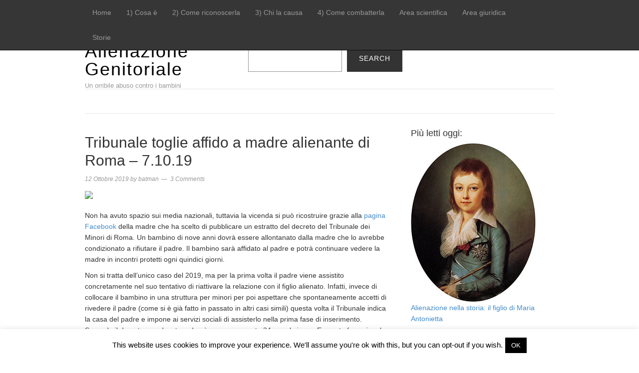

--- FILE ---
content_type: text/html; charset=UTF-8
request_url: https://www.alienazione.genitoriale.com/tribunale-toglie-affido-a-madre-alienante-di-roma-7-10-19/
body_size: 14090
content:
<!DOCTYPE html>
<html lang="it-IT" itemscope itemtype="https://schema.org/BlogPosting">
<head>
<meta charset="UTF-8">
<link rel="profile" href="http://gmpg.org/xfn/11">
<title>Tribunale toglie affido a madre alienante di Roma &#8211; 7.10.19 &#8211; Alienazione Genitoriale</title>
<meta name='robots' content='max-image-preview:large' />
<meta name="viewport" content="width=device-width" />
<meta name="generator" content="WordPress 6.4.7" />
<link rel="alternate" type="application/rss+xml" title="Alienazione Genitoriale &raquo; Feed" href="https://www.alienazione.genitoriale.com/feed/" />
<link rel="alternate" type="application/rss+xml" title="Alienazione Genitoriale &raquo; Feed dei commenti" href="https://www.alienazione.genitoriale.com/comments/feed/" />
<link rel="alternate" type="application/rss+xml" title="Alienazione Genitoriale &raquo; Tribunale toglie affido a madre alienante di Roma &#8211; 7.10.19 Feed dei commenti" href="https://www.alienazione.genitoriale.com/tribunale-toglie-affido-a-madre-alienante-di-roma-7-10-19/feed/" />
<link rel="pingback" href="https://www.alienazione.genitoriale.com/xmlrpc.php" />
<script type="text/javascript">
/* <![CDATA[ */
window._wpemojiSettings = {"baseUrl":"https:\/\/s.w.org\/images\/core\/emoji\/14.0.0\/72x72\/","ext":".png","svgUrl":"https:\/\/s.w.org\/images\/core\/emoji\/14.0.0\/svg\/","svgExt":".svg","source":{"concatemoji":"https:\/\/www.alienazione.genitoriale.com\/wp-includes\/js\/wp-emoji-release.min.js?ver=6.4.7"}};
/*! This file is auto-generated */
!function(i,n){var o,s,e;function c(e){try{var t={supportTests:e,timestamp:(new Date).valueOf()};sessionStorage.setItem(o,JSON.stringify(t))}catch(e){}}function p(e,t,n){e.clearRect(0,0,e.canvas.width,e.canvas.height),e.fillText(t,0,0);var t=new Uint32Array(e.getImageData(0,0,e.canvas.width,e.canvas.height).data),r=(e.clearRect(0,0,e.canvas.width,e.canvas.height),e.fillText(n,0,0),new Uint32Array(e.getImageData(0,0,e.canvas.width,e.canvas.height).data));return t.every(function(e,t){return e===r[t]})}function u(e,t,n){switch(t){case"flag":return n(e,"\ud83c\udff3\ufe0f\u200d\u26a7\ufe0f","\ud83c\udff3\ufe0f\u200b\u26a7\ufe0f")?!1:!n(e,"\ud83c\uddfa\ud83c\uddf3","\ud83c\uddfa\u200b\ud83c\uddf3")&&!n(e,"\ud83c\udff4\udb40\udc67\udb40\udc62\udb40\udc65\udb40\udc6e\udb40\udc67\udb40\udc7f","\ud83c\udff4\u200b\udb40\udc67\u200b\udb40\udc62\u200b\udb40\udc65\u200b\udb40\udc6e\u200b\udb40\udc67\u200b\udb40\udc7f");case"emoji":return!n(e,"\ud83e\udef1\ud83c\udffb\u200d\ud83e\udef2\ud83c\udfff","\ud83e\udef1\ud83c\udffb\u200b\ud83e\udef2\ud83c\udfff")}return!1}function f(e,t,n){var r="undefined"!=typeof WorkerGlobalScope&&self instanceof WorkerGlobalScope?new OffscreenCanvas(300,150):i.createElement("canvas"),a=r.getContext("2d",{willReadFrequently:!0}),o=(a.textBaseline="top",a.font="600 32px Arial",{});return e.forEach(function(e){o[e]=t(a,e,n)}),o}function t(e){var t=i.createElement("script");t.src=e,t.defer=!0,i.head.appendChild(t)}"undefined"!=typeof Promise&&(o="wpEmojiSettingsSupports",s=["flag","emoji"],n.supports={everything:!0,everythingExceptFlag:!0},e=new Promise(function(e){i.addEventListener("DOMContentLoaded",e,{once:!0})}),new Promise(function(t){var n=function(){try{var e=JSON.parse(sessionStorage.getItem(o));if("object"==typeof e&&"number"==typeof e.timestamp&&(new Date).valueOf()<e.timestamp+604800&&"object"==typeof e.supportTests)return e.supportTests}catch(e){}return null}();if(!n){if("undefined"!=typeof Worker&&"undefined"!=typeof OffscreenCanvas&&"undefined"!=typeof URL&&URL.createObjectURL&&"undefined"!=typeof Blob)try{var e="postMessage("+f.toString()+"("+[JSON.stringify(s),u.toString(),p.toString()].join(",")+"));",r=new Blob([e],{type:"text/javascript"}),a=new Worker(URL.createObjectURL(r),{name:"wpTestEmojiSupports"});return void(a.onmessage=function(e){c(n=e.data),a.terminate(),t(n)})}catch(e){}c(n=f(s,u,p))}t(n)}).then(function(e){for(var t in e)n.supports[t]=e[t],n.supports.everything=n.supports.everything&&n.supports[t],"flag"!==t&&(n.supports.everythingExceptFlag=n.supports.everythingExceptFlag&&n.supports[t]);n.supports.everythingExceptFlag=n.supports.everythingExceptFlag&&!n.supports.flag,n.DOMReady=!1,n.readyCallback=function(){n.DOMReady=!0}}).then(function(){return e}).then(function(){var e;n.supports.everything||(n.readyCallback(),(e=n.source||{}).concatemoji?t(e.concatemoji):e.wpemoji&&e.twemoji&&(t(e.twemoji),t(e.wpemoji)))}))}((window,document),window._wpemojiSettings);
/* ]]> */
</script>
<link rel='stylesheet' id='magazine-bootstrap-css' href='https://www.alienazione.genitoriale.com/wp-content/themes/magazine/css/bootstrap.css?ver=6.4.7' type='text/css' media='all' />
<style id='wp-emoji-styles-inline-css' type='text/css'>

	img.wp-smiley, img.emoji {
		display: inline !important;
		border: none !important;
		box-shadow: none !important;
		height: 1em !important;
		width: 1em !important;
		margin: 0 0.07em !important;
		vertical-align: -0.1em !important;
		background: none !important;
		padding: 0 !important;
	}
</style>
<link rel='stylesheet' id='wp-block-library-css' href='https://www.alienazione.genitoriale.com/wp-includes/css/dist/block-library/style.min.css?ver=6.4.7' type='text/css' media='all' />
<style id='classic-theme-styles-inline-css' type='text/css'>
/*! This file is auto-generated */
.wp-block-button__link{color:#fff;background-color:#32373c;border-radius:9999px;box-shadow:none;text-decoration:none;padding:calc(.667em + 2px) calc(1.333em + 2px);font-size:1.125em}.wp-block-file__button{background:#32373c;color:#fff;text-decoration:none}
</style>
<style id='global-styles-inline-css' type='text/css'>
body{--wp--preset--color--black: #000000;--wp--preset--color--cyan-bluish-gray: #abb8c3;--wp--preset--color--white: #ffffff;--wp--preset--color--pale-pink: #f78da7;--wp--preset--color--vivid-red: #cf2e2e;--wp--preset--color--luminous-vivid-orange: #ff6900;--wp--preset--color--luminous-vivid-amber: #fcb900;--wp--preset--color--light-green-cyan: #7bdcb5;--wp--preset--color--vivid-green-cyan: #00d084;--wp--preset--color--pale-cyan-blue: #8ed1fc;--wp--preset--color--vivid-cyan-blue: #0693e3;--wp--preset--color--vivid-purple: #9b51e0;--wp--preset--gradient--vivid-cyan-blue-to-vivid-purple: linear-gradient(135deg,rgba(6,147,227,1) 0%,rgb(155,81,224) 100%);--wp--preset--gradient--light-green-cyan-to-vivid-green-cyan: linear-gradient(135deg,rgb(122,220,180) 0%,rgb(0,208,130) 100%);--wp--preset--gradient--luminous-vivid-amber-to-luminous-vivid-orange: linear-gradient(135deg,rgba(252,185,0,1) 0%,rgba(255,105,0,1) 100%);--wp--preset--gradient--luminous-vivid-orange-to-vivid-red: linear-gradient(135deg,rgba(255,105,0,1) 0%,rgb(207,46,46) 100%);--wp--preset--gradient--very-light-gray-to-cyan-bluish-gray: linear-gradient(135deg,rgb(238,238,238) 0%,rgb(169,184,195) 100%);--wp--preset--gradient--cool-to-warm-spectrum: linear-gradient(135deg,rgb(74,234,220) 0%,rgb(151,120,209) 20%,rgb(207,42,186) 40%,rgb(238,44,130) 60%,rgb(251,105,98) 80%,rgb(254,248,76) 100%);--wp--preset--gradient--blush-light-purple: linear-gradient(135deg,rgb(255,206,236) 0%,rgb(152,150,240) 100%);--wp--preset--gradient--blush-bordeaux: linear-gradient(135deg,rgb(254,205,165) 0%,rgb(254,45,45) 50%,rgb(107,0,62) 100%);--wp--preset--gradient--luminous-dusk: linear-gradient(135deg,rgb(255,203,112) 0%,rgb(199,81,192) 50%,rgb(65,88,208) 100%);--wp--preset--gradient--pale-ocean: linear-gradient(135deg,rgb(255,245,203) 0%,rgb(182,227,212) 50%,rgb(51,167,181) 100%);--wp--preset--gradient--electric-grass: linear-gradient(135deg,rgb(202,248,128) 0%,rgb(113,206,126) 100%);--wp--preset--gradient--midnight: linear-gradient(135deg,rgb(2,3,129) 0%,rgb(40,116,252) 100%);--wp--preset--font-size--small: 13px;--wp--preset--font-size--medium: 20px;--wp--preset--font-size--large: 36px;--wp--preset--font-size--x-large: 42px;--wp--preset--spacing--20: 0.44rem;--wp--preset--spacing--30: 0.67rem;--wp--preset--spacing--40: 1rem;--wp--preset--spacing--50: 1.5rem;--wp--preset--spacing--60: 2.25rem;--wp--preset--spacing--70: 3.38rem;--wp--preset--spacing--80: 5.06rem;--wp--preset--shadow--natural: 6px 6px 9px rgba(0, 0, 0, 0.2);--wp--preset--shadow--deep: 12px 12px 50px rgba(0, 0, 0, 0.4);--wp--preset--shadow--sharp: 6px 6px 0px rgba(0, 0, 0, 0.2);--wp--preset--shadow--outlined: 6px 6px 0px -3px rgba(255, 255, 255, 1), 6px 6px rgba(0, 0, 0, 1);--wp--preset--shadow--crisp: 6px 6px 0px rgba(0, 0, 0, 1);}:where(.is-layout-flex){gap: 0.5em;}:where(.is-layout-grid){gap: 0.5em;}body .is-layout-flow > .alignleft{float: left;margin-inline-start: 0;margin-inline-end: 2em;}body .is-layout-flow > .alignright{float: right;margin-inline-start: 2em;margin-inline-end: 0;}body .is-layout-flow > .aligncenter{margin-left: auto !important;margin-right: auto !important;}body .is-layout-constrained > .alignleft{float: left;margin-inline-start: 0;margin-inline-end: 2em;}body .is-layout-constrained > .alignright{float: right;margin-inline-start: 2em;margin-inline-end: 0;}body .is-layout-constrained > .aligncenter{margin-left: auto !important;margin-right: auto !important;}body .is-layout-constrained > :where(:not(.alignleft):not(.alignright):not(.alignfull)){max-width: var(--wp--style--global--content-size);margin-left: auto !important;margin-right: auto !important;}body .is-layout-constrained > .alignwide{max-width: var(--wp--style--global--wide-size);}body .is-layout-flex{display: flex;}body .is-layout-flex{flex-wrap: wrap;align-items: center;}body .is-layout-flex > *{margin: 0;}body .is-layout-grid{display: grid;}body .is-layout-grid > *{margin: 0;}:where(.wp-block-columns.is-layout-flex){gap: 2em;}:where(.wp-block-columns.is-layout-grid){gap: 2em;}:where(.wp-block-post-template.is-layout-flex){gap: 1.25em;}:where(.wp-block-post-template.is-layout-grid){gap: 1.25em;}.has-black-color{color: var(--wp--preset--color--black) !important;}.has-cyan-bluish-gray-color{color: var(--wp--preset--color--cyan-bluish-gray) !important;}.has-white-color{color: var(--wp--preset--color--white) !important;}.has-pale-pink-color{color: var(--wp--preset--color--pale-pink) !important;}.has-vivid-red-color{color: var(--wp--preset--color--vivid-red) !important;}.has-luminous-vivid-orange-color{color: var(--wp--preset--color--luminous-vivid-orange) !important;}.has-luminous-vivid-amber-color{color: var(--wp--preset--color--luminous-vivid-amber) !important;}.has-light-green-cyan-color{color: var(--wp--preset--color--light-green-cyan) !important;}.has-vivid-green-cyan-color{color: var(--wp--preset--color--vivid-green-cyan) !important;}.has-pale-cyan-blue-color{color: var(--wp--preset--color--pale-cyan-blue) !important;}.has-vivid-cyan-blue-color{color: var(--wp--preset--color--vivid-cyan-blue) !important;}.has-vivid-purple-color{color: var(--wp--preset--color--vivid-purple) !important;}.has-black-background-color{background-color: var(--wp--preset--color--black) !important;}.has-cyan-bluish-gray-background-color{background-color: var(--wp--preset--color--cyan-bluish-gray) !important;}.has-white-background-color{background-color: var(--wp--preset--color--white) !important;}.has-pale-pink-background-color{background-color: var(--wp--preset--color--pale-pink) !important;}.has-vivid-red-background-color{background-color: var(--wp--preset--color--vivid-red) !important;}.has-luminous-vivid-orange-background-color{background-color: var(--wp--preset--color--luminous-vivid-orange) !important;}.has-luminous-vivid-amber-background-color{background-color: var(--wp--preset--color--luminous-vivid-amber) !important;}.has-light-green-cyan-background-color{background-color: var(--wp--preset--color--light-green-cyan) !important;}.has-vivid-green-cyan-background-color{background-color: var(--wp--preset--color--vivid-green-cyan) !important;}.has-pale-cyan-blue-background-color{background-color: var(--wp--preset--color--pale-cyan-blue) !important;}.has-vivid-cyan-blue-background-color{background-color: var(--wp--preset--color--vivid-cyan-blue) !important;}.has-vivid-purple-background-color{background-color: var(--wp--preset--color--vivid-purple) !important;}.has-black-border-color{border-color: var(--wp--preset--color--black) !important;}.has-cyan-bluish-gray-border-color{border-color: var(--wp--preset--color--cyan-bluish-gray) !important;}.has-white-border-color{border-color: var(--wp--preset--color--white) !important;}.has-pale-pink-border-color{border-color: var(--wp--preset--color--pale-pink) !important;}.has-vivid-red-border-color{border-color: var(--wp--preset--color--vivid-red) !important;}.has-luminous-vivid-orange-border-color{border-color: var(--wp--preset--color--luminous-vivid-orange) !important;}.has-luminous-vivid-amber-border-color{border-color: var(--wp--preset--color--luminous-vivid-amber) !important;}.has-light-green-cyan-border-color{border-color: var(--wp--preset--color--light-green-cyan) !important;}.has-vivid-green-cyan-border-color{border-color: var(--wp--preset--color--vivid-green-cyan) !important;}.has-pale-cyan-blue-border-color{border-color: var(--wp--preset--color--pale-cyan-blue) !important;}.has-vivid-cyan-blue-border-color{border-color: var(--wp--preset--color--vivid-cyan-blue) !important;}.has-vivid-purple-border-color{border-color: var(--wp--preset--color--vivid-purple) !important;}.has-vivid-cyan-blue-to-vivid-purple-gradient-background{background: var(--wp--preset--gradient--vivid-cyan-blue-to-vivid-purple) !important;}.has-light-green-cyan-to-vivid-green-cyan-gradient-background{background: var(--wp--preset--gradient--light-green-cyan-to-vivid-green-cyan) !important;}.has-luminous-vivid-amber-to-luminous-vivid-orange-gradient-background{background: var(--wp--preset--gradient--luminous-vivid-amber-to-luminous-vivid-orange) !important;}.has-luminous-vivid-orange-to-vivid-red-gradient-background{background: var(--wp--preset--gradient--luminous-vivid-orange-to-vivid-red) !important;}.has-very-light-gray-to-cyan-bluish-gray-gradient-background{background: var(--wp--preset--gradient--very-light-gray-to-cyan-bluish-gray) !important;}.has-cool-to-warm-spectrum-gradient-background{background: var(--wp--preset--gradient--cool-to-warm-spectrum) !important;}.has-blush-light-purple-gradient-background{background: var(--wp--preset--gradient--blush-light-purple) !important;}.has-blush-bordeaux-gradient-background{background: var(--wp--preset--gradient--blush-bordeaux) !important;}.has-luminous-dusk-gradient-background{background: var(--wp--preset--gradient--luminous-dusk) !important;}.has-pale-ocean-gradient-background{background: var(--wp--preset--gradient--pale-ocean) !important;}.has-electric-grass-gradient-background{background: var(--wp--preset--gradient--electric-grass) !important;}.has-midnight-gradient-background{background: var(--wp--preset--gradient--midnight) !important;}.has-small-font-size{font-size: var(--wp--preset--font-size--small) !important;}.has-medium-font-size{font-size: var(--wp--preset--font-size--medium) !important;}.has-large-font-size{font-size: var(--wp--preset--font-size--large) !important;}.has-x-large-font-size{font-size: var(--wp--preset--font-size--x-large) !important;}
.wp-block-navigation a:where(:not(.wp-element-button)){color: inherit;}
:where(.wp-block-post-template.is-layout-flex){gap: 1.25em;}:where(.wp-block-post-template.is-layout-grid){gap: 1.25em;}
:where(.wp-block-columns.is-layout-flex){gap: 2em;}:where(.wp-block-columns.is-layout-grid){gap: 2em;}
.wp-block-pullquote{font-size: 1.5em;line-height: 1.6;}
</style>
<link rel='stylesheet' id='cookie-law-info-css' href='https://www.alienazione.genitoriale.com/wp-content/plugins/cookie-law-info/legacy/public/css/cookie-law-info-public.css?ver=3.2.0' type='text/css' media='all' />
<link rel='stylesheet' id='cookie-law-info-gdpr-css' href='https://www.alienazione.genitoriale.com/wp-content/plugins/cookie-law-info/legacy/public/css/cookie-law-info-gdpr.css?ver=3.2.0' type='text/css' media='all' />
<link rel='stylesheet' id='wpemfb-lightbox-css' href='https://www.alienazione.genitoriale.com/wp-content/plugins/wp-embed-facebook/templates/lightbox/css/lightbox.css?ver=3.1.2' type='text/css' media='all' />
<link rel='stylesheet' id='omega-style-css' href='https://www.alienazione.genitoriale.com/wp-content/themes/magazine/style.css?ver=6.4.7' type='text/css' media='all' />
<script type="text/javascript" src="https://www.alienazione.genitoriale.com/wp-includes/js/jquery/jquery.min.js?ver=3.7.1" id="jquery-core-js"></script>
<script type="text/javascript" src="https://www.alienazione.genitoriale.com/wp-includes/js/jquery/jquery-migrate.min.js?ver=3.4.1" id="jquery-migrate-js"></script>
<script type="text/javascript" src="https://www.alienazione.genitoriale.com/wp-content/themes/magazine/js/bootstrap.js?ver=6.4.7" id="magazine-bootstrap-js"></script>
<script type="text/javascript" src="https://www.alienazione.genitoriale.com/wp-content/themes/magazine/js/init.js?ver=6.4.7" id="magazine-init-js"></script>
<script type="text/javascript" id="cookie-law-info-js-extra">
/* <![CDATA[ */
var Cli_Data = {"nn_cookie_ids":[],"cookielist":[],"non_necessary_cookies":[],"ccpaEnabled":"","ccpaRegionBased":"","ccpaBarEnabled":"","strictlyEnabled":["necessary","obligatoire"],"ccpaType":"gdpr","js_blocking":"","custom_integration":"","triggerDomRefresh":"","secure_cookies":""};
var cli_cookiebar_settings = {"animate_speed_hide":"500","animate_speed_show":"500","background":"#fff","border":"#444","border_on":"","button_1_button_colour":"#000","button_1_button_hover":"#000000","button_1_link_colour":"#fff","button_1_as_button":"1","button_1_new_win":"","button_2_button_colour":"#333","button_2_button_hover":"#292929","button_2_link_colour":"#444","button_2_as_button":"","button_2_hidebar":"","button_3_button_colour":"#000","button_3_button_hover":"#000000","button_3_link_colour":"#fff","button_3_as_button":"1","button_3_new_win":"","button_4_button_colour":"#000","button_4_button_hover":"#000000","button_4_link_colour":"#62a329","button_4_as_button":"","button_7_button_colour":"#61a229","button_7_button_hover":"#4e8221","button_7_link_colour":"#fff","button_7_as_button":"1","button_7_new_win":"","font_family":"inherit","header_fix":"","notify_animate_hide":"1","notify_animate_show":"","notify_div_id":"#cookie-law-info-bar","notify_position_horizontal":"right","notify_position_vertical":"bottom","scroll_close":"1","scroll_close_reload":"","accept_close_reload":"","reject_close_reload":"","showagain_tab":"","showagain_background":"#fff","showagain_border":"#000","showagain_div_id":"#cookie-law-info-again","showagain_x_position":"100px","text":"#000","show_once_yn":"1","show_once":"10000","logging_on":"","as_popup":"","popup_overlay":"1","bar_heading_text":"","cookie_bar_as":"banner","popup_showagain_position":"bottom-right","widget_position":"left"};
var log_object = {"ajax_url":"https:\/\/www.alienazione.genitoriale.com\/wp-admin\/admin-ajax.php"};
/* ]]> */
</script>
<script type="text/javascript" src="https://www.alienazione.genitoriale.com/wp-content/plugins/cookie-law-info/legacy/public/js/cookie-law-info-public.js?ver=3.2.0" id="cookie-law-info-js"></script>
<script type="text/javascript" src="https://www.alienazione.genitoriale.com/wp-content/plugins/wp-embed-facebook/templates/lightbox/js/lightbox.min.js?ver=3.1.2" id="wpemfb-lightbox-js"></script>
<script type="text/javascript" id="wpemfb-fbjs-js-extra">
/* <![CDATA[ */
var WEF = {"local":"it_IT","version":"v2.7","fb_id":"","comments_nonce":"e97defbf27"};
/* ]]> */
</script>
<script type="text/javascript" src="https://www.alienazione.genitoriale.com/wp-content/plugins/wp-embed-facebook/inc/js/fb.min.js?ver=3.1.2" id="wpemfb-fbjs-js"></script>

<!-- OG: 3.3.0 --><link rel="image_src" href="https://www.alienazione.genitoriale.com/wp-content/uploads/2019/10/halle.jpg"><meta name="msapplication-TileImage" content="https://www.alienazione.genitoriale.com/wp-content/uploads/2019/10/halle.jpg">
<meta property="og:image" content="https://www.alienazione.genitoriale.com/wp-content/uploads/2019/10/halle.jpg"><meta property="og:image:secure_url" content="https://www.alienazione.genitoriale.com/wp-content/uploads/2019/10/halle.jpg"><meta property="og:image:width" content="654"><meta property="og:image:height" content="368"><meta property="og:image:alt" content="halle"><meta property="og:image:type" content="image/jpeg"><meta property="og:description" content="Non ha avuto spazio sui media nazionali, tuttavia la vicenda si può ricostruire grazie alla pagina Facebook della madre che ha scelto di pubblicare un estratto del decreto del Tribunale dei Minori di Roma. Un bambino di nove anni dovrà essere allontanato dalla madre che lo avrebbe condizionato a rifiutare il padre. Il bambino sarà..."><meta property="og:type" content="article"><meta property="og:locale" content="it_IT"><meta property="og:site_name" content="Alienazione Genitoriale"><meta property="og:title" content="Tribunale toglie affido a madre alienante di Roma &#8211; 7.10.19"><meta property="og:url" content="https://www.alienazione.genitoriale.com/tribunale-toglie-affido-a-madre-alienante-di-roma-7-10-19/"><meta property="og:updated_time" content="2022-03-28T10:05:44+01:00">
<meta property="article:published_time" content="2019-10-12T07:57:24+00:00"><meta property="article:modified_time" content="2022-03-28T09:05:44+00:00"><meta property="article:section" content="Area giuridica"><meta property="article:section" content="Italia"><meta property="article:section" content="Papà alienati"><meta property="article:section" content="Storie"><meta property="article:author:username" content="batman">
<meta property="twitter:partner" content="ogwp"><meta property="twitter:card" content="summary_large_image"><meta property="twitter:image" content="https://www.alienazione.genitoriale.com/wp-content/uploads/2019/10/halle.jpg"><meta property="twitter:image:alt" content="halle"><meta property="twitter:title" content="Tribunale toglie affido a madre alienante di Roma &#8211; 7.10.19"><meta property="twitter:description" content="Non ha avuto spazio sui media nazionali, tuttavia la vicenda si può ricostruire grazie alla pagina Facebook della madre che ha scelto di pubblicare un estratto del decreto del Tribunale dei Minori..."><meta property="twitter:url" content="https://www.alienazione.genitoriale.com/tribunale-toglie-affido-a-madre-alienante-di-roma-7-10-19/">
<meta itemprop="image" content="https://www.alienazione.genitoriale.com/wp-content/uploads/2019/10/halle.jpg"><meta itemprop="name" content="Tribunale toglie affido a madre alienante di Roma &#8211; 7.10.19"><meta itemprop="description" content="Non ha avuto spazio sui media nazionali, tuttavia la vicenda si può ricostruire grazie alla pagina Facebook della madre che ha scelto di pubblicare un estratto del decreto del Tribunale dei Minori di Roma. Un bambino di nove anni dovrà essere allontanato dalla madre che lo avrebbe condizionato a rifiutare il padre. Il bambino sarà..."><meta itemprop="datePublished" content="2019-10-12"><meta itemprop="dateModified" content="2022-03-28T09:05:44+00:00"><meta itemprop="author" content="batman">
<meta property="profile:username" content="batman">
<!-- /OG -->

<link rel="https://api.w.org/" href="https://www.alienazione.genitoriale.com/wp-json/" /><link rel="alternate" type="application/json" href="https://www.alienazione.genitoriale.com/wp-json/wp/v2/posts/8661" /><link rel="EditURI" type="application/rsd+xml" title="RSD" href="https://www.alienazione.genitoriale.com/xmlrpc.php?rsd" />
<link rel="canonical" href="https://www.alienazione.genitoriale.com/tribunale-toglie-affido-a-madre-alienante-di-roma-7-10-19/" />
<link rel='shortlink' href='https://www.alienazione.genitoriale.com/?p=8661' />
<link rel="alternate" type="application/json+oembed" href="https://www.alienazione.genitoriale.com/wp-json/oembed/1.0/embed?url=https%3A%2F%2Fwww.alienazione.genitoriale.com%2Ftribunale-toglie-affido-a-madre-alienante-di-roma-7-10-19%2F" />
<link rel="alternate" type="text/xml+oembed" href="https://www.alienazione.genitoriale.com/wp-json/oembed/1.0/embed?url=https%3A%2F%2Fwww.alienazione.genitoriale.com%2Ftribunale-toglie-affido-a-madre-alienante-di-roma-7-10-19%2F&#038;format=xml" />
<!-- WordPress Most Popular --><script type="text/javascript">/* <![CDATA[ */ jQuery.post("https://www.alienazione.genitoriale.com/wp-admin/admin-ajax.php", { action: "wmp_update", id: 8661, token: "5e57c6dee1" }); /* ]]> */</script><!-- /WordPress Most Popular --><!-- Analytics by WP Statistics v14.7.2 - https://wp-statistics.com/ -->
	<!--[if lt IE 9]>
	<script src="https://www.alienazione.genitoriale.com/wp-content/themes/omega/js/html5.js" type="text/javascript"></script>
	<![endif]-->

<style type="text/css" id="custom-css"></style>
</head>
<body class="wordpress ltr child-theme y2025 m12 d10 h08 wednesday logged-out singular singular-post singular-post-8661 group-blog" dir="ltr" itemscope="itemscope" itemtype="http://schema.org/WebPage">
<nav class="navbar navbar-inverse navbar-fixed-top" role="navigation">
  <div class="container">
    <!-- Brand and toggle get grouped for better mobile display -->
    <div class="navbar-header">
      <button type="button" class="navbar-toggle" data-toggle="collapse" data-target=".navbar-ex1-collapse">
        <span class="sr-only">Toggle navigation</span>
        <span class="icon-bar"></span>
        <span class="icon-bar"></span>
        <span class="icon-bar"></span>
      </button>
      <a class="navbar-brand" href="https://www.alienazione.genitoriale.com"  title="Alienazione Genitoriale"><span>Alienazione Genitoriale</span></a>    </div>

    <!-- Collect the nav links, forms, and other content for toggling -->
    <div class="collapse navbar-collapse navbar-ex1-collapse"><ul id="menu-categorie" class="nav navbar-nav"><li id="menu-item-9220" class="menu-item menu-item-type-custom menu-item-object-custom menu-item-home first menu-item-9220"><a title="Home" href="https://www.alienazione.genitoriale.com">Home</a></li>
<li id="menu-item-169" class="menu-item menu-item-type-taxonomy menu-item-object-category menu-item-169"><a title="1) Cosa è" href="https://www.alienazione.genitoriale.com/category/info/">1) Cosa è</a></li>
<li id="menu-item-174" class="menu-item menu-item-type-taxonomy menu-item-object-category menu-item-174"><a title="2) Come riconoscerla" href="https://www.alienazione.genitoriale.com/category/come-riconoscerla/">2) Come riconoscerla</a></li>
<li id="menu-item-170" class="menu-item menu-item-type-taxonomy menu-item-object-category menu-item-170"><a title="3) Chi la causa" href="https://www.alienazione.genitoriale.com/category/alienanti/">3) Chi la causa</a></li>
<li id="menu-item-168" class="menu-item menu-item-type-taxonomy menu-item-object-category menu-item-168"><a title="4) Come combatterla" href="https://www.alienazione.genitoriale.com/category/come-combatterla/">4) Come combatterla</a></li>
<li id="menu-item-166" class="menu-item menu-item-type-taxonomy menu-item-object-category menu-item-166"><a title="Area scientifica" href="https://www.alienazione.genitoriale.com/category/area-scientifica/">Area scientifica</a></li>
<li id="menu-item-167" class="menu-item menu-item-type-taxonomy menu-item-object-category current-post-ancestor current-menu-parent current-post-parent menu-item-167"><a title="Area giuridica" href="https://www.alienazione.genitoriale.com/category/area-giuridica/">Area giuridica</a></li>
<li id="menu-item-171" class="menu-item menu-item-type-taxonomy menu-item-object-category current-post-ancestor current-menu-parent current-post-parent last menu-item-171"><a title="Storie" href="https://www.alienazione.genitoriale.com/category/storie/">Storie</a></li>
</ul></div>  </div><!-- /.container -->
</nav>
<div class="site-container">
	<header id="header" class="site-header" role="banner" itemscope="itemscope" itemtype="http://schema.org/WPHeader"><div class="container"><div class="row"><div class="title-area col-xs-12 col-md-4"><h2 class="site-title" itemprop="headline"><a href="https://www.alienazione.genitoriale.com" title="Alienazione Genitoriale" rel="home">Alienazione Genitoriale</a></h2><h3 class="site-description"><span>Un orribile abuso contro i bambini</span></h3></div>	

	<aside class="col-xs-12 col-md-8 header-right widget-area sidebar">
		
		<section id="block-9" class="widget widget-1 even widget-first widget_block widget_search"><div class="widget-wrap"><form role="search" method="get" action="https://www.alienazione.genitoriale.com/" class="wp-block-search__button-inside wp-block-search__text-button alignleft wp-block-search"    ><label class="wp-block-search__label screen-reader-text" for="wp-block-search__input-1" >Search</label><div class="wp-block-search__inside-wrapper " ><input class="wp-block-search__input" id="wp-block-search__input-1" placeholder="" value="" type="search" name="s" required /><button aria-label="Search" class="wp-block-search__button wp-element-button" type="submit" >Search</button></div></form></div></section>
  	</aside><!-- .sidebar -->


	</div><!-- .row --></div><!-- .container --></header><!-- .site-header -->	
<div class="container">
	<nav class="navbar navbar-default nav-secondary" role="navigation" itemscope="itemscope" itemtype="http://schema.org/SiteNavigationElement">
	
    <!-- Brand and toggle get grouped for better mobile display -->
    <div class="navbar-header">
      <button type="button" class="navbar-toggle" data-toggle="collapse" data-target=".menu-secondary">
        <span class="sr-only">Toggle navigation</span>
        <span class="icon-bar"></span>
        <span class="icon-bar"></span>
        <span class="icon-bar"></span>
      </button>
      <a class="navbar-brand" href="#">Menu</a>
    </div>

	<!-- Collect the nav links, forms, and other content for toggling -->
	  
	</nav><!-- .nav-secondary -->
</div><!-- /.container -->
	<div class="site-inner">
		<div class="container"><div class="row"><main class="content  col-xs-12 col-sm-8" id="content" role="main" itemprop="mainEntityOfPage" itemscope="itemscope" itemtype="http://schema.org/Blog">
			<article id="post-8661" class="entry post publish author-batman post-8661 format-standard has-post-thumbnail category-area-giuridica category-italia category-papa-alienati category-storie" itemscope="itemscope" itemtype="http://schema.org/BlogPosting" itemprop="blogPost"><div class="entry-wrap">
			<header class="entry-header">	<h1 class="entry-title" itemprop="headline">Tribunale toglie affido a madre alienante di Roma &#8211; 7.10.19</h1>
<div class="entry-meta">
	<time class="entry-time" datetime="2019-10-12T08:57:24+01:00" itemprop="datePublished" title="sabato, Ottobre 12, 2019, 8:57 am">12 Ottobre 2019</time>
	<span class="entry-author" itemprop="author" itemscope="itemscope" itemtype="http://schema.org/Person">by <a href="https://www.alienazione.genitoriale.com/author/batman/" title="Articoli scritti da batman" rel="author" class="url fn n" itemprop="url"><span itemprop="name">batman</span></a></span>	
	<span class="entry-comments-link"><a href="https://www.alienazione.genitoriale.com/tribunale-toglie-affido-a-madre-alienante-di-roma-7-10-19/#comments">3 Comments</a></span>	</div><!-- .entry-meta --></header><!-- .entry-header -->		
	<div class="entry-content" itemprop="articleBody">
<div id="fb-root"></div>
<p><img fetchpriority="high" decoding="async" class="alignnone size-medium" src="https://media.wired.com/photos/5f592bfb643fbe1f6e6807ec/191:100/w_2400,h_1256,c_limit/business_chess_1200074974.jpg" width="2400" height="1256" /></p>
<p>Non ha avuto spazio sui media nazionali, tuttavia la vicenda si può ricostruire grazie alla <a href="https://www.facebook.com/photo.php?fbid=910333479345189&amp;set=a.140666556311889&amp;type=3">pagina Facebook</a> della madre che ha scelto di pubblicare un estratto del decreto del Tribunale dei Minori di Roma. Un bambino di nove anni dovrà essere allontanato dalla madre che lo avrebbe condizionato a rifiutare il padre. Il bambino sarà affidato al padre e potrà continuare vedere la madre in incontri protetti ogni quindici giorni.</p>
<p>Non si tratta dell&#8217;unico caso del 2019, ma per la prima volta il padre viene assistito concretamente nel suo tentativo di riattivare la relazione con il figlio alienato. Infatti, invece di collocare il bambino in una struttura per minori per poi aspettare che spontaneamente accetti di rivedere il padre (come si è già fatto in passato in altri casi simili) questa volta il Tribunale indica la casa del padre e impone ai servizi sociali di assisterlo nella prima fase di inserimento. Secondo il decreto un educatore dovrà essere presente 24 ore al giorno. E questo fa capire che si vuole evitare il rischio che il bambino possa creare problemi ingestibili o addirittura fuggire (magari su suggerimento di qualcuno pronto ad aiutarlo). Se il collocamento presso il padre dovesse risultare eccessivamente difficoltoso è previsto una specie di Piano B, con il collocamento temporaneo presso una casa famiglia.</p>
<p>Notizie di questa vicenda si possono trovare su Internet già a partire dalla fine del 2018. La madre ha avuto l&#8217;appoggio dei soliti gruppi che negano l&#8217;alienazione parentale. Addirittura in concomitanza con il decreto di allontanamento la senatrice <strong>Valeria Valente</strong> del PD, Presidente delle Commissione parlamentare di inchiesta sul femminicidio, ha <a href="https://twitter.com/ValeriaValente_/status/1182707564196302848">twittato</a> minacciando un suo intervento di approfondimento della vicenda.</p>
<p>Ma c&#8217;è una nota stonata in tutta questa storia. I sostenitori della madre si scagliano contro la consulenze psicologiche che ha accertato lo stato di manipolazione psicologica del bambino. Ma che cosa hanno detto gli stessi sostenitori su altre consulenze psicologiche, quelle fatte sui bambini di Bibbiano? <strong>Valeria Valente</strong> ha per caso approfondito il caso con la sua Commissione? Niente, il nulla più assoluto.</p>
<p>Quindi, queste persone, da un lato sono certe che i consulenti del Tribunale dei Minori di Roma hanno male operato per l&#8217;abuso psicologico su questo bambino, ma contempooraneamente pretendono il più assoluto garantismo per le consulenze fatte dagli psicologi del caso Bibbiano. Eppure gli psicologi di Bibbiano sono stati intercettati e sulla base delle intercettazioni è stata avviata una indagine penale. Invece su quelli del Tribunale dei Minori di Roma non c&#8217;è nessuna prova che abbiano male operato.</p>
<p><strong>E che differenza c&#8217;è tra gli psicologi di Bibbiano e quelli di questo caso di Roma?</strong> Gli psicologi di Bibbiano cercavano di manipolare psicologicamente i bambini per convincerli  di aver subito abusi da parte di un genitore. Invece quelli di Roma avrebbero accertato che la madre aveva manipolato psicologicamente il figlio per convincerlo a rifiutare il padre.</p>
<p><strong>Quindi, ricapitolando, per i negazionisti dell&#8217;alienazione parentale, ci sono due pesi e due misure:</strong> gli psicologi che riconoscono abusi psicologici da parte di una madre per allontanare il figlio dal padre sono sempre certamente inattendibli; altri psicologi che hanno manipolato psicologicamente bambini per allontanarli dai genitori sono invece innocenti fino a prova contraria (forse perchè potrebbe trattarsi di una montatura e si deve attendere l&#8217;esito delle indagini).</p>
<p>Il filo rosso che lega questo strano cortocircuito è chiarissimo, <a href="http://www.alienazione.genitoriale.com/il-metodo-di-bibbiano-e-lo-stesso-dellalienazione-parentale/"><strong>il metodo di Bibbiano è lo stesso dell&#8217;alienazione parentale</strong></a>. Chi manipola psicologicamente i bambini nega risolutamente che ciò sia possibile, o che ciò sia mai avvenuto, per poterli manipolare indisturbato.<img decoding="async" class="wp-image-8711 alignright" src="http://www.alienazione.genitoriale.com/wp-content/uploads/2019/10/halle.jpg" alt="" width="357" height="206" /></p>
<p>Del resto, anche <a href="https://video.corriere.it/esteri/germania-sparatoria-sinagoga-ricorrenza-yom-kippur/6ba75d02-ea8f-11e9-9140-07f05ef9e6ae">il folle nazista</a> che voleva compiere un massacro nella sinagoga di Halle ha pubblicato un video sul fatto che lo sterminio degli ebrei non sarebbe mai avvenuto. Aveva una bella faccia tosta: siccome non sarebbe avvenuto, lo voleva fare lui stesso.</p>
<p>&nbsp;</p>
<p>12 ottobre 2019</p>
<p>Il file pdf estratto della sentenza: <a href="http://www.alienazione.genitoriale.com/wp-content/uploads/2019/10/roma_7.10.19.pdf">roma_7.10.19.pdf</a></p>
<p><iframe style="width: 100%; height: 500px;" src="http://docs.google.com/gview?url=http://www.alienazione.genitoriale.com/wp-content/uploads/2019/10/roma_7.10.19.pdf&amp;embedded=true" frameborder="0"></iframe><a href="http://www.alienazione.genitoriale.com/wp-content/uploads/2019/10/roma_7.10.19.pdf">roma_7.10.19.pdf</a></p>
	
	</div>
<footer class="entry-footer"><div class="entry-meta">
	<span class="entry-terms category" itemprop="articleSection">Posted in: <a href="https://www.alienazione.genitoriale.com/category/area-giuridica/" rel="tag">Area giuridica</a>, <a href="https://www.alienazione.genitoriale.com/category/area-giuridica/italia/" rel="tag">Italia</a>, <a href="https://www.alienazione.genitoriale.com/category/storie/papa-alienati/" rel="tag">Papà alienati</a>, <a href="https://www.alienazione.genitoriale.com/category/storie/" rel="tag">Storie</a></span>			
</div></footer>		</div></article>				
	<div id="comments" class="entry-comments">
		<h3>3 Comments</h3>
		
	<ol class="comment-list">
		<li class="comment even thread-even depth-1 has-avatar" id="comment-399431">
	<article class="comment-item" itemscope="itemscope" itemtype="http://schema.org/UserComments">
		<p class="comment-author" itemprop="creator" itemscope="itemscope" itemtype="http://schema.org/Person">
			<img alt='' src='https://secure.gravatar.com/avatar/b2e15d8a76c68491bd16020349d1dc7a?s=48&#038;d=wavatar&#038;r=g' srcset='https://secure.gravatar.com/avatar/b2e15d8a76c68491bd16020349d1dc7a?s=96&#038;d=wavatar&#038;r=g 2x' class='avatar avatar-48 photo' height='48' width='48' loading='lazy' decoding='async'itemprop="image" />			<cite class="fn">Massimo FEDERICO</cite>		</p>
		<p class="comment-meta"> 
			<time class="comment-published" datetime="2019-10-12T10:51:54+01:00" title="sabato, Ottobre 12, 2019, 10:51 am" itemprop="commentTime"><a href="https://www.alienazione.genitoriale.com/tribunale-toglie-affido-a-madre-alienante-di-roma-7-10-19/#comment-399431">12 Ottobre 2019 at 10:51</a></time>
					</p>
		<div class="comment-content">
			<p>L&#8217;asinistra è IL MALE ASSOLUTO della politica Italiana</p>
		</div><!-- .comment-content -->
		<div class="reply">
					</div>
			
	</article>	
</li><!-- .comment --><li class="comment byuser comment-author-batman bypostauthor odd alt thread-odd thread-alt depth-1 role-administrator has-avatar" id="comment-399707">
	<article class="comment-item" itemscope="itemscope" itemtype="http://schema.org/UserComments">
		<p class="comment-author" itemprop="creator" itemscope="itemscope" itemtype="http://schema.org/Person">
			<img alt='' src='https://secure.gravatar.com/avatar/123c5e82cf502ec022c0613ff96b260c?s=48&#038;d=wavatar&#038;r=g' srcset='https://secure.gravatar.com/avatar/123c5e82cf502ec022c0613ff96b260c?s=96&#038;d=wavatar&#038;r=g 2x' class='avatar avatar-48 photo' height='48' width='48' loading='lazy' decoding='async'itemprop="image" />			<cite class="fn">batman</cite>		</p>
		<p class="comment-meta"> 
			<time class="comment-published" datetime="2019-10-16T09:47:47+01:00" title="mercoledì, Ottobre 16, 2019, 9:47 am" itemprop="commentTime"><a href="https://www.alienazione.genitoriale.com/tribunale-toglie-affido-a-madre-alienante-di-roma-7-10-19/#comment-399707">16 Ottobre 2019 at 09:47</a></time>
					</p>
		<div class="comment-content">
			<p>Pare che questo post (forse perchè rilanciato da Pillon) abbia solleticato la fantasia di una nostra interlocutrice storica, qui la sua recensione critica:<br />
<a href="https://ilricciocornoschiattoso.wordpress.com/2019/10/13/unoccasione-persa/" rel="nofollow ugc">https://ilricciocornoschiattoso.wordpress.com/2019/10/13/unoccasione-persa/</a></p>
		</div><!-- .comment-content -->
		<div class="reply">
					</div>
			
	</article>	
</li><!-- .comment --><li class="comment byuser comment-author-batman bypostauthor even thread-even depth-1 role-administrator has-avatar" id="comment-399708">
	<article class="comment-item" itemscope="itemscope" itemtype="http://schema.org/UserComments">
		<p class="comment-author" itemprop="creator" itemscope="itemscope" itemtype="http://schema.org/Person">
			<img alt='' src='https://secure.gravatar.com/avatar/123c5e82cf502ec022c0613ff96b260c?s=48&#038;d=wavatar&#038;r=g' srcset='https://secure.gravatar.com/avatar/123c5e82cf502ec022c0613ff96b260c?s=96&#038;d=wavatar&#038;r=g 2x' class='avatar avatar-48 photo' height='48' width='48' loading='lazy' decoding='async'itemprop="image" />			<cite class="fn">batman</cite>		</p>
		<p class="comment-meta"> 
			<time class="comment-published" datetime="2019-10-16T09:58:36+01:00" title="mercoledì, Ottobre 16, 2019, 9:58 am" itemprop="commentTime"><a href="https://www.alienazione.genitoriale.com/tribunale-toglie-affido-a-madre-alienante-di-roma-7-10-19/#comment-399708">16 Ottobre 2019 at 09:58</a></time>
					</p>
		<div class="comment-content">
			<p>Rispetto alle obiezioni logiche fatte da Ricciocorno nel suo blog al link segnalato sopra, la risposta potrebbe essere questa: se si indagasse con intercettazioni ambientali massicce nei casi di alienazione parentale come si è fatto con gli psicologi di Bibbiano, si scoprirebbero delle cose anche più agghiaccianti&#8230; Ma non serve perchè la maggior parte dei genitori alienanti si auto-accusano. Ad esempio: non portano i figli agli incontri con l&#8217;altro genitore adducendo malattie che stranamente si ripetono sempre in quei giorni. Oppure lasciano che i figli chiamino il padre con il cognome per marcare il loro disprezzo, o addirittura con epiteti tipo &#8220;quello stronzo&#8221;. Professano candidamente di non poter influire su questi comportamenti dei figli perchè &#8220;rispettano le loro scelte&#8221;. Ci fermiamo qui, ma gli addetti ai lavori potrebbero citare centinaia di indizi della manipolazione psicologica in atto desumbili dal comportamento del genitore alienante. Ci sono anche sentenze reperibili su Internet come quella della Corte di Appello di Brescia per il caso di Cittadella che elencano minuziosamente le condotte del genitore alienante che hanno fatto decidere i giudici che era in atto una manipolazione psicologica. Senza necessità di intercettazioni. </p>
<p>I giudici penali del caso Bibbiano hanno pensato bene di andare sul sicuro e hanno trattato gli indagati come se fossero ndranghetisti intercettandoli. Ma per i genitori alienanti non serve&#8230;</p>
		</div><!-- .comment-content -->
		<div class="reply">
					</div>
			
	</article>	
</li><!-- .comment -->	</ol><!-- .comment-list -->
</div><!-- #comments -->
	<div id="respond" class="comment-respond">
		<h3 id="reply-title" class="comment-reply-title">Lascia un commento</h3><form action="https://www.alienazione.genitoriale.com/wp-comments-post.php" method="post" id="commentform" class="comment-form" novalidate><p class="comment-notes"><span id="email-notes">Il tuo indirizzo email non sarà pubblicato.</span> <span class="required-field-message">I campi obbligatori sono contrassegnati <span class="required">*</span></span></p><p class="comment-form-comment"><label for="comment">Commento <span class="required">*</span></label> <textarea id="comment" name="comment" cols="45" rows="8" maxlength="65525" required></textarea></p><p class="comment-form-author"><label for="author">Nome <span class="required">*</span></label> <input id="author" name="author" type="text" value="" size="30" maxlength="245" autocomplete="name" required /></p>
<p class="comment-form-email"><label for="email">Email <span class="required">*</span></label> <input id="email" name="email" type="email" value="" size="30" maxlength="100" aria-describedby="email-notes" autocomplete="email" required /></p>
<p class="comment-form-url"><label for="url">Sito web</label> <input id="url" name="url" type="url" value="" size="30" maxlength="200" autocomplete="url" /></p>
<p class="comment-form-cookies-consent"><input id="wp-comment-cookies-consent" name="wp-comment-cookies-consent" type="checkbox" value="yes" /> <label for="wp-comment-cookies-consent">Salva il mio nome, email e sito web in questo browser per la prossima volta che commento.</label></p>
<p class="form-submit"><input name="submit" type="submit" id="submit" class="submit" value="Invia commento" /> <input type='hidden' name='comment_post_ID' value='8661' id='comment_post_ID' />
<input type='hidden' name='comment_parent' id='comment_parent' value='0' />
</p><p style="display: none;"><input type="hidden" id="akismet_comment_nonce" name="akismet_comment_nonce" value="e9e78effa3" /></p><p style="display: none !important;" class="akismet-fields-container" data-prefix="ak_"><label>&#916;<textarea name="ak_hp_textarea" cols="45" rows="8" maxlength="100"></textarea></label><input type="hidden" id="ak_js_1" name="ak_js" value="235"/><script>document.getElementById( "ak_js_1" ).setAttribute( "value", ( new Date() ).getTime() );</script></p></form>	</div><!-- #respond -->
	</main><!-- .content -->
			
	<aside id="sidebar" class="sidebar col-xs-12 col-sm-4" role="complementary" itemscope itemtype="http://schema.org/WPSideBar">	
				<section id="wmp_widget-4" class="widget widget-1 even widget-first widget_wmp_widget"><div class="widget-wrap"><h4 class="widget-title">Più letti oggi:</h4><ul class="wp-most-popular">
			<li class="entrypostpublishauthor-batmanpost-4121format-standardhas-post-thumbnailcategory-mamme-alienatecategory-storiepost_tag-figli-odiano-mammapost_tag-mamme-odiate-dai-figli">
				<a href="https://www.alienazione.genitoriale.com/alienazione-nella-storia-il-figlio-di-maria-antonietta/" title="Alienazione nella storia: il figlio di Maria Antonietta">
					<img width="250" height="319" src="https://www.alienazione.genitoriale.com/wp-content/uploads/2012/07/250px-Louis_Charles_of_France5.jpg" class="attachment- size- wp-post-image" alt="" decoding="async" loading="lazy" srcset="https://www.alienazione.genitoriale.com/wp-content/uploads/2012/07/250px-Louis_Charles_of_France5.jpg 250w, https://www.alienazione.genitoriale.com/wp-content/uploads/2012/07/250px-Louis_Charles_of_France5-235x300.jpg 235w" sizes="(max-width: 250px) 100vw, 250px" itemprop="image" />Alienazione nella storia: il figlio di Maria Antonietta
				</a>
			</li>
		
			<li class="[base64]">
				<a href="https://www.alienazione.genitoriale.com/quando-si-supera-il-limite/" title="Quando si supera il limite: PAS e pedofilia — Francesco Villa, Univ. Napoli">
					Quando si supera il limite: PAS e pedofilia — Francesco Villa, Univ. Napoli
				</a>
			</li>
		
			<li class="entrypostpublishauthor-batmanpost-5913format-standardhas-post-thumbnailcategory-area-giuridicacategory-discussionicategory-italiacategory-papa-alienati">
				<a href="https://www.alienazione.genitoriale.com/la-corte-dappello-di-brescia-decide-sul-caso-di-padova/" title="La Corte d&#8217;Appello di Brescia decide sul caso di Padova">
					<img width="179" height="149" src="https://www.alienazione.genitoriale.com/wp-content/uploads/2013/05/bambini-contesi.jpg" class="attachment- size- wp-post-image" alt="" decoding="async" loading="lazy" itemprop="image" />La Corte d&#8217;Appello di Brescia decide sul caso di Padova
				</a>
			</li>
		</ul></div></section><section id="block-7" class="widget widget-2 odd widget_block widget_text"><div class="widget-wrap">
<p></p>
</div></section><section id="search-5" class="widget widget-3 even widget_search"><div class="widget-wrap"><form role="search" method="get" class="search-form" action="https://www.alienazione.genitoriale.com/">	
	<input type="search" class="search-field" placeholder="Search ..." value="" name="s" title="Search for:">	<input type="submit" class="search-submit" value="Search">
</form></div></section><section id="block-3" class="widget widget-4 odd widget-last widget_block widget_categories"><div class="widget-wrap"><ul class="wp-block-categories-list wp-block-categories">	<li class="cat-item cat-item-6"><a href="https://www.alienazione.genitoriale.com/category/info/">1) Cosa è</a>
</li>
	<li class="cat-item cat-item-14"><a href="https://www.alienazione.genitoriale.com/category/come-riconoscerla/">2) Come riconoscerla</a>
</li>
	<li class="cat-item cat-item-11"><a href="https://www.alienazione.genitoriale.com/category/alienanti/">3) Chi la causa</a>
</li>
	<li class="cat-item cat-item-4"><a href="https://www.alienazione.genitoriale.com/category/come-combatterla/">4) Come combatterla</a>
</li>
	<li class="cat-item cat-item-26"><a href="https://www.alienazione.genitoriale.com/category/storie/alienati-cresciuti/">Alienati cresciuti</a>
</li>
	<li class="cat-item cat-item-229"><a href="https://www.alienazione.genitoriale.com/category/storie/allontanamenti/">Allontanamenti</a>
</li>
	<li class="cat-item cat-item-3"><a href="https://www.alienazione.genitoriale.com/category/area-giuridica/">Area giuridica</a>
</li>
	<li class="cat-item cat-item-12"><a href="https://www.alienazione.genitoriale.com/category/area-scientifica/">Area scientifica</a>
</li>
	<li class="cat-item cat-item-7"><a href="https://www.alienazione.genitoriale.com/category/discussioni/">Discussioni</a>
</li>
	<li class="cat-item cat-item-25"><a href="https://www.alienazione.genitoriale.com/category/area-giuridica/estero/">Estero</a>
</li>
	<li class="cat-item cat-item-27"><a href="https://www.alienazione.genitoriale.com/category/area-scientifica/gardner/">Gardner</a>
</li>
	<li class="cat-item cat-item-37"><a href="https://www.alienazione.genitoriale.com/category/25aprile/">Giornata della consapevolezza</a>
</li>
	<li class="cat-item cat-item-24"><a href="https://www.alienazione.genitoriale.com/category/area-giuridica/italia/">Italia</a>
</li>
	<li class="cat-item cat-item-23"><a href="https://www.alienazione.genitoriale.com/category/area-scientifica/libri/">Libri</a>
</li>
	<li class="cat-item cat-item-53"><a href="https://www.alienazione.genitoriale.com/category/storie/mamme-alienate/">Mamme alienate</a>
</li>
	<li class="cat-item cat-item-94"><a href="https://www.alienazione.genitoriale.com/category/media/">Media</a>
</li>
	<li class="cat-item cat-item-21"><a href="https://www.alienazione.genitoriale.com/category/discussioni/negazionisti/">Negazionisti</a>
</li>
	<li class="cat-item cat-item-54"><a href="https://www.alienazione.genitoriale.com/category/storie/papa-alienati/">Papà alienati</a>
</li>
	<li class="cat-item cat-item-22"><a href="https://www.alienazione.genitoriale.com/category/area-scientifica/pubblicazioni/">Pubblicazioni</a>
</li>
	<li class="cat-item cat-item-210"><a href="https://www.alienazione.genitoriale.com/category/rimedi/">rimedi</a>
</li>
	<li class="cat-item cat-item-55"><a href="https://www.alienazione.genitoriale.com/category/storie/sette/">Sette</a>
</li>
	<li class="cat-item cat-item-192"><a href="https://www.alienazione.genitoriale.com/category/sottrazioni-internazionali/">sottrazioni internazionali</a>
</li>
	<li class="cat-item cat-item-5"><a href="https://www.alienazione.genitoriale.com/category/storie/">Storie</a>
</li>
	<li class="cat-item cat-item-13"><a href="https://www.alienazione.genitoriale.com/category/video/">Video</a>
</li>
</ul></div></section>		  	</aside><!-- .sidebar -->
</div><!-- .row --></div><!-- .container -->	</div><!-- .site-inner -->
	<footer id="footer" class="site-footer" role="contentinfo" itemscope="itemscope" itemtype="http://schema.org/WPFooter"><div class="container"><div class="row"><div class="footer-content footer-insert"><p class="copyright">Copyright &#169; 2025 Alienazione Genitoriale.</p>

<p class="credit"><a class="child-link" href="https://themehall.com/responsive-magazine-theme" title="Magazine WordPress Theme">Magazine</a> WordPress Theme by themehall.com</p></div></div><!-- .row --></div><!-- .container --></footer><!-- .site-footer --></div><!-- .site-container -->
<!--googleoff: all--><div id="cookie-law-info-bar" data-nosnippet="true"><span>This website uses cookies to improve your experience. We'll assume you're ok with this, but you can opt-out if you wish.<a role='button' data-cli_action="accept" id="cookie_action_close_header" class="medium cli-plugin-button cli-plugin-main-button cookie_action_close_header cli_action_button wt-cli-accept-btn">OK</a> </span></div><div id="cookie-law-info-again" data-nosnippet="true"><span id="cookie_hdr_showagain">Privacy &amp; Cookies Policy</span></div><div class="cli-modal" data-nosnippet="true" id="cliSettingsPopup" tabindex="-1" role="dialog" aria-labelledby="cliSettingsPopup" aria-hidden="true">
  <div class="cli-modal-dialog" role="document">
	<div class="cli-modal-content cli-bar-popup">
		  <button type="button" class="cli-modal-close" id="cliModalClose">
			<svg class="" viewBox="0 0 24 24"><path d="M19 6.41l-1.41-1.41-5.59 5.59-5.59-5.59-1.41 1.41 5.59 5.59-5.59 5.59 1.41 1.41 5.59-5.59 5.59 5.59 1.41-1.41-5.59-5.59z"></path><path d="M0 0h24v24h-24z" fill="none"></path></svg>
			<span class="wt-cli-sr-only">Chiudi</span>
		  </button>
		  <div class="cli-modal-body">
			<div class="cli-container-fluid cli-tab-container">
	<div class="cli-row">
		<div class="cli-col-12 cli-align-items-stretch cli-px-0">
			<div class="cli-privacy-overview">
				<h4>Privacy Overview</h4>				<div class="cli-privacy-content">
					<div class="cli-privacy-content-text">This website uses cookies to improve your experience while you navigate through the website. Out of these, the cookies that are categorized as necessary are stored on your browser as they are essential for the working of basic functionalities of the website. We also use third-party cookies that help us analyze and understand how you use this website. These cookies will be stored in your browser only with your consent. You also have the option to opt-out of these cookies. But opting out of some of these cookies may affect your browsing experience.</div>
				</div>
				<a class="cli-privacy-readmore" aria-label="Mostra altro" role="button" data-readmore-text="Mostra altro" data-readless-text="Mostra meno"></a>			</div>
		</div>
		<div class="cli-col-12 cli-align-items-stretch cli-px-0 cli-tab-section-container">
												<div class="cli-tab-section">
						<div class="cli-tab-header">
							<a role="button" tabindex="0" class="cli-nav-link cli-settings-mobile" data-target="necessary" data-toggle="cli-toggle-tab">
								Necessary							</a>
															<div class="wt-cli-necessary-checkbox">
									<input type="checkbox" class="cli-user-preference-checkbox"  id="wt-cli-checkbox-necessary" data-id="checkbox-necessary" checked="checked"  />
									<label class="form-check-label" for="wt-cli-checkbox-necessary">Necessary</label>
								</div>
								<span class="cli-necessary-caption">Sempre abilitato</span>
													</div>
						<div class="cli-tab-content">
							<div class="cli-tab-pane cli-fade" data-id="necessary">
								<div class="wt-cli-cookie-description">
									Necessary cookies are absolutely essential for the website to function properly. This category only includes cookies that ensures basic functionalities and security features of the website. These cookies do not store any personal information.								</div>
							</div>
						</div>
					</div>
																	<div class="cli-tab-section">
						<div class="cli-tab-header">
							<a role="button" tabindex="0" class="cli-nav-link cli-settings-mobile" data-target="non-necessary" data-toggle="cli-toggle-tab">
								Non-necessary							</a>
															<div class="cli-switch">
									<input type="checkbox" id="wt-cli-checkbox-non-necessary" class="cli-user-preference-checkbox"  data-id="checkbox-non-necessary" checked='checked' />
									<label for="wt-cli-checkbox-non-necessary" class="cli-slider" data-cli-enable="Abilitato" data-cli-disable="Disabilitato"><span class="wt-cli-sr-only">Non-necessary</span></label>
								</div>
													</div>
						<div class="cli-tab-content">
							<div class="cli-tab-pane cli-fade" data-id="non-necessary">
								<div class="wt-cli-cookie-description">
									Any cookies that may not be particularly necessary for the website to function and is used specifically to collect user personal data via analytics, ads, other embedded contents are termed as non-necessary cookies. It is mandatory to procure user consent prior to running these cookies on your website.								</div>
							</div>
						</div>
					</div>
										</div>
	</div>
</div>
		  </div>
		  <div class="cli-modal-footer">
			<div class="wt-cli-element cli-container-fluid cli-tab-container">
				<div class="cli-row">
					<div class="cli-col-12 cli-align-items-stretch cli-px-0">
						<div class="cli-tab-footer wt-cli-privacy-overview-actions">
						
															<a id="wt-cli-privacy-save-btn" role="button" tabindex="0" data-cli-action="accept" class="wt-cli-privacy-btn cli_setting_save_button wt-cli-privacy-accept-btn cli-btn">ACCETTA E SALVA</a>
													</div>
						
					</div>
				</div>
			</div>
		</div>
	</div>
  </div>
</div>
<div class="cli-modal-backdrop cli-fade cli-settings-overlay"></div>
<div class="cli-modal-backdrop cli-fade cli-popupbar-overlay"></div>
<!--googleon: all--><script type="text/javascript" src="https://www.alienazione.genitoriale.com/wp-includes/js/imagesloaded.min.js?ver=5.0.0" id="imagesloaded-js"></script>
<script type="text/javascript" src="https://www.alienazione.genitoriale.com/wp-includes/js/masonry.min.js?ver=4.2.2" id="masonry-js"></script>
<script type="text/javascript" src="https://www.alienazione.genitoriale.com/wp-includes/js/jquery/jquery.masonry.min.js?ver=3.1.2b" id="jquery-masonry-js"></script>
<script type="text/javascript" id="wp-statistics-tracker-js-extra">
/* <![CDATA[ */
var WP_Statistics_Tracker_Object = {"hitRequestUrl":"https:\/\/www.alienazione.genitoriale.com\/wp-json\/wp-statistics\/v2\/hit?wp_statistics_hit_rest=yes&current_page_type=post&current_page_id=8661&search_query&page_uri=L3RyaWJ1bmFsZS10b2dsaWUtYWZmaWRvLWEtbWFkcmUtYWxpZW5hbnRlLWRpLXJvbWEtNy0xMC0xOS8","keepOnlineRequestUrl":"https:\/\/www.alienazione.genitoriale.com\/wp-json\/wp-statistics\/v2\/online?wp_statistics_hit_rest=yes&current_page_type=post&current_page_id=8661&search_query&page_uri=L3RyaWJ1bmFsZS10b2dsaWUtYWZmaWRvLWEtbWFkcmUtYWxpZW5hbnRlLWRpLXJvbWEtNy0xMC0xOS8","option":{"dntEnabled":"1","cacheCompatibility":""}};
/* ]]> */
</script>
<script type="text/javascript" src="https://www.alienazione.genitoriale.com/wp-content/plugins/wp-statistics/assets/js/tracker.js?ver=14.7.2" id="wp-statistics-tracker-js"></script>
<script defer type="text/javascript" src="https://www.alienazione.genitoriale.com/wp-content/plugins/akismet/_inc/akismet-frontend.js?ver=1709549821" id="akismet-frontend-js"></script>
</body>
</html>

--- FILE ---
content_type: text/css
request_url: https://www.alienazione.genitoriale.com/wp-content/themes/magazine/css/bootstrap.css?ver=6.4.7
body_size: 14132
content:
/*!
 * Bootstrap v3.0.0
 *
 * Copyright 2013 Twitter,  Inc
 * Licensed under the Apache License v2.0
 * http://www.apache.org/licenses/LICENSE-2.0
 *
 * Designed and built with all the love in the world @twitter by @mdo and @fat.
 */


article, aside, details, figcaption, figure, footer, header, hgroup, main, nav, section, summary {
    display: block;
}

audio, canvas, video {
    display: inline-block;
}

audio:not([controls]) {
    display: none;
    height: 0;
}

[hidden] {
    display: none;
}

html {
    font-family: sans-serif;
    -webkit-text-size-adjust: 100%;
    -ms-text-size-adjust: 100%;
}

body {
    margin: 0;
}

a:focus {
    outline: thin dotted;
}

a:active, a:hover {
    outline: 0;
}

h1 {
    font-size: 2em;
    margin: 0.67em 0;
}

abbr[title] {
    border-bottom: 1px dotted;
}

b, strong {
    font-weight: bold;
}

dfn {
    font-style: italic;
}

hr {
    -moz-box-sizing: content-box;
    box-sizing: content-box;
    height: 0;
}

mark {
    background: #ff0;
    color: #000;
}

code, kbd, pre, samp {
    font-family: monospace,  serif;
    font-size: 1em;
}

pre {
    white-space: pre-wrap;
}

q {
    quotes: "\201C" "\201D" "\2018" "\2019";
}

small {
    font-size: 80%;
}

sub, sup {
    font-size: 75%;
    line-height: 0;
    position: relative;
    vertical-align: baseline;
}

sup {
    top: -0.5em;
}

sub {
    bottom: -0.25em;
}

img {
    border: 0;
}

svg:not(:root) {
    overflow: hidden;
}

figure {
    margin: 0;
}

fieldset {
    border: 1px solid #c0c0c0;
    margin: 0 2px;
    padding: 0.35em 0.625em 0.75em;
}

legend {
    border: 0;
    padding: 0;
}

button, input, select, textarea {
    font-family: inherit;
    font-size: 100%;
    margin: 0;
}

button, input {
    line-height: normal;
}

button, select {
    text-transform: none;
}

button, html input[type="button"], input[type="reset"], input[type="submit"] {
    -webkit-appearance: button;
    cursor: pointer;
}

button[disabled], html input[disabled] {
    cursor: default;
}

input[type="checkbox"], input[type="radio"] {
    box-sizing: border-box;
    padding: 0;
}

input[type="search"] {
    -webkit-appearance: textfield;
    -moz-box-sizing: content-box;
    -webkit-box-sizing: content-box;
    box-sizing: content-box;
}

input[type="search"]::-webkit-search-cancel-button, input[type="search"]::-webkit-search-decoration {
    -webkit-appearance: none;
}

button::-moz-focus-inner, input::-moz-focus-inner {
    border: 0;
    padding: 0;
}

textarea {
    overflow: auto;
    vertical-align: top;
}

table {
    border-collapse: collapse;
    border-spacing: 0;
}

*, *:before, *:after {
    -webkit-box-sizing: border-box;
    -moz-box-sizing: border-box;
    box-sizing: border-box;
}

html {
    font-size: 62.5%;
    -webkit-tap-highlight-color: rgba(0,  0,  0,  0);
}

body {
    font-family: "Helvetica Neue", Helvetica, Arial, sans-serif;
    font-size: 14px;
    line-height: 1.428571429;
    color: #333333;
    background-color: #ffffff;
}

input, button, select, textarea {
    font-family: inherit;
    font-size: inherit;
    line-height: inherit;
}

button, input, select[multiple], textarea {
    background-image: none;
}

a {
    color: #428bca;
    text-decoration: none;
}
a:hover, a:focus {
    color: #2a6496;
    text-decoration: underline;
}

a:focus {
    outline: thin dotted #333;
    outline: 5px auto -webkit-focus-ring-color;
    outline-offset: -2px;
}

img {
    vertical-align: middle;
}

.img-responsive {
    display: block;
    max-width: 100%;
    height: auto;
}

.img-rounded {
    border-radius: 6px;
}

.img-thumbnail {
    padding: 4px;
    line-height: 1.428571429;
    background-color: #ffffff;
    border: 1px solid #dddddd;
    border-radius: 4px;
    -webkit-transition: all 0.2s ease-in-out;
    transition: all 0.2s ease-in-out;
    display: inline-block;
    max-width: 100%;
    height: auto;
}

.img-circle {
    border-radius: 50%;
}

hr {
    margin-top: 20px;
    margin-bottom: 20px;
    border: 0;
    border-top: 1px solid #eeeeee;
}

.sr-only {
    position: absolute;
    width: 1px;
    height: 1px;
    margin: -1px;
    padding: 0;
    overflow: hidden;
    clip: rect(0 0 0 0);
    border: 0;
}

@media print {
    * {
    text-shadow: none !important;
    color: #000 !important;
    background: transparent !important;
    box-shadow: none !important;
}
 a, a:visited {
    text-decoration: underline;
}
 a[href]:after {
    content: " (" attr(href) ")";
}
 abbr[title]:after {
    content: " (" attr(title) ")";
}
 .ir a:after, a[href^="javascript:"]:after, a[href^="#"]:after {
    content: "";
}
 pre, blockquote {
    border: 1px solid #999;
    page-break-inside: avoid;
}
 thead {
    display: table-header-group;
}
 tr, img {
    page-break-inside: avoid;
}
 img {
    max-width: 100% !important;
}
 @page  {
    margin: 2cm .5cm;
}
p, h2, h3 {
    orphans: 3;
    widows: 3;
}
 h2, h3 {
    page-break-after: avoid;
}
 .navbar {
    display: none;
}
 .table td, .table th {
    background-color: #fff !important;
}
 .btn>.caret, .dropup>.btn>.caret {
    border-top-color: #000 !important;
}
 .label {
    border: 1px solid #000;
}
 .table {
    border-collapse: collapse !important;
}
 .table-bordered th, .table-bordered td {
    border: 1px solid #ddd !important;
}
}
p {
    margin: 0 0 10px;
}

.lead {
    margin-bottom: 20px;
    font-size: 16.099999999999998px;
    font-weight: 200;
    line-height: 1.4;
}
@media (min-width:768px) {
    .lead {
    font-size: 21px;
}
}
small {
    font-size: 85%;
}

cite {
    font-style: normal;
}

.text-muted {
    color: #999999;
}

.text-primary {
    color: #428bca;
}

.text-warning {
    color: #c09853;
}

.text-danger {
    color: #b94a48;
}

.text-success {
    color: #468847;
}

.text-info {
    color: #3a87ad;
}

.text-left {
    text-align: left;
}

.text-right {
    text-align: right;
}

.text-center {
    text-align: center;
}

h1, h2, h3, h4, h5, h6, .h1, .h2, .h3, .h4, .h5, .h6 {
    font-family:  "Helvetica Neue", Helvetica, Arial, sans-serif;
    font-weight: 500;
    line-height: 1.1;
}
h1 small, h2 small, h3 small, h4 small, h5 small, h6 small, .h1 small, .h2 small, .h3 small, .h4 small, .h5 small, .h6 small {
    font-weight: normal;
    line-height: 1;
    color: #999999;
}

h1, h2, h3 {
    margin-top: 20px;
    margin-bottom: 10px;
}

h4, h5, h6 {
    margin-top: 10px;
    margin-bottom: 10px;
}

h1, .h1 {
    font-size: 30px;
}

h2, .h2 {
    font-size: 28px;
}

h3, .h3 {
    font-size: 24px;
}

h4, .h4 {
    font-size: 18px;
}

h5, .h5 {
    font-size: 14px;
}

h6, .h6 {
    font-size: 12px;
}

h1 small, .h1 small {
    font-size: 24px;
}

h2 small, .h2 small {
    font-size: 18px;
}

h3 small, .h3 small, h4 small, .h4 small {
    font-size: 14px;
}

.page-header {
    padding-bottom: 9px;
    margin: 40px 0 20px;
    border-bottom: 1px solid #eeeeee;
}

ul, ol {
    margin-top: 0;
    margin-bottom: 10px;
}
ul ul, ol ul, ul ol, ol ol {
    margin-bottom: 0;
}

.list-unstyled {
    padding-left: 0;
    list-style: none;
}

.list-inline {
    padding-left: 0;
    list-style: none;
}
.list-inline>li {
    display: inline-block;
    padding-left: 5px;
    padding-right: 5px;
}

dl {
    margin-bottom: 20px;
}

dt, dd {
    line-height: 1.428571429;
}

dt {
    font-weight: bold;
}

dd {
    margin-left: 0;
}

@media (min-width:768px) {
    .dl-horizontal dt {
    float: left;
    width: 160px;
    clear: left;
    text-align: right;
    overflow: hidden;
    text-overflow: ellipsis;
    white-space: nowrap;
}
 .dl-horizontal dd {
    margin-left: 180px;
}
.dl-horizontal dd:before, .dl-horizontal dd:after {
    content: " ";
    display: table;
}
 .dl-horizontal dd:after {
    clear: both;
}
 .dl-horizontal dd:before, .dl-horizontal dd:after {
    content: " ";
    display: table;
}
 .dl-horizontal dd:after {
    clear: both;
}
}
abbr[title], abbr[data-original-title] {
    cursor: help;
    border-bottom: 1px dotted #999999;
}

abbr.initialism {
    font-size: 90%;
    text-transform: uppercase;
}

blockquote {
    padding: 10px 20px;
    margin: 0 0 20px;
    border-left: 5px solid #eeeeee;
}
blockquote p {
    //font-size: 17.5px;
    font-weight: 300;
    line-height: 1.25;
}

blockquote p:last-child {
    margin-bottom: 0;
}

blockquote small {
    display: block;
    line-height: 1.428571429;
    color: #999999;
}
blockquote small:before {
    content: '\2014 \00A0';
}

blockquote.pull-right {
    padding-right: 15px;
    padding-left: 0;
    border-right: 5px solid #eeeeee;
    border-left: 0;
}
blockquote.pull-right p, blockquote.pull-right small {
    text-align: right;
}

blockquote.pull-right small:before {
    content: '';
}

blockquote.pull-right small:after {
    content: '\00A0 \2014';
}

q:before, q:after, blockquote:before, blockquote:after {
    content: "";
}

address {
    display: block;
    margin-bottom: 20px;
    font-style: normal;
    line-height: 1.428571429;
}

code, pre {
    font-family: Monaco, Menlo, Consolas, "Courier New", monospace;
}

code {
    padding: 2px 4px;
    font-size: 90%;
    color: #c7254e;
    background-color: #f9f2f4;
    white-space: nowrap;
    border-radius: 4px;
}

pre {
    display: block;
    padding: 9.5px;
    margin: 0 0 10px;
    font-size: 13px;
    line-height: 1.428571429;
    word-break: break-all;
    word-wrap: break-word;
    color: #333333;
    background-color: #f5f5f5;
    border: 1px solid #cccccc;
    border-radius: 4px;
}
pre.prettyprint {
    margin-bottom: 20px;
}

pre code {
    padding: 0;
    font-size: inherit;
    color: inherit;
    white-space: pre-wrap;
    background-color: transparent;
    border: 0;
}

.pre-scrollable {
    max-height: 340px;
    overflow-y: scroll;
}

.container {
    margin-right: auto;
    margin-left: auto;
    padding-left: 20px;
    padding-right: 20px;
}
.container:before, .container:after {
    content: " ";
    display: table;
}

.container:after {
    clear: both;
}

.container:before, .container:after {
    content: " ";
    display: table;
}

.container:after {
    clear: both;
}

.row {
    margin-left: -20px;
    margin-right: -20px;
}
.row:before, .row:after {
    content: " ";
    display: table;
}

.row:after {
    clear: both;
}

.row:before, .row:after {
    content: " ";
    display: table;
}

.row:after {
    clear: both;
}

.col-xs-1, .col-xs-2, .col-xs-3, .col-xs-4, .col-xs-5, .col-xs-6, .col-xs-7, .col-xs-8, .col-xs-9, .col-xs-10, .col-xs-11, .col-xs-12, .col-sm-1, .col-sm-2, .col-sm-3, .col-sm-4, .col-sm-5, .col-sm-6, .col-sm-7, .col-sm-8, .col-sm-9, .col-sm-10, .col-sm-11, .col-sm-12, .col-md-1, .col-md-2, .col-md-3, .col-md-4, .col-md-5, .col-md-6, .col-md-7, .col-md-8, .col-md-9, .col-md-10, .col-md-11, .col-md-12, .col-lg-1, .col-lg-2, .col-lg-3, .col-lg-4, .col-lg-5, .col-lg-6, .col-lg-7, .col-lg-8, .col-lg-9, .col-lg-10, .col-lg-11, .col-lg-12 {
    position: relative;
    min-height: 1px;
    padding-left: 20px;
    padding-right: 20px;
}

.col-xs-1, .col-xs-2, .col-xs-3, .col-xs-4, .col-xs-5, .col-xs-6, .col-xs-7, .col-xs-8, .col-xs-9, .col-xs-10, .col-xs-11 {
    float: left;
}

.col-xs-1 {
    width: 8.333333333333332%;
}

.col-xs-2 {
    width: 16.666666666666664%;
}

.col-xs-3 {
    width: 25%;
}

.col-xs-4 {
    width: 33.33333333333333%;
}

.col-xs-5 {
    width: 41.66666666666667%;
}

.col-xs-6 {
    width: 50%;
}

.col-xs-7 {
    width: 58.333333333333336%;
}

.col-xs-8 {
    width: 66.66666666666666%;
}

.col-xs-9 {
    width: 75%;
}

.col-xs-10 {
    width: 83.33333333333334%;
}

.col-xs-11 {
    width: 91.66666666666666%;
}

.col-xs-12 {
    width: 100%;
}

@media (min-width:768px) {
    .container {
    max-width: 760px;
}
 .col-sm-1, .col-sm-2, .col-sm-3, .col-sm-4, .col-sm-5, .col-sm-6, .col-sm-7, .col-sm-8, .col-sm-9, .col-sm-10, .col-sm-11 {
    float: left;
}
 .col-sm-1 {
    width: 8.333333333333332%;
}
 .col-sm-2 {
    width: 16.666666666666664%;
}
 .col-sm-3 {
    width: 25%;
}
 .col-sm-4 {
    width: 33.33333333333333%;
}
 .col-sm-5 {
    width: 41.66666666666667%;
}
 .col-sm-6 {
    width: 50%;
}
 .col-sm-7 {
    width: 58.333333333333336%;
}
 .col-sm-8 {
    width: 66.66666666666666%;
}
 .col-sm-9 {
    width: 75%;
}
 .col-sm-10 {
    width: 83.33333333333334%;
}
 .col-sm-11 {
    width: 91.66666666666666%;
}
 .col-sm-12 {
    width: 100%;
}
 .col-sm-push-1 {
    left: 8.333333333333332%;
}
 .col-sm-push-2 {
    left: 16.666666666666664%;
}
 .col-sm-push-3 {
    left: 25%;
}
 .col-sm-push-4 {
    left: 33.33333333333333%;
}
 .col-sm-push-5 {
    left: 41.66666666666667%;
}
 .col-sm-push-6 {
    left: 50%;
}
 .col-sm-push-7 {
    left: 58.333333333333336%;
}
 .col-sm-push-8 {
    left: 66.66666666666666%;
}
 .col-sm-push-9 {
    left: 75%;
}
 .col-sm-push-10 {
    left: 83.33333333333334%;
}
 .col-sm-push-11 {
    left: 91.66666666666666%;
}
 .col-sm-pull-1 {
    right: 8.333333333333332%;
}
 .col-sm-pull-2 {
    right: 16.666666666666664%;
}
 .col-sm-pull-3 {
    right: 25%;
}
 .col-sm-pull-4 {
    right: 33.33333333333333%;
}
 .col-sm-pull-5 {
    right: 41.66666666666667%;
}
 .col-sm-pull-6 {
    right: 50%;
}
 .col-sm-pull-7 {
    right: 58.333333333333336%;
}
 .col-sm-pull-8 {
    right: 66.66666666666666%;
}
 .col-sm-pull-9 {
    right: 75%;
}
 .col-sm-pull-10 {
    right: 83.33333333333334%;
}
 .col-sm-pull-11 {
    right: 91.66666666666666%;
}
 .col-sm-offset-1 {
    margin-left: 8.333333333333332%;
}
 .col-sm-offset-2 {
    margin-left: 16.666666666666664%;
}
 .col-sm-offset-3 {
    margin-left: 25%;
}
 .col-sm-offset-4 {
    margin-left: 33.33333333333333%;
}
 .col-sm-offset-5 {
    margin-left: 41.66666666666667%;
}
 .col-sm-offset-6 {
    margin-left: 50%;
}
 .col-sm-offset-7 {
    margin-left: 58.333333333333336%;
}
 .col-sm-offset-8 {
    margin-left: 66.66666666666666%;
}
 .col-sm-offset-9 {
    margin-left: 75%;
}
 .col-sm-offset-10 {
    margin-left: 83.33333333333334%;
}
 .col-sm-offset-11 {
    margin-left: 91.66666666666666%;
}
}
@media (min-width:992px) {
    .container {
    max-width: 980px;
}
 .col-md-1, .col-md-2, .col-md-3, .col-md-4, .col-md-5, .col-md-6, .col-md-7, .col-md-8, .col-md-9, .col-md-10, .col-md-11 {
    float: left;
}
 .col-md-1 {
    width: 8.333333333333332%;
}
 .col-md-2 {
    width: 16.666666666666664%;
}
 .col-md-3 {
    width: 25%;
}
 .col-md-4 {
    width: 33.33333333333333%;
}
 .col-md-5 {
    width: 41.66666666666667%;
}
 .col-md-6 {
    width: 50%;
}
 .col-md-7 {
    width: 58.333333333333336%;
}
 .col-md-8 {
    width: 66.66666666666666%;
}
 .col-md-9 {
    width: 75%;
}
 .col-md-10 {
    width: 83.33333333333334%;
}
 .col-md-11 {
    width: 91.66666666666666%;
}
 .col-md-12 {
    width: 100%;
}
 .col-md-push-0 {
    left: auto;
}
 .col-md-push-1 {
    left: 8.333333333333332%;
}
 .col-md-push-2 {
    left: 16.666666666666664%;
}
 .col-md-push-3 {
    left: 25%;
}
 .col-md-push-4 {
    left: 33.33333333333333%;
}
 .col-md-push-5 {
    left: 41.66666666666667%;
}
 .col-md-push-6 {
    left: 50%;
}
 .col-md-push-7 {
    left: 58.333333333333336%;
}
 .col-md-push-8 {
    left: 66.66666666666666%;
}
 .col-md-push-9 {
    left: 75%;
}
 .col-md-push-10 {
    left: 83.33333333333334%;
}
 .col-md-push-11 {
    left: 91.66666666666666%;
}
 .col-md-pull-0 {
    right: auto;
}
 .col-md-pull-1 {
    right: 8.333333333333332%;
}
 .col-md-pull-2 {
    right: 16.666666666666664%;
}
 .col-md-pull-3 {
    right: 25%;
}
 .col-md-pull-4 {
    right: 33.33333333333333%;
}
 .col-md-pull-5 {
    right: 41.66666666666667%;
}
 .col-md-pull-6 {
    right: 50%;
}
 .col-md-pull-7 {
    right: 58.333333333333336%;
}
 .col-md-pull-8 {
    right: 66.66666666666666%;
}
 .col-md-pull-9 {
    right: 75%;
}
 .col-md-pull-10 {
    right: 83.33333333333334%;
}
 .col-md-pull-11 {
    right: 91.66666666666666%;
}
 .col-md-offset-0 {
    margin-left: 0;
}
 .col-md-offset-1 {
    margin-left: 8.333333333333332%;
}
 .col-md-offset-2 {
    margin-left: 16.666666666666664%;
}
 .col-md-offset-3 {
    margin-left: 25%;
}
 .col-md-offset-4 {
    margin-left: 33.33333333333333%;
}
 .col-md-offset-5 {
    margin-left: 41.66666666666667%;
}
 .col-md-offset-6 {
    margin-left: 50%;
}
 .col-md-offset-7 {
    margin-left: 58.333333333333336%;
}
 .col-md-offset-8 {
    margin-left: 66.66666666666666%;
}
 .col-md-offset-9 {
    margin-left: 75%;
}
 .col-md-offset-10 {
    margin-left: 83.33333333333334%;
}
 .col-md-offset-11 {
    margin-left: 91.66666666666666%;
}
}
@media (min-width:1200px) {
    .container {
    max-width: 980px;
}
 .col-lg-1, .col-lg-2, .col-lg-3, .col-lg-4, .col-lg-5, .col-lg-6, .col-lg-7, .col-lg-8, .col-lg-9, .col-lg-10, .col-lg-11 {
    float: left;
}
 .col-lg-1 {
    width: 8.333333333333332%;
}
 .col-lg-2 {
    width: 16.666666666666664%;
}
 .col-lg-3 {
    width: 25%;
}
 .col-lg-4 {
    width: 33.33333333333333%;
}
 .col-lg-5 {
    width: 41.66666666666667%;
}
 .col-lg-6 {
    width: 50%;
}
 .col-lg-7 {
    width: 58.333333333333336%;
}
 .col-lg-8 {
    width: 66.66666666666666%;
}
 .col-lg-9 {
    width: 75%;
}
 .col-lg-10 {
    width: 83.33333333333334%;
}
 .col-lg-11 {
    width: 91.66666666666666%;
}
 .col-lg-12 {
    width: 100%;
}
 .col-lg-push-0 {
    left: auto;
}
 .col-lg-push-1 {
    left: 8.333333333333332%;
}
 .col-lg-push-2 {
    left: 16.666666666666664%;
}
 .col-lg-push-3 {
    left: 25%;
}
 .col-lg-push-4 {
    left: 33.33333333333333%;
}
 .col-lg-push-5 {
    left: 41.66666666666667%;
}
 .col-lg-push-6 {
    left: 50%;
}
 .col-lg-push-7 {
    left: 58.333333333333336%;
}
 .col-lg-push-8 {
    left: 66.66666666666666%;
}
 .col-lg-push-9 {
    left: 75%;
}
 .col-lg-push-10 {
    left: 83.33333333333334%;
}
 .col-lg-push-11 {
    left: 91.66666666666666%;
}
 .col-lg-pull-0 {
    right: auto;
}
 .col-lg-pull-1 {
    right: 8.333333333333332%;
}
 .col-lg-pull-2 {
    right: 16.666666666666664%;
}
 .col-lg-pull-3 {
    right: 25%;
}
 .col-lg-pull-4 {
    right: 33.33333333333333%;
}
 .col-lg-pull-5 {
    right: 41.66666666666667%;
}
 .col-lg-pull-6 {
    right: 50%;
}
 .col-lg-pull-7 {
    right: 58.333333333333336%;
}
 .col-lg-pull-8 {
    right: 66.66666666666666%;
}
 .col-lg-pull-9 {
    right: 75%;
}
 .col-lg-pull-10 {
    right: 83.33333333333334%;
}
 .col-lg-pull-11 {
    right: 91.66666666666666%;
}
 .col-lg-offset-0 {
    margin-left: 0;
}
 .col-lg-offset-1 {
    margin-left: 8.333333333333332%;
}
 .col-lg-offset-2 {
    margin-left: 16.666666666666664%;
}
 .col-lg-offset-3 {
    margin-left: 25%;
}
 .col-lg-offset-4 {
    margin-left: 33.33333333333333%;
}
 .col-lg-offset-5 {
    margin-left: 41.66666666666667%;
}
 .col-lg-offset-6 {
    margin-left: 50%;
}
 .col-lg-offset-7 {
    margin-left: 58.333333333333336%;
}
 .col-lg-offset-8 {
    margin-left: 66.66666666666666%;
}
 .col-lg-offset-9 {
    margin-left: 75%;
}
 .col-lg-offset-10 {
    margin-left: 83.33333333333334%;
}
 .col-lg-offset-11 {
    margin-left: 91.66666666666666%;
}
}
table {
    max-width: 100%;
    background-color: transparent;
}

th {
    text-align: left;
}

.table {
    width: 100%;
    margin-bottom: 20px;
}
.table thead>tr>th, .table tbody>tr>th, .table tfoot>tr>th, .table thead>tr>td, .table tbody>tr>td, .table tfoot>tr>td {
    padding: 8px;
    line-height: 1.428571429;
    vertical-align: top;
    border-top: 1px solid #dddddd;
}

.table thead>tr>th {
    vertical-align: bottom;
    border-bottom: 2px solid #dddddd;
}

.table caption+thead tr:first-child th, .table colgroup+thead tr:first-child th, .table thead:first-child tr:first-child th, .table caption+thead tr:first-child td, .table colgroup+thead tr:first-child td, .table thead:first-child tr:first-child td {
    border-top: 0;
}

.table tbody+tbody {
    border-top: 2px solid #dddddd;
}

.table .table {
    background-color: #ffffff;
}

.table-condensed thead>tr>th, .table-condensed tbody>tr>th, .table-condensed tfoot>tr>th, .table-condensed thead>tr>td, .table-condensed tbody>tr>td, .table-condensed tfoot>tr>td {
    padding: 5px;
}

.table-bordered {
    border: 1px solid #dddddd;
}
.table-bordered>thead>tr>th, .table-bordered>tbody>tr>th, .table-bordered>tfoot>tr>th, .table-bordered>thead>tr>td, .table-bordered>tbody>tr>td, .table-bordered>tfoot>tr>td {
    border: 1px solid #dddddd;
}

.table-bordered>thead>tr>th, .table-bordered>thead>tr>td {
    border-bottom-width: 2px;
}

.table-striped>tbody>tr:nth-child(odd)>td, .table-striped>tbody>tr:nth-child(odd)>th {
    background-color: #f9f9f9;
}

.table-hover>tbody>tr:hover>td, .table-hover>tbody>tr:hover>th {
    background-color: #f5f5f5;
}

table col[class*="col-"] {
    float: none;
    display: table-column;
}

table td[class*="col-"], table th[class*="col-"] {
    float: none;
    display: table-cell;
}

.table>thead>tr>td.active, .table>tbody>tr>td.active, .table>tfoot>tr>td.active, .table>thead>tr>th.active, .table>tbody>tr>th.active, .table>tfoot>tr>th.active, .table>thead>tr.active>td, .table>tbody>tr.active>td, .table>tfoot>tr.active>td, .table>thead>tr.active>th, .table>tbody>tr.active>th, .table>tfoot>tr.active>th {
    background-color: #f5f5f5;
}

.table>thead>tr>td.success, .table>tbody>tr>td.success, .table>tfoot>tr>td.success, .table>thead>tr>th.success, .table>tbody>tr>th.success, .table>tfoot>tr>th.success, .table>thead>tr.success>td, .table>tbody>tr.success>td, .table>tfoot>tr.success>td, .table>thead>tr.success>th, .table>tbody>tr.success>th, .table>tfoot>tr.success>th {
    background-color: #dff0d8;
    border-color: #d6e9c6;
}

.table-hover>tbody>tr>td.success:hover, .table-hover>tbody>tr>th.success:hover, .table-hover>tbody>tr.success:hover>td {
    background-color: #d0e9c6;
    border-color: #c9e2b3;
}

.table>thead>tr>td.danger, .table>tbody>tr>td.danger, .table>tfoot>tr>td.danger, .table>thead>tr>th.danger, .table>tbody>tr>th.danger, .table>tfoot>tr>th.danger, .table>thead>tr.danger>td, .table>tbody>tr.danger>td, .table>tfoot>tr.danger>td, .table>thead>tr.danger>th, .table>tbody>tr.danger>th, .table>tfoot>tr.danger>th {
    background-color: #f2dede;
    border-color: #eed3d7;
}

.table-hover>tbody>tr>td.danger:hover, .table-hover>tbody>tr>th.danger:hover, .table-hover>tbody>tr.danger:hover>td {
    background-color: #ebcccc;
    border-color: #e6c1c7;
}

.table>thead>tr>td.warning, .table>tbody>tr>td.warning, .table>tfoot>tr>td.warning, .table>thead>tr>th.warning, .table>tbody>tr>th.warning, .table>tfoot>tr>th.warning, .table>thead>tr.warning>td, .table>tbody>tr.warning>td, .table>tfoot>tr.warning>td, .table>thead>tr.warning>th, .table>tbody>tr.warning>th, .table>tfoot>tr.warning>th {
    background-color: #fcf8e3;
    border-color: #fbeed5;
}

.table-hover>tbody>tr>td.warning:hover, .table-hover>tbody>tr>th.warning:hover, .table-hover>tbody>tr.warning:hover>td {
    background-color: #faf2cc;
    border-color: #f8e5be;
}

@media (max-width:768px) {
    .table-responsive {
    width: 100%;
    margin-bottom: 15px;
    overflow-y: hidden;
    overflow-x: scroll;
    border: 1px solid #dddddd;
}
.table-responsive>.table {
    margin-bottom: 0;
    background-color: #fff;
}
.table-responsive>.table>thead>tr>th, .table-responsive>.table>tbody>tr>th, .table-responsive>.table>tfoot>tr>th, .table-responsive>.table>thead>tr>td, .table-responsive>.table>tbody>tr>td, .table-responsive>.table>tfoot>tr>td {
    white-space: nowrap;
}
 .table-responsive>.table-bordered {
    border: 0;
}
.table-responsive>.table-bordered>thead>tr>th:first-child, .table-responsive>.table-bordered>tbody>tr>th:first-child, .table-responsive>.table-bordered>tfoot>tr>th:first-child, .table-responsive>.table-bordered>thead>tr>td:first-child, .table-responsive>.table-bordered>tbody>tr>td:first-child, .table-responsive>.table-bordered>tfoot>tr>td:first-child {
    border-left: 0;
}
 .table-responsive>.table-bordered>thead>tr>th:last-child, .table-responsive>.table-bordered>tbody>tr>th:last-child, .table-responsive>.table-bordered>tfoot>tr>th:last-child, .table-responsive>.table-bordered>thead>tr>td:last-child, .table-responsive>.table-bordered>tbody>tr>td:last-child, .table-responsive>.table-bordered>tfoot>tr>td:last-child {
    border-right: 0;
}
 .table-responsive>.table-bordered>thead>tr:last-child>th, .table-responsive>.table-bordered>tbody>tr:last-child>th, .table-responsive>.table-bordered>tfoot>tr:last-child>th, .table-responsive>.table-bordered>thead>tr:last-child>td, .table-responsive>.table-bordered>tbody>tr:last-child>td, .table-responsive>.table-bordered>tfoot>tr:last-child>td {
    border-bottom: 0;
}
}
fieldset {
    padding: 0;
    margin: 0;
    border: 0;
}

legend {
    display: block;
    width: 100%;
    padding: 0;
    margin-bottom: 20px;
    font-size: 21px;
    line-height: inherit;
    color: #333333;
    border: 0;
    border-bottom: 1px solid #e5e5e5;
}

label {
    display: inline-block;
    margin-bottom: 5px;
    font-weight: bold;
}

input[type="search"] {
    -webkit-box-sizing: border-box;
    -moz-box-sizing: border-box;
    box-sizing: border-box;
}

input[type="radio"], input[type="checkbox"] {
    margin: 4px 0 0;
    margin-top: 1px \9;
    line-height: normal;
}

input[type="file"] {
    display: block;
}

select[multiple], select[size] {
    height: auto;
}

select optgroup {
    font-size: inherit;
    font-style: inherit;
    font-family: inherit;
}

input[type="file"]:focus, input[type="radio"]:focus, input[type="checkbox"]:focus {
    outline: thin dotted #333;
    outline: 5px auto -webkit-focus-ring-color;
    outline-offset: -2px;
}

input[type="number"]::-webkit-outer-spin-button, input[type="number"]::-webkit-inner-spin-button {
    height: auto;
}

.form-control:-moz-placeholder {
    color: #999999;
}

.form-control::-moz-placeholder {
    color: #999999;
}

.form-control:-ms-input-placeholder {
    color: #999999;
}

.form-control::-webkit-input-placeholder {
    color: #999999;
}

.form-control {
    display: block;
    width: 100%;
    height: 34px;
    padding: 6px 12px;
    font-size: 14px;
    line-height: 1.428571429;
    color: #555555;
    vertical-align: middle;
    background-color: #ffffff;
    border: 1px solid #cccccc;
    border-radius: 4px;
    -webkit-box-shadow: inset 0 1px 1px rgba(0,  0,  0,  0.075);
    box-shadow: inset 0 1px 1px rgba(0,  0,  0,  0.075);
    -webkit-transition: border-color ease-in-out .15s,  box-shadow ease-in-out .15s;
    transition: border-color ease-in-out .15s,  box-shadow ease-in-out .15s;
}
.form-control:focus {
    border-color: #66afe9;
    outline: 0;
    -webkit-box-shadow: inset 0 1px 1px rgba(0, 0, 0, .075),  0 0 8px rgba(102,  175,  233,  0.6);
    box-shadow: inset 0 1px 1px rgba(0, 0, 0, .075),  0 0 8px rgba(102,  175,  233,  0.6);
}

.form-control[disabled], .form-control[readonly], fieldset[disabled] .form-control {
    cursor: not-allowed;
    background-color: #eeeeee;
}

textarea.form-control {
    height: auto;
}

.form-group {
    margin-bottom: 15px;
}

.radio, .checkbox {
    display: block;
    min-height: 20px;
    margin-top: 10px;
    margin-bottom: 10px;
    padding-left: 20px;
    vertical-align: middle;
}
.radio label, .checkbox label {
    display: inline;
    margin-bottom: 0;
    font-weight: normal;
    cursor: pointer;
}

.radio input[type="radio"], .radio-inline input[type="radio"], .checkbox input[type="checkbox"], .checkbox-inline input[type="checkbox"] {
    float: left;
    margin-left: -20px;
}

.radio+.radio, .checkbox+.checkbox {
    margin-top: -5px;
}

.radio-inline, .checkbox-inline {
    display: inline-block;
    padding-left: 20px;
    margin-bottom: 0;
    vertical-align: middle;
    font-weight: normal;
    cursor: pointer;
}

.radio-inline+.radio-inline, .checkbox-inline+.checkbox-inline {
    margin-top: 0;
    margin-left: 10px;
}

input[type="radio"][disabled], input[type="checkbox"][disabled], .radio[disabled], .radio-inline[disabled], .checkbox[disabled], .checkbox-inline[disabled], fieldset[disabled] input[type="radio"], fieldset[disabled] input[type="checkbox"], fieldset[disabled] .radio, fieldset[disabled] .radio-inline, fieldset[disabled] .checkbox, fieldset[disabled] .checkbox-inline {
    cursor: not-allowed;
}

.input-sm {
    height: 30px;
    padding: 5px 10px;
    font-size: 12px;
    line-height: 1.5;
    border-radius: 3px;
}
select.input-sm {
    height: 30px;
    line-height: 30px;
}

textarea.input-sm {
    height: auto;
}

.input-lg {
    height: 45px;
    padding: 10px 16px;
    font-size: 18px;
    line-height: 1.33;
    border-radius: 6px;
}
select.input-lg {
    height: 45px;
    line-height: 45px;
}

textarea.input-lg {
    height: auto;
}

.has-warning .help-block, .has-warning .control-label {
    color: #c09853;
}

.has-warning .form-control {
    border-color: #c09853;
    -webkit-box-shadow: inset 0 1px 1px rgba(0,  0,  0,  0.075);
    box-shadow: inset 0 1px 1px rgba(0,  0,  0,  0.075);
}
.has-warning .form-control:focus {
    border-color: #a47e3c;
    -webkit-box-shadow: inset 0 1px 1px rgba(0,  0,  0,  0.075), 0 0 6px #dbc59e;
    box-shadow: inset 0 1px 1px rgba(0,  0,  0,  0.075), 0 0 6px #dbc59e;
}

.has-warning .input-group-addon {
    color: #c09853;
    border-color: #c09853;
    background-color: #fcf8e3;
}

.has-error .help-block, .has-error .control-label {
    color: #b94a48;
}

.has-error .form-control {
    border-color: #b94a48;
    -webkit-box-shadow: inset 0 1px 1px rgba(0,  0,  0,  0.075);
    box-shadow: inset 0 1px 1px rgba(0,  0,  0,  0.075);
}
.has-error .form-control:focus {
    border-color: #953b39;
    -webkit-box-shadow: inset 0 1px 1px rgba(0,  0,  0,  0.075), 0 0 6px #d59392;
    box-shadow: inset 0 1px 1px rgba(0,  0,  0,  0.075), 0 0 6px #d59392;
}

.has-error .input-group-addon {
    color: #b94a48;
    border-color: #b94a48;
    background-color: #f2dede;
}

.has-success .help-block, .has-success .control-label {
    color: #468847;
}

.has-success .form-control {
    border-color: #468847;
    -webkit-box-shadow: inset 0 1px 1px rgba(0,  0,  0,  0.075);
    box-shadow: inset 0 1px 1px rgba(0,  0,  0,  0.075);
}
.has-success .form-control:focus {
    border-color: #356635;
    -webkit-box-shadow: inset 0 1px 1px rgba(0,  0,  0,  0.075), 0 0 6px #7aba7b;
    box-shadow: inset 0 1px 1px rgba(0,  0,  0,  0.075), 0 0 6px #7aba7b;
}

.has-success .input-group-addon {
    color: #468847;
    border-color: #468847;
    background-color: #dff0d8;
}

.form-control-static {
    margin-bottom: 0;
    padding-top: 7px;
}

.help-block {
    display: block;
    margin-top: 5px;
    margin-bottom: 10px;
    color: #737373;
}

@media (min-width:768px) {
    .form-inline .form-group {
    display: inline-block;
    margin-bottom: 0;
    vertical-align: middle;
}
 .form-inline .form-control {
    display: inline-block;
}
 .form-inline .radio, .form-inline .checkbox {
    display: inline-block;
    margin-top: 0;
    margin-bottom: 0;
    padding-left: 0;
}
 .form-inline .radio input[type="radio"], .form-inline .checkbox input[type="checkbox"] {
    float: none;
    margin-left: 0;
}
}
.form-horizontal .control-label, .form-horizontal .radio, .form-horizontal .checkbox, .form-horizontal .radio-inline, .form-horizontal .checkbox-inline {
    margin-top: 0;
    margin-bottom: 0;
    padding-top: 7px;
}

.form-horizontal .form-group {
    margin-left: -20px;
    margin-right: -20px;
}
.form-horizontal .form-group:before, .form-horizontal .form-group:after {
    content: " ";
    display: table;
}

.form-horizontal .form-group:after {
    clear: both;
}

.form-horizontal .form-group:before, .form-horizontal .form-group:after {
    content: " ";
    display: table;
}

.form-horizontal .form-group:after {
    clear: both;
}

@media (min-width:768px) {
    .form-horizontal .control-label {
    text-align: right;
}
}
.btn {
    display: inline-block;
    padding: 6px 12px;
    margin-bottom: 0;
    font-size: 14px;
    font-weight: normal;
    line-height: 1.428571429;
    text-align: center;
    vertical-align: middle;
    cursor: pointer;
    border: 1px solid transparent;
    border-radius: 4px;
    white-space: nowrap;
    -webkit-user-select: none;
    -moz-user-select: none;
    -ms-user-select: none;
    -o-user-select: none;
    user-select: none;
}
.btn:focus {
    outline: thin dotted #333;
    outline: 5px auto -webkit-focus-ring-color;
    outline-offset: -2px;
}

.btn:hover, .btn:focus {
    color: #333333;
    text-decoration: none;
}

.btn:active, .btn.active {
    outline: 0;
    background-image: none;
    -webkit-box-shadow: inset 0 3px 5px rgba(0,  0,  0,  0.125);
    box-shadow: inset 0 3px 5px rgba(0,  0,  0,  0.125);
}

.btn.disabled, .btn[disabled], fieldset[disabled] .btn {
    cursor: not-allowed;
    pointer-events: none;
    opacity: 0.65;
    filter: alpha(opacity=65);
    -webkit-box-shadow: none;
    box-shadow: none;
}

.btn-default {
    color: #333333;
    background-color: #ffffff;
    border-color: #cccccc;
}
.btn-default:hover, .btn-default:focus, .btn-default:active, .btn-default.active, .open .dropdown-toggle.btn-default {
    color: #333333;
    background-color: #ebebeb;
    border-color: #adadad;
}

.btn-default:active, .btn-default.active, .open .dropdown-toggle.btn-default {
    background-image: none;
}

.btn-default.disabled, .btn-default[disabled], fieldset[disabled] .btn-default, .btn-default.disabled:hover, .btn-default[disabled]:hover, fieldset[disabled] .btn-default:hover, .btn-default.disabled:focus, .btn-default[disabled]:focus, fieldset[disabled] .btn-default:focus, .btn-default.disabled:active, .btn-default[disabled]:active, fieldset[disabled] .btn-default:active, .btn-default.disabled.active, .btn-default[disabled].active, fieldset[disabled] .btn-default.active {
    background-color: #ffffff;
    border-color: #cccccc;
}

.btn-primary {
    color: #ffffff;
    background-color: #428bca;
    border-color: #357ebd;
}
.btn-primary:hover, .btn-primary:focus, .btn-primary:active, .btn-primary.active, .open .dropdown-toggle.btn-primary {
    color: #ffffff;
    background-color: #3276b1;
    border-color: #285e8e;
}

.btn-primary:active, .btn-primary.active, .open .dropdown-toggle.btn-primary {
    background-image: none;
}

.btn-primary.disabled, .btn-primary[disabled], fieldset[disabled] .btn-primary, .btn-primary.disabled:hover, .btn-primary[disabled]:hover, fieldset[disabled] .btn-primary:hover, .btn-primary.disabled:focus, .btn-primary[disabled]:focus, fieldset[disabled] .btn-primary:focus, .btn-primary.disabled:active, .btn-primary[disabled]:active, fieldset[disabled] .btn-primary:active, .btn-primary.disabled.active, .btn-primary[disabled].active, fieldset[disabled] .btn-primary.active {
    background-color: #428bca;
    border-color: #357ebd;
}

.btn-warning {
    color: #ffffff;
    background-color: #f0ad4e;
    border-color: #eea236;
}
.btn-warning:hover, .btn-warning:focus, .btn-warning:active, .btn-warning.active, .open .dropdown-toggle.btn-warning {
    color: #ffffff;
    background-color: #ed9c28;
    border-color: #d58512;
}

.btn-warning:active, .btn-warning.active, .open .dropdown-toggle.btn-warning {
    background-image: none;
}

.btn-warning.disabled, .btn-warning[disabled], fieldset[disabled] .btn-warning, .btn-warning.disabled:hover, .btn-warning[disabled]:hover, fieldset[disabled] .btn-warning:hover, .btn-warning.disabled:focus, .btn-warning[disabled]:focus, fieldset[disabled] .btn-warning:focus, .btn-warning.disabled:active, .btn-warning[disabled]:active, fieldset[disabled] .btn-warning:active, .btn-warning.disabled.active, .btn-warning[disabled].active, fieldset[disabled] .btn-warning.active {
    background-color: #f0ad4e;
    border-color: #eea236;
}

.btn-danger {
    color: #ffffff;
    background-color: #d9534f;
    border-color: #d43f3a;
}
.btn-danger:hover, .btn-danger:focus, .btn-danger:active, .btn-danger.active, .open .dropdown-toggle.btn-danger {
    color: #ffffff;
    background-color: #d2322d;
    border-color: #ac2925;
}

.btn-danger:active, .btn-danger.active, .open .dropdown-toggle.btn-danger {
    background-image: none;
}

.btn-danger.disabled, .btn-danger[disabled], fieldset[disabled] .btn-danger, .btn-danger.disabled:hover, .btn-danger[disabled]:hover, fieldset[disabled] .btn-danger:hover, .btn-danger.disabled:focus, .btn-danger[disabled]:focus, fieldset[disabled] .btn-danger:focus, .btn-danger.disabled:active, .btn-danger[disabled]:active, fieldset[disabled] .btn-danger:active, .btn-danger.disabled.active, .btn-danger[disabled].active, fieldset[disabled] .btn-danger.active {
    background-color: #d9534f;
    border-color: #d43f3a;
}

.btn-success {
    color: #ffffff;
    background-color: #5cb85c;
    border-color: #4cae4c;
}
.btn-success:hover, .btn-success:focus, .btn-success:active, .btn-success.active, .open .dropdown-toggle.btn-success {
    color: #ffffff;
    background-color: #47a447;
    border-color: #398439;
}

.btn-success:active, .btn-success.active, .open .dropdown-toggle.btn-success {
    background-image: none;
}

.btn-success.disabled, .btn-success[disabled], fieldset[disabled] .btn-success, .btn-success.disabled:hover, .btn-success[disabled]:hover, fieldset[disabled] .btn-success:hover, .btn-success.disabled:focus, .btn-success[disabled]:focus, fieldset[disabled] .btn-success:focus, .btn-success.disabled:active, .btn-success[disabled]:active, fieldset[disabled] .btn-success:active, .btn-success.disabled.active, .btn-success[disabled].active, fieldset[disabled] .btn-success.active {
    background-color: #5cb85c;
    border-color: #4cae4c;
}

.btn-info {
    color: #ffffff;
    background-color: #5bc0de;
    border-color: #46b8da;
}
.btn-info:hover, .btn-info:focus, .btn-info:active, .btn-info.active, .open .dropdown-toggle.btn-info {
    color: #ffffff;
    background-color: #39b3d7;
    border-color: #269abc;
}

.btn-info:active, .btn-info.active, .open .dropdown-toggle.btn-info {
    background-image: none;
}

.btn-info.disabled, .btn-info[disabled], fieldset[disabled] .btn-info, .btn-info.disabled:hover, .btn-info[disabled]:hover, fieldset[disabled] .btn-info:hover, .btn-info.disabled:focus, .btn-info[disabled]:focus, fieldset[disabled] .btn-info:focus, .btn-info.disabled:active, .btn-info[disabled]:active, fieldset[disabled] .btn-info:active, .btn-info.disabled.active, .btn-info[disabled].active, fieldset[disabled] .btn-info.active {
    background-color: #5bc0de;
    border-color: #46b8da;
}

.btn-link {
    color: #428bca;
    font-weight: normal;
    cursor: pointer;
    border-radius: 0;
}
.btn-link, .btn-link:active, .btn-link[disabled], fieldset[disabled] .btn-link {
    background-color: transparent;
    -webkit-box-shadow: none;
    box-shadow: none;
}

.btn-link, .btn-link:hover, .btn-link:focus, .btn-link:active {
    border-color: transparent;
}

.btn-link:hover, .btn-link:focus {
    color: #2a6496;
    text-decoration: underline;
    background-color: transparent;
}

.btn-link[disabled]:hover, fieldset[disabled] .btn-link:hover, .btn-link[disabled]:focus, fieldset[disabled] .btn-link:focus {
    color: #999999;
    text-decoration: none;
}

.btn-lg {
    padding: 10px 16px;
    font-size: 18px;
    line-height: 1.33;
    border-radius: 6px;
}

.btn-sm, .btn-xs {
    padding: 5px 10px;
    font-size: 12px;
    line-height: 1.5;
    border-radius: 3px;
}

.btn-xs {
    padding: 1px 5px;
}

.btn-block {
    display: block;
    width: 100%;
    padding-left: 0;
    padding-right: 0;
}

.btn-block+.btn-block {
    margin-top: 5px;
}

input[type="submit"].btn-block, input[type="reset"].btn-block, input[type="button"].btn-block {
    width: 100%;
}

.btn-default .caret {
    border-top-color: #333333;
}

.btn-primary .caret, .btn-success .caret, .btn-warning .caret, .btn-danger .caret, .btn-info .caret {
    border-top-color: #fff;
}

.dropup .btn-default .caret {
    border-bottom-color: #333333;
}

.dropup .btn-primary .caret, .dropup .btn-success .caret, .dropup .btn-warning .caret, .dropup .btn-danger .caret, .dropup .btn-info .caret {
    border-bottom-color: #fff;
}

.btn-group, .btn-group-vertical {
    position: relative;
    display: inline-block;
    vertical-align: middle;
}
.btn-group>.btn, .btn-group-vertical>.btn {
    position: relative;
    float: left;
}
.btn-group>.btn:hover, .btn-group-vertical>.btn:hover, .btn-group>.btn:focus, .btn-group-vertical>.btn:focus, .btn-group>.btn:active, .btn-group-vertical>.btn:active, .btn-group>.btn.active, .btn-group-vertical>.btn.active {
    z-index: 2;
}

.btn-group>.btn:focus, .btn-group-vertical>.btn:focus {
    outline: none;
}

.btn-group .btn+.btn, .btn-group .btn+.btn-group, .btn-group .btn-group+.btn, .btn-group .btn-group+.btn-group {
    margin-left: -1px;
}

.btn-toolbar:before, .btn-toolbar:after {
    content: " ";
    display: table;
}

.btn-toolbar:after {
    clear: both;
}

.btn-toolbar:before, .btn-toolbar:after {
    content: " ";
    display: table;
}

.btn-toolbar:after {
    clear: both;
}

.btn-toolbar .btn-group {
    float: left;
}

.btn-toolbar>.btn+.btn, .btn-toolbar>.btn-group+.btn, .btn-toolbar>.btn+.btn-group, .btn-toolbar>.btn-group+.btn-group {
    margin-left: 5px;
}

.btn-group>.btn:not(:first-child):not(:last-child):not(.dropdown-toggle) {
    border-radius: 0;
}

.btn-group>.btn:first-child {
    margin-left: 0;
}
.btn-group>.btn:first-child:not(:last-child):not(.dropdown-toggle) {
    border-bottom-right-radius: 0;
    border-top-right-radius: 0;
}

.btn-group>.btn:last-child:not(:first-child), .btn-group>.dropdown-toggle:not(:first-child) {
    border-bottom-left-radius: 0;
    border-top-left-radius: 0;
}

.btn-group>.btn-group {
    float: left;
}

.btn-group>.btn-group:not(:first-child):not(:last-child)>.btn {
    border-radius: 0;
}

.btn-group>.btn-group:first-child>.btn:last-child, .btn-group>.btn-group:first-child>.dropdown-toggle {
    border-bottom-right-radius: 0;
    border-top-right-radius: 0;
}

.btn-group>.btn-group:last-child>.btn:first-child {
    border-bottom-left-radius: 0;
    border-top-left-radius: 0;
}

.btn-group .dropdown-toggle:active, .btn-group.open .dropdown-toggle {
    outline: 0;
}

.btn-group-xs>.btn {
    padding: 5px 10px;
    font-size: 12px;
    line-height: 1.5;
    border-radius: 3px;
    padding: 1px 5px;
}

.btn-group-sm>.btn {
    padding: 5px 10px;
    font-size: 12px;
    line-height: 1.5;
    border-radius: 3px;
}

.btn-group-lg>.btn {
    padding: 10px 16px;
    font-size: 18px;
    line-height: 1.33;
    border-radius: 6px;
}

.btn-group>.btn+.dropdown-toggle {
    padding-left: 8px;
    padding-right: 8px;
}

.btn-group>.btn-lg+.dropdown-toggle {
    padding-left: 12px;
    padding-right: 12px;
}

.btn-group.open .dropdown-toggle {
    -webkit-box-shadow: inset 0 3px 5px rgba(0,  0,  0,  0.125);
    box-shadow: inset 0 3px 5px rgba(0,  0,  0,  0.125);
}

.btn .caret {
    margin-left: 0;
}

.btn-lg .caret {
    border-width: 5px 5px 0;
    border-bottom-width: 0;
}

.dropup .btn-lg .caret {
    border-width: 0 5px 5px;
}

.btn-group-vertical>.btn, .btn-group-vertical>.btn-group {
    display: block;
    float: none;
    width: 100%;
    max-width: 100%;
}

.btn-group-vertical>.btn-group:before, .btn-group-vertical>.btn-group:after {
    content: " ";
    display: table;
}

.btn-group-vertical>.btn-group:after {
    clear: both;
}

.btn-group-vertical>.btn-group:before, .btn-group-vertical>.btn-group:after {
    content: " ";
    display: table;
}

.btn-group-vertical>.btn-group:after {
    clear: both;
}

.btn-group-vertical>.btn-group>.btn {
    float: none;
}

.btn-group-vertical>.btn+.btn, .btn-group-vertical>.btn+.btn-group, .btn-group-vertical>.btn-group+.btn, .btn-group-vertical>.btn-group+.btn-group {
    margin-top: -1px;
    margin-left: 0;
}

.btn-group-vertical>.btn:not(:first-child):not(:last-child) {
    border-radius: 0;
}

.btn-group-vertical>.btn:first-child:not(:last-child) {
    border-top-right-radius: 4px;
    border-bottom-right-radius: 0;
    border-bottom-left-radius: 0;
}

.btn-group-vertical>.btn:last-child:not(:first-child) {
    border-bottom-left-radius: 4px;
    border-top-right-radius: 0;
    border-top-left-radius: 0;
}

.btn-group-vertical>.btn-group:not(:first-child):not(:last-child)>.btn {
    border-radius: 0;
}

.btn-group-vertical>.btn-group:first-child>.btn:last-child, .btn-group-vertical>.btn-group:first-child>.dropdown-toggle {
    border-bottom-right-radius: 0;
    border-bottom-left-radius: 0;
}

.btn-group-vertical>.btn-group:last-child>.btn:first-child {
    border-top-right-radius: 0;
    border-top-left-radius: 0;
}

.btn-group-justified {
    display: table;
    width: 100%;
    table-layout: fixed;
    border-collapse: separate;
}
.btn-group-justified .btn {
    float: none;
    display: table-cell;
    width: 1%;
}

[data-toggle="buttons"]>.btn>input[type="radio"], [data-toggle="buttons"]>.btn>input[type="checkbox"] {
    display: none;
}

.input-group {
    position: relative;
    display: table;
    border-collapse: separate;
}
.input-group.col {
    float: none;
    padding-left: 0;
    padding-right: 0;
}

.input-group .form-control {
    width: 100%;
    margin-bottom: 0;
}

.input-group-lg>.form-control, .input-group-lg>.input-group-addon, .input-group-lg>.input-group-btn>.btn {
    height: 45px;
    padding: 10px 16px;
    font-size: 18px;
    line-height: 1.33;
    border-radius: 6px;
}
select.input-group-lg>.form-control, select.input-group-lg>.input-group-addon, select.input-group-lg>.input-group-btn>.btn {
    height: 45px;
    line-height: 45px;
}

textarea.input-group-lg>.form-control, textarea.input-group-lg>.input-group-addon, textarea.input-group-lg>.input-group-btn>.btn {
    height: auto;
}

.input-group-sm>.form-control, .input-group-sm>.input-group-addon, .input-group-sm>.input-group-btn>.btn {
    height: 30px;
    padding: 5px 10px;
    font-size: 12px;
    line-height: 1.5;
    border-radius: 3px;
}
select.input-group-sm>.form-control, select.input-group-sm>.input-group-addon, select.input-group-sm>.input-group-btn>.btn {
    height: 30px;
    line-height: 30px;
}

textarea.input-group-sm>.form-control, textarea.input-group-sm>.input-group-addon, textarea.input-group-sm>.input-group-btn>.btn {
    height: auto;
}

.input-group-addon, .input-group-btn, .input-group .form-control {
    display: table-cell;
}
.input-group-addon:not(:first-child):not(:last-child), .input-group-btn:not(:first-child):not(:last-child), .input-group .form-control:not(:first-child):not(:last-child) {
    border-radius: 0;
}

.input-group-addon, .input-group-btn {
    width: 1%;
    white-space: nowrap;
    vertical-align: middle;
}

.input-group-addon {
    padding: 6px 12px;
    font-size: 14px;
    font-weight: normal;
    line-height: 1;
    text-align: center;
    background-color: #eeeeee;
    border: 1px solid #cccccc;
    border-radius: 4px;
}
.input-group-addon.input-sm {
    padding: 5px 10px;
    font-size: 12px;
    border-radius: 3px;
}

.input-group-addon.input-lg {
    padding: 10px 16px;
    font-size: 18px;
    border-radius: 6px;
}

.input-group-addon input[type="radio"], .input-group-addon input[type="checkbox"] {
    margin-top: 0;
}

.input-group .form-control:first-child, .input-group-addon:first-child, .input-group-btn:first-child>.btn, .input-group-btn:first-child>.dropdown-toggle, .input-group-btn:last-child>.btn:not(:last-child):not(.dropdown-toggle) {
    border-bottom-right-radius: 0;
    border-top-right-radius: 0;
}

.input-group-addon:first-child {
    border-right: 0;
}

.input-group .form-control:last-child, .input-group-addon:last-child, .input-group-btn:last-child>.btn, .input-group-btn:last-child>.dropdown-toggle, .input-group-btn:first-child>.btn:not(:first-child) {
    border-bottom-left-radius: 0;
    border-top-left-radius: 0;
}

.input-group-addon:last-child {
    border-left: 0;
}

.input-group-btn {
    position: relative;
    white-space: nowrap;
}

.input-group-btn>.btn {
    position: relative;
}
.input-group-btn>.btn+.btn {
    margin-left: -4px;
}

.input-group-btn>.btn:hover, .input-group-btn>.btn:active {
    z-index: 2;
}

.nav {
    margin-bottom: 0;
    padding-left: 0;
    list-style: none;
}
.nav:before, .nav:after {
    content: " ";
    display: table;
}

.nav:after {
    clear: both;
}

.nav:before, .nav:after {
    content: " ";
    display: table;
}

.nav:after {
    clear: both;
}

.nav>li {
    position: relative;
    display: block;
}
.nav>li>a {
    position: relative;
    display: block;
    padding: 10px 15px;
}
.nav>li>a:hover, .nav>li>a:focus {
    text-decoration: none;
    background-color: #eeeeee;
}

.nav>li.disabled>a {
    color: #999999;
}
.nav>li.disabled>a:hover, .nav>li.disabled>a:focus {
    color: #999999;
    text-decoration: none;
    background-color: transparent;
    cursor: not-allowed;
}

.nav .open>a, .nav .open>a:hover, .nav .open>a:focus {
    background-color: #eeeeee;
    border-color: #428bca;
}

.nav .nav-divider {
    height: 1px;
    margin: 9px 0;
    overflow: hidden;
    background-color: #e5e5e5;
}

.nav>li>a>img {
    max-width: none;
}

.nav-tabs {
    border-bottom: 1px solid #dddddd;
}
.nav-tabs>li {
    float: left;
    margin-bottom: -1px;
}
.nav-tabs>li>a {
    margin-right: 2px;
    line-height: 1.428571429;
    border: 1px solid transparent;
    border-radius: 4px 4px 0 0;
}
.nav-tabs>li>a:hover {
    border-color: #eeeeee #eeeeee #dddddd;
}

.nav-tabs>li.active>a, .nav-tabs>li.active>a:hover, .nav-tabs>li.active>a:focus {
    color: #555555;
    background-color: #ffffff;
    border: 1px solid #dddddd;
    border-bottom-color: transparent;
    cursor: default;
}

.nav-tabs.nav-justified {
    width: 100%;
    border-bottom: 0;
}
.nav-tabs.nav-justified>li {
    float: none;
}
.nav-tabs.nav-justified>li>a {
    text-align: center;
}

@media (min-width:768px) {
    .nav-tabs.nav-justified>li {
    display: table-cell;
    width: 1%;
}
}
.nav-tabs.nav-justified>li>a {
    border-bottom: 1px solid #dddddd;
    margin-right: 0;
}

.nav-tabs.nav-justified>.active>a {
    border-bottom-color: #ffffff;
}

.nav-pills>li {
    float: left;
}
.nav-pills>li>a {
    border-radius: 5px;
}

.nav-pills>li+li {
    margin-left: 2px;
}

.nav-pills>li.active>a, .nav-pills>li.active>a:hover, .nav-pills>li.active>a:focus {
    color: #ffffff;
    background-color: #428bca;
}

.nav-stacked>li {
    float: none;
}
.nav-stacked>li+li {
    margin-top: 2px;
    margin-left: 0;
}

.nav-justified {
    width: 100%;
}
.nav-justified>li {
    float: none;
}
.nav-justified>li>a {
    text-align: center;
}

@media (min-width:768px) {
    .nav-justified>li {
    display: table-cell;
    width: 1%;
}
}
.nav-tabs-justified {
    border-bottom: 0;
}
.nav-tabs-justified>li>a {
    border-bottom: 1px solid #dddddd;
    margin-right: 0;
}

.nav-tabs-justified>.active>a {
    border-bottom-color: #ffffff;
}

.tabbable:before, .tabbable:after {
    content: " ";
    display: table;
}

.tabbable:after {
    clear: both;
}

.tabbable:before, .tabbable:after {
    content: " ";
    display: table;
}

.tabbable:after {
    clear: both;
}

.tab-content>.tab-pane, .pill-content>.pill-pane {
    display: none;
}

.tab-content>.active, .pill-content>.active {
    display: block;
}

.nav .caret {
    border-top-color: #428bca;
    border-bottom-color: #428bca;
}

.nav a:hover .caret {
    border-top-color: #2a6496;
    border-bottom-color: #2a6496;
}

.nav-tabs .dropdown-menu {
    margin-top: -1px;
    border-top-right-radius: 0;
    border-top-left-radius: 0;
}

.navbar {
    position: relative;
    z-index: 1000;
    min-height: 50px;
    margin-bottom: 20px;
    border-bottom: 1px solid transparent;
    border-top: 1px solid transparent;
}
.navbar:before, .navbar:after {
    content: " ";
    display: table;
}

.navbar:after {
    clear: both;
}

.navbar:before, .navbar:after {
    content: " ";
    display: table;
}

.navbar:after {
    clear: both;
}

@media (min-width:768px) {
    .navbar {
}
}
.navbar-header: before, .navbar-header:after {
    content: " ";
    display: table;
}

.navbar-header:after {
    clear: both;
}

.navbar-header:before, .navbar-header:after {
    content: " ";
    display: table;
}

.navbar-header:after {
    clear: both;
}

@media (min-width:768px) {
    .navbar-header {
    float: left;
}
}
.navbar-collapse {
    max-height: 340px;
    overflow-x: visible;
    padding-right: 20px;
    padding-left: 20px;
    border-top: 1px solid transparent;
    box-shadow: inset 0 1px 0 rgba(255,  255,  255,  0.1);
    -webkit-overflow-scrolling: touch;
}
.navbar-collapse:before, .navbar-collapse:after {
    content: " ";
    display: table;
}

.navbar-collapse:after {
    clear: both;
}

.navbar-collapse:before, .navbar-collapse:after {
    content: " ";
    display: table;
}

.navbar-collapse:after {
    clear: both;
}

.navbar-collapse.in {
    overflow-y: auto;
}

@media (min-width:768px) {
    .navbar-collapse {
    width: auto;
    border-top: 0;
    box-shadow: none;
}
.navbar-collapse.collapse {
    display: block !important;
    height: auto !important;
    padding-bottom: 0;
    overflow: visible !important;
}
 .navbar-collapse.in {
    overflow-y: visible;
}
 .navbar-collapse .navbar-nav.navbar-left:first-child {
    margin-left: -20px;
}
 .navbar-collapse .navbar-nav.navbar-right:last-child {
    margin-right: -20px;
}
 .navbar-collapse .navbar-text:last-child {
    margin-right: 0;
}
}
.container>.navbar-header, .container>.navbar-collapse {
    margin-right: -20px;
    margin-left: -20px;
}
@media (min-width:768px) {
    .container>.navbar-header, .container>.navbar-collapse {
    margin-right: 0;
    margin-left: 0;
}
}
.navbar-static-top {
    border-width: 0 0 1px;
}
@media (min-width:768px) {
    .navbar-static-top {
    border-radius: 0;
}
}
.navbar-fixed-top, .navbar-fixed-bottom {
    position: fixed;
    right: 0;
    left: 0;
    border-width: 0 0 1px;
}
@media (min-width:768px) {
    .navbar-fixed-top, .navbar-fixed-bottom {
    border-radius: 0;
}
}
.navbar-fixed-top {
    z-index: 1030;
    top: 0;
}

.navbar-fixed-bottom {
    bottom: 0;
    margin-bottom: 0;
}

.navbar-brand {
    float: left;
    padding: 15px 20px;
    font-size: 18px;
    line-height: 20px;
}
.navbar-brand:hover, .navbar-brand:focus {
    text-decoration: none;
}

@media (min-width:768px) {
    .navbar>.container .navbar-brand {
    margin-left: -20px;
}
}
.navbar-toggle {
    position: relative;
    float: right;
    margin-right: 20px;
    padding: 9px 10px;
    margin-top: 8px;
    margin-bottom: 8px;
    background-color: transparent;
    border: 1px solid transparent;
    border-radius: 4px;
}
.navbar-toggle .icon-bar {
    display: block;
    width: 22px;
    height: 2px;
    border-radius: 1px;
}

.navbar-toggle .icon-bar+.icon-bar {
    margin-top: 4px;
}

@media (min-width:768px) {
    .navbar-toggle {
    display: none;
}
}
.navbar-nav {
    margin: 7.5px -20px;
}
.navbar-nav>li>a {
    padding-top: 10px;
    padding-bottom: 10px;
    line-height: 20px;
}

@media (max-width:767px) {
    .navbar-nav .open .dropdown-menu {
    position: static;
    float: none;
    width: auto;
    margin-top: 0;
    background-color: transparent;
    border: 0;
    box-shadow: none;
}
.navbar-nav .open .dropdown-menu>li>a, .navbar-nav .open .dropdown-menu .dropdown-header {
    padding: 5px 15px 5px 25px;
}
 .navbar-nav .open .dropdown-menu>li>a {
    line-height: 20px;
}
.navbar-nav .open .dropdown-menu>li>a:hover, .navbar-nav .open .dropdown-menu>li>a:focus {
    background-image: none;
}
}
@media (min-width:768px) {
    .navbar-nav {
    float: left;
    margin: 0;
}
.navbar-nav>li {
    float: left;
}
.navbar-nav>li>a {
    padding-top: 15px;
    padding-bottom: 15px;
}
}
@media (min-width:768px) {
    .navbar-left {
    float: left !important;
}
 .navbar-right {
    float: right !important;
}
}
.navbar-form {
    margin-left: -20px;
    margin-right: -20px;
    padding: 10px 20px;
    border-top: 1px solid transparent;
    border-bottom: 1px solid transparent;
    -webkit-box-shadow: inset 0 1px 0 rgba(255,  255,  255,  0.1), 0 1px 0 rgba(255,  255,  255,  0.1);
    box-shadow: inset 0 1px 0 rgba(255,  255,  255,  0.1), 0 1px 0 rgba(255,  255,  255,  0.1);
    margin-top: 8px;
    margin-bottom: 8px;
}
@media (min-width:768px) {
    .navbar-form .form-group {
    display: inline-block;
    margin-bottom: 0;
    vertical-align: middle;
}
 .navbar-form .form-control {
    display: inline-block;
}
 .navbar-form .radio, .navbar-form .checkbox {
    display: inline-block;
    margin-top: 0;
    margin-bottom: 0;
    padding-left: 0;
}
 .navbar-form .radio input[type="radio"], .navbar-form .checkbox input[type="checkbox"] {
    float: none;
    margin-left: 0;
}
}
@media (max-width:767px) {
    .navbar-form .form-group {
    margin-bottom: 5px;
}
}
@media (min-width:768px) {
    .navbar-form {
    width: auto;
    border: 0;
    margin-left: 0;
    margin-right: 0;
    padding-top: 0;
    padding-bottom: 0;
    -webkit-box-shadow: none;
    box-shadow: none;
}
}
.navbar-nav>li>.dropdown-menu {
    margin-top: 0;
    border-top-right-radius: 0;
    border-top-left-radius: 0;
}

.navbar-fixed-bottom .navbar-nav>li>.dropdown-menu {
    border-bottom-right-radius: 0;
    border-bottom-left-radius: 0;
}

.navbar-nav.pull-right>li>.dropdown-menu, .navbar-nav>li>.dropdown-menu.pull-right {
    left: auto;
    right: 0;
}

.navbar-btn {
    margin-top: 8px;
    margin-bottom: 8px;
}

.navbar-text {
    float: left;
    margin-top: 15px;
    margin-bottom: 15px;
}
@media (min-width:768px) {
    .navbar-text {
    margin-left: 20px;
    margin-right: 20px;
}
}
.navbar-default {
    border-color: #e7e7e7;
}
.navbar-default .navbar-brand {
    color: #777777;
}
.navbar-default .navbar-brand:hover, .navbar-default .navbar-brand:focus {
    color: #5e5e5e;
    background-color: transparent;
}

.navbar-default .navbar-text {
    color: #777777;
}

.navbar-default .navbar-nav>li>a {
    color: #777777;
}
.navbar-default .navbar-nav>li>a:hover, .navbar-default .navbar-nav>li>a:focus {
    color: #333333;
    background-color: transparent;
}

.navbar-default .navbar-nav>.active>a, .navbar-default .navbar-nav>.active>a:hover, .navbar-default .navbar-nav>.active>a:focus {
    color: #555555;
    background-color: #e7e7e7;
}

.navbar-default .navbar-nav>.disabled>a, .navbar-default .navbar-nav>.disabled>a:hover, .navbar-default .navbar-nav>.disabled>a:focus {
    color: #cccccc;
    background-color: transparent;
}

.navbar-default .navbar-toggle {
    border-color: #dddddd;
}
.navbar-default .navbar-toggle:hover, .navbar-default .navbar-toggle:focus {
    background-color: #dddddd;
}

.navbar-default .navbar-toggle .icon-bar {
    background-color: #cccccc;
}

.navbar-default .navbar-collapse, .navbar-default .navbar-form {
    border-color: #e6e6e6;
}

.navbar-default .navbar-nav>.dropdown>a:hover .caret, .navbar-default .navbar-nav>.dropdown>a:focus .caret {
    border-top-color: #333333;
    border-bottom-color: #333333;
}

.navbar-default .navbar-nav>.open>a, .navbar-default .navbar-nav>.open>a:hover, .navbar-default .navbar-nav>.open>a:focus {
    background-color: #e7e7e7;
    color: #555555;
}
.navbar-default .navbar-nav>.open>a .caret, .navbar-default .navbar-nav>.open>a:hover .caret, .navbar-default .navbar-nav>.open>a:focus .caret {
    border-top-color: #555555;
    border-bottom-color: #555555;
}

.navbar-default .navbar-nav>.dropdown>a .caret {
    border-top-color: #777777;
    border-bottom-color: #777777;
}

@media (max-width:767px) {
    .navbar-default .navbar-nav .open .dropdown-menu>li>a {
    color: #777777;
}
.navbar-default .navbar-nav .open .dropdown-menu>li>a:hover, .navbar-default .navbar-nav .open .dropdown-menu>li>a:focus {
    color: #333333;
    background-color: transparent;
}
 .navbar-default .navbar-nav .open .dropdown-menu>.active>a, .navbar-default .navbar-nav .open .dropdown-menu>.active>a:hover, .navbar-default .navbar-nav .open .dropdown-menu>.active>a:focus {
    color: #555555;
    background-color: #e7e7e7;
}
 .navbar-default .navbar-nav .open .dropdown-menu>.disabled>a, .navbar-default .navbar-nav .open .dropdown-menu>.disabled>a:hover, .navbar-default .navbar-nav .open .dropdown-menu>.disabled>a:focus {
    color: #cccccc;
    background-color: transparent;
}
}
.navbar-default .navbar-link {
    color: #777777;
}
.navbar-default .navbar-link:hover {
    color: #333333;
}

.navbar-inverse {
    background-color: #363636;
    border-color: #080808;
}
.navbar-inverse .navbar-brand {
    color: #999999;
}
.navbar-inverse .navbar-brand:hover, .navbar-inverse .navbar-brand:focus {
    color: #ffffff;
    background-color: transparent;
}

.navbar-inverse .navbar-text {
    color: #999999;
}

.navbar-inverse .navbar-nav>li>a {
    color: #999999;
}
.navbar-inverse .navbar-nav>li>a:hover, .navbar-inverse .navbar-nav>li>a:focus {
    color: #ffffff;
    background-color: transparent;
}

.navbar-inverse .navbar-nav>.active>a, .navbar-inverse .navbar-nav>.active>a:hover, .navbar-inverse .navbar-nav>.active>a:focus {
    color: #ffffff;
    background-color: #080808;
}

.navbar-inverse .navbar-nav>.disabled>a, .navbar-inverse .navbar-nav>.disabled>a:hover, .navbar-inverse .navbar-nav>.disabled>a:focus {
    color: #444444;
    background-color: transparent;
}

.navbar-inverse .navbar-toggle {
    border-color: #333333;
}
.navbar-inverse .navbar-toggle:hover, .navbar-inverse .navbar-toggle:focus {
    background-color: #333333;
}

.navbar-inverse .navbar-toggle .icon-bar {
    background-color: #ffffff;
}

.navbar-inverse .navbar-collapse, .navbar-inverse .navbar-form {
    border-color: #101010;
}

.navbar-inverse .navbar-nav>.open>a, .navbar-inverse .navbar-nav>.open>a:hover, .navbar-inverse .navbar-nav>.open>a:focus {
    background-color: #080808;
    color: #ffffff;
}

.navbar-inverse .navbar-nav>.dropdown>a:hover .caret {
    border-top-color: #ffffff;
    border-bottom-color: #ffffff;
}

.navbar-inverse .navbar-nav>.dropdown>a .caret {
    border-top-color: #999999;
    border-bottom-color: #999999;
}

.navbar-inverse .navbar-nav>.open>a .caret, .navbar-inverse .navbar-nav>.open>a:hover .caret, .navbar-inverse .navbar-nav>.open>a:focus .caret {
    border-top-color: #ffffff;
    border-bottom-color: #ffffff;
}

@media (max-width:767px) {
    .navbar-inverse .navbar-nav .open .dropdown-menu>.dropdown-header {
    border-color: #080808;
}
 .navbar-inverse .navbar-nav .open .dropdown-menu>li>a {
    color: #999999;
}
.navbar-inverse .navbar-nav .open .dropdown-menu>li>a:hover, .navbar-inverse .navbar-nav .open .dropdown-menu>li>a:focus {
    color: #ffffff;
    background-color: transparent;
}
 .navbar-inverse .navbar-nav .open .dropdown-menu>.active>a, .navbar-inverse .navbar-nav .open .dropdown-menu>.active>a:hover, .navbar-inverse .navbar-nav .open .dropdown-menu>.active>a:focus {
    color: #ffffff;
    background-color: #080808;
}
 .navbar-inverse .navbar-nav .open .dropdown-menu>.disabled>a, .navbar-inverse .navbar-nav .open .dropdown-menu>.disabled>a:hover, .navbar-inverse .navbar-nav .open .dropdown-menu>.disabled>a:focus {
    color: #444444;
    background-color: transparent;
}
}
.navbar-inverse .navbar-link {
    color: #999999;
}
.navbar-inverse .navbar-link:hover {
    color: #ffffff;
}

.breadcrumb {
    padding: 8px 15px;
    margin-bottom: 20px;
    list-style: none;
    background-color: #f5f5f5;
    border-radius: 4px;
}
.breadcrumb>li {
    display: inline-block;
}
.breadcrumb>li+li:before {
    content: "/\00a0";
    padding: 0 5px;
    color: #cccccc;
}

.breadcrumb>.active {
    color: #999999;
}

.pagination {
    display: inline-block;
    padding-left: 0;
    margin: 20px 0;
    border-radius: 4px;
}
.pagination>li {
    display: inline;
}
.pagination>li>a, .pagination>li>span {
    position: relative;
    float: left;
    padding: 6px 12px;
    line-height: 1.428571429;
    text-decoration: none;
    background-color: #ffffff;
    border: 1px solid #dddddd;
    margin-left: -1px;
}

.pagination>li:first-child>a, .pagination>li:first-child>span {
    margin-left: 0;
    border-bottom-left-radius: 4px;
    border-top-left-radius: 4px;
}

.pagination>li:last-child>a, .pagination>li:last-child>span {
    border-bottom-right-radius: 4px;
    border-top-right-radius: 4px;
}

.pagination>li>a:hover, .pagination>li>span:hover, .pagination>li>a:focus, .pagination>li>span:focus {
    background-color: #eeeeee;
}

.pagination>.active>a, .pagination>.active>span, .pagination>.active>a:hover, .pagination>.active>span:hover, .pagination>.active>a:focus, .pagination>.active>span:focus {
    z-index: 2;
    color: #ffffff;
    background-color: #428bca;
    border-color: #428bca;
    cursor: default;
}

.pagination>.disabled>span, .pagination>.disabled>a, .pagination>.disabled>a:hover, .pagination>.disabled>a:focus {
    color: #999999;
    background-color: #ffffff;
    border-color: #dddddd;
    cursor: not-allowed;
}

.pagination-lg>li>a, .pagination-lg>li>span {
    padding: 10px 16px;
    font-size: 18px;
}

.pagination-lg>li:first-child>a, .pagination-lg>li:first-child>span {
    border-bottom-left-radius: 6px;
    border-top-left-radius: 6px;
}

.pagination-lg>li:last-child>a, .pagination-lg>li:last-child>span {
    border-bottom-right-radius: 6px;
    border-top-right-radius: 6px;
}

.pagination-sm>li>a, .pagination-sm>li>span {
    padding: 5px 10px;
    font-size: 12px;
}

.pagination-sm>li:first-child>a, .pagination-sm>li:first-child>span {
    border-bottom-left-radius: 3px;
    border-top-left-radius: 3px;
}

.pagination-sm>li:last-child>a, .pagination-sm>li:last-child>span {
    border-bottom-right-radius: 3px;
    border-top-right-radius: 3px;
}

.pager {
    padding-left: 0;
    margin: 20px 0;
    list-style: none;
    text-align: center;
}
.pager:before, .pager:after {
    content: " ";
    display: table;
}

.pager:after {
    clear: both;
}

.pager:before, .pager:after {
    content: " ";
    display: table;
}

.pager:after {
    clear: both;
}

.pager li {
    display: inline;
}
.pager li>a, .pager li>span {
    display: inline-block;
    padding: 5px 14px;
    background-color: #ffffff;
    border: 1px solid #dddddd;
    border-radius: 15px;
}

.pager li>a:hover, .pager li>a:focus {
    text-decoration: none;
    background-color: #eeeeee;
}

.pager .next>a, .pager .next>span {
    float: right;
}

.pager .previous>a, .pager .previous>span {
    float: left;
}

.pager .disabled>a, .pager .disabled>a:hover, .pager .disabled>a:focus, .pager .disabled>span {
    color: #999999;
    background-color: #ffffff;
    cursor: not-allowed;
}

.label {
    display: inline;
    padding: .2em .6em .3em;
    font-size: 75%;
    font-weight: bold;
    line-height: 1;
    color: #ffffff;
    text-align: center;
    white-space: nowrap;
    vertical-align: baseline;
    border-radius: .25em;
}
.label[href]:hover, .label[href]:focus {
    color: #ffffff;
    text-decoration: none;
    cursor: pointer;
}

.label:empty {
    display: none;
}

.label-default {
    background-color: #999999;
}
.label-default[href]:hover, .label-default[href]:focus {
    background-color: #808080;
}

.label-primary {
    background-color: #428bca;
}
.label-primary[href]:hover, .label-primary[href]:focus {
    background-color: #3071a9;
}

.label-success {
    background-color: #5cb85c;
}
.label-success[href]:hover, .label-success[href]:focus {
    background-color: #449d44;
}

.label-info {
    background-color: #5bc0de;
}
.label-info[href]:hover, .label-info[href]:focus {
    background-color: #31b0d5;
}

.label-warning {
    background-color: #f0ad4e;
}
.label-warning[href]:hover, .label-warning[href]:focus {
    background-color: #ec971f;
}

.label-danger {
    background-color: #d9534f;
}
.label-danger[href]:hover, .label-danger[href]:focus {
    background-color: #c9302c;
}

.badge {
    display: inline-block;
    min-width: 10px;
    padding: 3px 7px;
    font-size: 12px;
    font-weight: bold;
    color: #ffffff;
    line-height: 1;
    vertical-align: baseline;
    white-space: nowrap;
    text-align: center;
    background-color: #999999;
    border-radius: 10px;
}
.badge:empty {
    display: none;
}

a.badge:hover, a.badge:focus {
    color: #ffffff;
    text-decoration: none;
    cursor: pointer;
}

.btn .badge {
    position: relative;
    top: -1px;
}

a.list-group-item.active>.badge, .nav-pills>.active>a>.badge {
    color: #428bca;
    background-color: #ffffff;
}

.nav-pills>li>a>.badge {
    margin-left: 3px;
}

.jumbotron {
    padding: 30px;
    margin-bottom: 30px;
    font-size: 21px;
    font-weight: 200;
    line-height: 2.1428571435;
    color: inherit;
    background-color: #eeeeee;
}
.jumbotron h1 {
    line-height: 1;
    color: inherit;
}

.jumbotron p {
    line-height: 1.4;
}

.container .jumbotron {
    border-radius: 6px;
}

@media screen and (min-width:768px) {
    .jumbotron {
    padding-top: 48px;
    padding-bottom: 48px;
}
.container .jumbotron {
    padding-left: 60px;
    padding-right: 60px;
}
 .jumbotron h1 {
    font-size: 63px;
}
}
.thumbnail {
    padding: 4px;
    line-height: 1.428571429;
    background-color: #ffffff;
    border: 1px solid #dddddd;
    border-radius: 4px;
    -webkit-transition: all 0.2s ease-in-out;
    transition: all 0.2s ease-in-out;
    display: inline-block;
    max-width: 100%;
    height: auto;
    display: block;
}
.thumbnail>img {
    display: block;
    max-width: 100%;
    height: auto;
}

a.thumbnail:hover, a.thumbnail:focus {
    border-color: #428bca;
}

.thumbnail>img {
    margin-left: auto;
    margin-right: auto;
}

.thumbnail .caption {
    padding: 9px;
    color: #333333;
}

.alert {
    padding: 15px;
    margin-bottom: 20px;
    border: 1px solid transparent;
    border-radius: 4px;
}
.alert h4 {
    margin-top: 0;
    color: inherit;
}

.alert .alert-link {
    font-weight: bold;
}

.alert>p, .alert>ul {
    margin-bottom: 0;
}

.alert>p+p {
    margin-top: 5px;
}

.alert-dismissable {
    padding-right: 35px;
}
.alert-dismissable .close {
    position: relative;
    top: -2px;
    right: -21px;
    color: inherit;
}

.alert-success {
    background-color: #dff0d8;
    border-color: #d6e9c6;
    color: #468847;
}
.alert-success hr {
    border-top-color: #c9e2b3;
}

.alert-success .alert-link {
    color: #356635;
}

.alert-info {
    background-color: #d9edf7;
    border-color: #bce8f1;
    color: #3a87ad;
}
.alert-info hr {
    border-top-color: #a6e1ec;
}

.alert-info .alert-link {
    color: #2d6987;
}

.alert-warning {
    background-color: #fcf8e3;
    border-color: #fbeed5;
    color: #c09853;
}
.alert-warning hr {
    border-top-color: #f8e5be;
}

.alert-warning .alert-link {
    color: #a47e3c;
}

.alert-danger {
    background-color: #f2dede;
    border-color: #eed3d7;
    color: #b94a48;
}
.alert-danger hr {
    border-top-color: #e6c1c7;
}

.alert-danger .alert-link {
    color: #953b39;
}

@-webkit-keyframes progress-bar-stripes {
    from {
    background-position: 40px 0;
}
 to {
    background-position: 0 0;
}
}
@-moz-keyframes progress-bar-stripes {
    from {
    background-position: 40px 0;
}
 to {
    background-position: 0 0;
}
}
@-o-keyframes progress-bar-stripes {
    from {
    background-position: 0 0;
}
 to {
    background-position: 40px 0;
}
}
@keyframes progress-bar-stripes {
    from {
    background-position: 40px 0;
}
 to {
    background-position: 0 0;
}
}
.progress {
    overflow: hidden;
    height: 20px;
    margin-bottom: 20px;
    background-color: #f5f5f5;
    border-radius: 4px;
    -webkit-box-shadow: inset 0 1px 2px rgba(0,  0,  0,  0.1);
    box-shadow: inset 0 1px 2px rgba(0,  0,  0,  0.1);
}

.progress-bar {
    float: left;
    width: 0%;
    height: 100%;
    font-size: 12px;
    color: #ffffff;
    text-align: center;
    background-color: #428bca;
    -webkit-box-shadow: inset 0 -1px 0 rgba(0,  0,  0,  0.15);
    box-shadow: inset 0 -1px 0 rgba(0,  0,  0,  0.15);
    -webkit-transition: width 0.6s ease;
    transition: width 0.6s ease;
}

.progress-striped .progress-bar {
    background-image: -webkit-gradient(linear,  0 100%,  100% 0,  color-stop(0.25,  rgba(255,  255,  255,  0.15)),  color-stop(0.25,  transparent),  color-stop(0.5,  transparent),  color-stop(0.5,  rgba(255,  255,  255,  0.15)),  color-stop(0.75,  rgba(255,  255,  255,  0.15)),  color-stop(0.75,  transparent),  to(transparent));
    background-image: -webkit-linear-gradient(45deg,  rgba(255,  255,  255,  0.15) 25%,  transparent 25%,  transparent 50%,  rgba(255,  255,  255,  0.15) 50%,  rgba(255,  255,  255,  0.15) 75%,  transparent 75%,  transparent);
    background-image: -moz-linear-gradient(45deg,  rgba(255,  255,  255,  0.15) 25%,  transparent 25%,  transparent 50%,  rgba(255,  255,  255,  0.15) 50%,  rgba(255,  255,  255,  0.15) 75%,  transparent 75%,  transparent);
    background-image: linear-gradient(45deg,  rgba(255,  255,  255,  0.15) 25%,  transparent 25%,  transparent 50%,  rgba(255,  255,  255,  0.15) 50%,  rgba(255,  255,  255,  0.15) 75%,  transparent 75%,  transparent);
    background-size: 40px 40px;
}

.progress.active .progress-bar {
    -webkit-animation: progress-bar-stripes 2s linear infinite;
    -moz-animation: progress-bar-stripes 2s linear infinite;
    -ms-animation: progress-bar-stripes 2s linear infinite;
    -o-animation: progress-bar-stripes 2s linear infinite;
    animation: progress-bar-stripes 2s linear infinite;
}

.progress-bar-success {
    background-color: #5cb85c;
}
.progress-striped .progress-bar-success {
    background-image: -webkit-gradient(linear,  0 100%,  100% 0,  color-stop(0.25,  rgba(255,  255,  255,  0.15)),  color-stop(0.25,  transparent),  color-stop(0.5,  transparent),  color-stop(0.5,  rgba(255,  255,  255,  0.15)),  color-stop(0.75,  rgba(255,  255,  255,  0.15)),  color-stop(0.75,  transparent),  to(transparent));
    background-image: -webkit-linear-gradient(45deg,  rgba(255,  255,  255,  0.15) 25%,  transparent 25%,  transparent 50%,  rgba(255,  255,  255,  0.15) 50%,  rgba(255,  255,  255,  0.15) 75%,  transparent 75%,  transparent);
    background-image: -moz-linear-gradient(45deg,  rgba(255,  255,  255,  0.15) 25%,  transparent 25%,  transparent 50%,  rgba(255,  255,  255,  0.15) 50%,  rgba(255,  255,  255,  0.15) 75%,  transparent 75%,  transparent);
    background-image: linear-gradient(45deg,  rgba(255,  255,  255,  0.15) 25%,  transparent 25%,  transparent 50%,  rgba(255,  255,  255,  0.15) 50%,  rgba(255,  255,  255,  0.15) 75%,  transparent 75%,  transparent);
}

.progress-bar-info {
    background-color: #5bc0de;
}
.progress-striped .progress-bar-info {
    background-image: -webkit-gradient(linear,  0 100%,  100% 0,  color-stop(0.25,  rgba(255,  255,  255,  0.15)),  color-stop(0.25,  transparent),  color-stop(0.5,  transparent),  color-stop(0.5,  rgba(255,  255,  255,  0.15)),  color-stop(0.75,  rgba(255,  255,  255,  0.15)),  color-stop(0.75,  transparent),  to(transparent));
    background-image: -webkit-linear-gradient(45deg,  rgba(255,  255,  255,  0.15) 25%,  transparent 25%,  transparent 50%,  rgba(255,  255,  255,  0.15) 50%,  rgba(255,  255,  255,  0.15) 75%,  transparent 75%,  transparent);
    background-image: -moz-linear-gradient(45deg,  rgba(255,  255,  255,  0.15) 25%,  transparent 25%,  transparent 50%,  rgba(255,  255,  255,  0.15) 50%,  rgba(255,  255,  255,  0.15) 75%,  transparent 75%,  transparent);
    background-image: linear-gradient(45deg,  rgba(255,  255,  255,  0.15) 25%,  transparent 25%,  transparent 50%,  rgba(255,  255,  255,  0.15) 50%,  rgba(255,  255,  255,  0.15) 75%,  transparent 75%,  transparent);
}

.progress-bar-warning {
    background-color: #f0ad4e;
}
.progress-striped .progress-bar-warning {
    background-image: -webkit-gradient(linear,  0 100%,  100% 0,  color-stop(0.25,  rgba(255,  255,  255,  0.15)),  color-stop(0.25,  transparent),  color-stop(0.5,  transparent),  color-stop(0.5,  rgba(255,  255,  255,  0.15)),  color-stop(0.75,  rgba(255,  255,  255,  0.15)),  color-stop(0.75,  transparent),  to(transparent));
    background-image: -webkit-linear-gradient(45deg,  rgba(255,  255,  255,  0.15) 25%,  transparent 25%,  transparent 50%,  rgba(255,  255,  255,  0.15) 50%,  rgba(255,  255,  255,  0.15) 75%,  transparent 75%,  transparent);
    background-image: -moz-linear-gradient(45deg,  rgba(255,  255,  255,  0.15) 25%,  transparent 25%,  transparent 50%,  rgba(255,  255,  255,  0.15) 50%,  rgba(255,  255,  255,  0.15) 75%,  transparent 75%,  transparent);
    background-image: linear-gradient(45deg,  rgba(255,  255,  255,  0.15) 25%,  transparent 25%,  transparent 50%,  rgba(255,  255,  255,  0.15) 50%,  rgba(255,  255,  255,  0.15) 75%,  transparent 75%,  transparent);
}

.progress-bar-danger {
    background-color: #d9534f;
}
.progress-striped .progress-bar-danger {
    background-image: -webkit-gradient(linear,  0 100%,  100% 0,  color-stop(0.25,  rgba(255,  255,  255,  0.15)),  color-stop(0.25,  transparent),  color-stop(0.5,  transparent),  color-stop(0.5,  rgba(255,  255,  255,  0.15)),  color-stop(0.75,  rgba(255,  255,  255,  0.15)),  color-stop(0.75,  transparent),  to(transparent));
    background-image: -webkit-linear-gradient(45deg,  rgba(255,  255,  255,  0.15) 25%,  transparent 25%,  transparent 50%,  rgba(255,  255,  255,  0.15) 50%,  rgba(255,  255,  255,  0.15) 75%,  transparent 75%,  transparent);
    background-image: -moz-linear-gradient(45deg,  rgba(255,  255,  255,  0.15) 25%,  transparent 25%,  transparent 50%,  rgba(255,  255,  255,  0.15) 50%,  rgba(255,  255,  255,  0.15) 75%,  transparent 75%,  transparent);
    background-image: linear-gradient(45deg,  rgba(255,  255,  255,  0.15) 25%,  transparent 25%,  transparent 50%,  rgba(255,  255,  255,  0.15) 50%,  rgba(255,  255,  255,  0.15) 75%,  transparent 75%,  transparent);
}

.media, .media-body {
    overflow: hidden;
    zoom: 1;
}

.media, .media .media {
    margin-top: 15px;
}

.media:first-child {
    margin-top: 0;
}

.media-object {
    display: block;
}

.media-heading {
    margin: 0 0 5px;
}

.media>.pull-left {
    margin-right: 10px;
}

.media>.pull-right {
    margin-left: 10px;
}

.media-list {
    padding-left: 0;
    list-style: none;
}

.list-group {
    margin-bottom: 20px;
    padding-left: 0;
}

.list-group-item {
    position: relative;
    display: block;
    padding: 10px 15px;
    margin-bottom: -1px;
    background-color: #ffffff;
    border: 1px solid #dddddd;
}
.list-group-item:first-child {
    border-top-right-radius: 4px;
    border-top-left-radius: 4px;
}

.list-group-item:last-child {
    margin-bottom: 0;
    border-bottom-right-radius: 4px;
    border-bottom-left-radius: 4px;
}

.list-group-item>.badge {
    float: right;
}

.list-group-item>.badge+.badge {
    margin-right: 5px;
}

a.list-group-item {
    color: #555555;
}
a.list-group-item .list-group-item-heading {
    color: #333333;
}

a.list-group-item:hover, a.list-group-item:focus {
    text-decoration: none;
    background-color: #f5f5f5;
}

.list-group-item.active, .list-group-item.active:hover, .list-group-item.active:focus {
    z-index: 2;
    color: #ffffff;
    background-color: #428bca;
    border-color: #428bca;
}
.list-group-item.active .list-group-item-heading, .list-group-item.active:hover .list-group-item-heading, .list-group-item.active:focus .list-group-item-heading {
    color: inherit;
}

.list-group-item.active .list-group-item-text, .list-group-item.active:hover .list-group-item-text, .list-group-item.active:focus .list-group-item-text {
    color: #e1edf7;
}

.list-group-item-heading {
    margin-top: 0;
    margin-bottom: 5px;
}

.list-group-item-text {
    margin-bottom: 0;
    line-height: 1.3;
}

.panel {
    margin-bottom: 20px;
    background-color: #ffffff;
    border: 1px solid transparent;
    border-radius: 4px;
    -webkit-box-shadow: 0 1px 1px rgba(0,  0,  0,  0.05);
    box-shadow: 0 1px 1px rgba(0,  0,  0,  0.05);
}

.panel-body {
    padding: 15px;
}
.panel-body:before, .panel-body:after {
    content: " ";
    display: table;
}

.panel-body:after {
    clear: both;
}

.panel-body:before, .panel-body:after {
    content: " ";
    display: table;
}

.panel-body:after {
    clear: both;
}

.panel>.list-group {
    margin-bottom: 0;
}
.panel>.list-group .list-group-item {
    border-width: 1px 0;
}
.panel>.list-group .list-group-item:first-child {
    border-top-right-radius: 0;
    border-top-left-radius: 0;
}

.panel>.list-group .list-group-item:last-child {
    border-bottom: 0;
}

.panel-heading+.list-group .list-group-item:first-child {
    border-top-width: 0;
}

.panel>.table {
    margin-bottom: 0;
}

.panel>.panel-body+.table {
    border-top: 1px solid #dddddd;
}

.panel-heading {
    padding: 10px 15px;
    border-bottom: 1px solid transparent;
    border-top-right-radius: 3px;
    border-top-left-radius: 3px;
}

.panel-title {
    margin-top: 0;
    margin-bottom: 0;
    font-size: 16px;
}
.panel-title>a {
    color: inherit;
}

.panel-footer {
    padding: 10px 15px;
    background-color: #f5f5f5;
    border-top: 1px solid #dddddd;
    border-bottom-right-radius: 3px;
    border-bottom-left-radius: 3px;
}

.panel-group .panel {
    margin-bottom: 0;
    border-radius: 4px;
    overflow: hidden;
}
.panel-group .panel+.panel {
    margin-top: 5px;
}

.panel-group .panel-heading {
    border-bottom: 0;
}
.panel-group .panel-heading+.panel-collapse .panel-body {
    border-top: 1px solid #dddddd;
}

.panel-group .panel-footer {
    border-top: 0;
}
.panel-group .panel-footer+.panel-collapse .panel-body {
    border-bottom: 1px solid #dddddd;
}

.panel-default {
    border-color: #dddddd;
}
.panel-default>.panel-heading {
    color: #333333;
    background-color: #f5f5f5;
    border-color: #dddddd;
}
.panel-default>.panel-heading+.panel-collapse .panel-body {
    border-top-color: #dddddd;
}

.panel-default>.panel-footer+.panel-collapse .panel-body {
    border-bottom-color: #dddddd;
}

.panel-primary {
    border-color: #428bca;
}
.panel-primary>.panel-heading {
    color: #ffffff;
    background-color: #428bca;
    border-color: #428bca;
}
.panel-primary>.panel-heading+.panel-collapse .panel-body {
    border-top-color: #428bca;
}

.panel-primary>.panel-footer+.panel-collapse .panel-body {
    border-bottom-color: #428bca;
}

.panel-success {
    border-color: #d6e9c6;
}
.panel-success>.panel-heading {
    color: #468847;
    background-color: #dff0d8;
    border-color: #d6e9c6;
}
.panel-success>.panel-heading+.panel-collapse .panel-body {
    border-top-color: #d6e9c6;
}

.panel-success>.panel-footer+.panel-collapse .panel-body {
    border-bottom-color: #d6e9c6;
}

.panel-warning {
    border-color: #fbeed5;
}
.panel-warning>.panel-heading {
    color: #c09853;
    background-color: #fcf8e3;
    border-color: #fbeed5;
}
.panel-warning>.panel-heading+.panel-collapse .panel-body {
    border-top-color: #fbeed5;
}

.panel-warning>.panel-footer+.panel-collapse .panel-body {
    border-bottom-color: #fbeed5;
}

.panel-danger {
    border-color: #eed3d7;
}
.panel-danger>.panel-heading {
    color: #b94a48;
    background-color: #f2dede;
    border-color: #eed3d7;
}
.panel-danger>.panel-heading+.panel-collapse .panel-body {
    border-top-color: #eed3d7;
}

.panel-danger>.panel-footer+.panel-collapse .panel-body {
    border-bottom-color: #eed3d7;
}

.panel-info {
    border-color: #bce8f1;
}
.panel-info>.panel-heading {
    color: #3a87ad;
    background-color: #d9edf7;
    border-color: #bce8f1;
}
.panel-info>.panel-heading+.panel-collapse .panel-body {
    border-top-color: #bce8f1;
}

.panel-info>.panel-footer+.panel-collapse .panel-body {
    border-bottom-color: #bce8f1;
}

.well {
    min-height: 20px;
    padding: 19px;
    margin-bottom: 20px;
    background-color: #f5f5f5;
    border: 1px solid #e3e3e3;
    border-radius: 4px;
    -webkit-box-shadow: inset 0 1px 1px rgba(0,  0,  0,  0.05);
    box-shadow: inset 0 1px 1px rgba(0,  0,  0,  0.05);
}
.well blockquote {
    border-color: #ddd;
    border-color: rgba(0,  0,  0,  0.15);
}

.well-lg {
    padding: 24px;
    border-radius: 6px;
}

.well-sm {
    padding: 9px;
    border-radius: 3px;
}

.close {
    float: right;
    font-size: 21px;
    font-weight: bold;
    line-height: 1;
    color: #000000;
    text-shadow: 0 1px 0 #ffffff;
    opacity: 0.2;
    filter: alpha(opacity=20);
}
.close:hover, .close:focus {
    color: #000000;
    text-decoration: none;
    cursor: pointer;
    opacity: 0.5;
    filter: alpha(opacity=50);
}

button.close {
    padding: 0;
    cursor: pointer;
    background: transparent;
    border: 0;
    -webkit-appearance: none;
}

.caret {
    display: inline-block;
    width: 0;
    height: 0;
    margin-left: 2px;
    vertical-align: middle;
    border-top: 4px solid #000000;
    border-right: 4px solid transparent;
    border-left: 4px solid transparent;
    border-bottom: 0 dotted;
    content: "";
}

.dropdown {
    position: relative;
}

.dropdown-toggle:focus {
    outline: 0;
}

.dropdown-menu {
    position: absolute;
    top: 100%;
    left: 0;
    z-index: 1000;
    display: none;
    float: left;
    min-width: 160px;
    padding: 0;
    margin: 2px 0 0;
    list-style: none;
    background-color: #ffffff;
    border: 1px solid #cccccc;
    border: 1px solid rgba(0,  0,  0,  0.15);
    border-radius: 4px;
    -webkit-box-shadow: 0 6px 12px rgba(0,  0,  0,  0.175);
    box-shadow: 0 6px 12px rgba(0,  0,  0,  0.175);
    background-clip: padding-box;
}
.dropdown-menu.pull-right {
    right: 0;
    left: auto;
}

.dropdown-menu .divider {
    height: 1px;
    margin: 9px 0;
    overflow: hidden;
    background-color: #e5e5e5;
}

.dropdown-menu>li>a {
    display: block;
    padding: 10px 20px;
    clear: both;
    font-weight: normal;
    line-height: 1.428571429;
    color: #333333;
    white-space: nowrap;
}

.dropdown-menu>li>a:hover, .dropdown-menu>li>a:focus {
    text-decoration: none;
    color: #ffffff;
    background-color: #363636;
}

.dropdown-menu>.active>a, .dropdown-menu>.active>a:hover, .dropdown-menu>.active>a:focus {
    color: #ffffff;
    text-decoration: none;
    outline: 0;
    background-color: #428bca;
}

.dropdown-menu>.disabled>a, .dropdown-menu>.disabled>a:hover, .dropdown-menu>.disabled>a:focus {
    color: #999999;
}

.dropdown-menu>.disabled>a:hover, .dropdown-menu>.disabled>a:focus {
    text-decoration: none;
    background-color: transparent;
    background-image: none;
    filter: progid:DXImageTransform.Microsoft.gradient(enabled = false);
    cursor: not-allowed;
}

.open>.dropdown-menu {
    display: block;
}

.open>a {
    outline: 0;
}

.dropdown-header {
    display: block;
    padding: 3px 20px;
    font-size: 12px;
    line-height: 1.428571429;
    color: #999999;
}

.dropdown-backdrop {
    position: fixed;
    left: 0;
    right: 0;
    bottom: 0;
    top: 0;
    z-index: 990;
}

.pull-right>.dropdown-menu {
    right: 0;
    left: auto;
}

.dropup .caret, .navbar-fixed-bottom .dropdown .caret {
    border-top: 0 dotted;
    border-bottom: 4px solid #000000;
    content: "";
}

.dropup .dropdown-menu, .navbar-fixed-bottom .dropdown .dropdown-menu {
    top: auto;
    bottom: 100%;
    margin-bottom: 1px;
}

@media (min-width:768px) {
    .navbar-right .dropdown-menu {
    right: 0;
    left: auto;
}
}
.tooltip {
    position: absolute;
    z-index: 1030;
    display: block;
    visibility: visible;
    font-size: 12px;
    line-height: 1.4;
    opacity: 0;
    filter: alpha(opacity=0);
}
.tooltip.in {
    opacity: 0.9;
    filter: alpha(opacity=90);
}

.tooltip.top {
    margin-top: -3px;
    padding: 5px 0;
}

.tooltip.right {
    margin-left: 3px;
    padding: 0 5px;
}

.tooltip.bottom {
    margin-top: 3px;
    padding: 5px 0;
}

.tooltip.left {
    margin-left: -3px;
    padding: 0 5px;
}

.tooltip-inner {
    max-width: 200px;
    padding: 3px 8px;
    color: #ffffff;
    text-align: center;
    text-decoration: none;
    background-color: #000000;
    border-radius: 4px;
}

.tooltip-arrow {
    position: absolute;
    width: 0;
    height: 0;
    border-color: transparent;
    border-style: solid;
}

.tooltip.top .tooltip-arrow {
    bottom: 0;
    left: 50%;
    margin-left: -5px;
    border-width: 5px 5px 0;
    border-top-color: #000000;
}

.tooltip.top-left .tooltip-arrow {
    bottom: 0;
    left: 5px;
    border-width: 5px 5px 0;
    border-top-color: #000000;
}

.tooltip.top-right .tooltip-arrow {
    bottom: 0;
    right: 5px;
    border-width: 5px 5px 0;
    border-top-color: #000000;
}

.tooltip.right .tooltip-arrow {
    top: 50%;
    left: 0;
    margin-top: -5px;
    border-width: 5px 5px 5px 0;
    border-right-color: #000000;
}

.tooltip.left .tooltip-arrow {
    top: 50%;
    right: 0;
    margin-top: -5px;
    border-width: 5px 0 5px 5px;
    border-left-color: #000000;
}

.tooltip.bottom .tooltip-arrow {
    top: 0;
    left: 50%;
    margin-left: -5px;
    border-width: 0 5px 5px;
    border-bottom-color: #000000;
}

.tooltip.bottom-left .tooltip-arrow {
    top: 0;
    left: 5px;
    border-width: 0 5px 5px;
    border-bottom-color: #000000;
}

.tooltip.bottom-right .tooltip-arrow {
    top: 0;
    right: 5px;
    border-width: 0 5px 5px;
    border-bottom-color: #000000;
}

.popover {
    position: absolute;
    top: 0;
    left: 0;
    z-index: 1010;
    display: none;
    max-width: 276px;
    padding: 1px;
    text-align: left;
    background-color: #ffffff;
    background-clip: padding-box;
    border: 1px solid #cccccc;
    border: 1px solid rgba(0,  0,  0,  0.2);
    border-radius: 6px;
    -webkit-box-shadow: 0 5px 10px rgba(0,  0,  0,  0.2);
    box-shadow: 0 5px 10px rgba(0,  0,  0,  0.2);
    white-space: normal;
}
.popover.top {
    margin-top: -10px;
}

.popover.right {
    margin-left: 10px;
}

.popover.bottom {
    margin-top: 10px;
}

.popover.left {
    margin-left: -10px;
}

.popover-title {
    margin: 0;
    padding: 8px 14px;
    font-size: 14px;
    font-weight: normal;
    line-height: 18px;
    background-color: #f7f7f7;
    border-bottom: 1px solid #ebebeb;
    border-radius: 5px 5px 0 0;
}

.popover-content {
    padding: 9px 14px;
}

.popover .arrow, .popover .arrow:after {
    position: absolute;
    display: block;
    width: 0;
    height: 0;
    border-color: transparent;
    border-style: solid;
}

.popover .arrow {
    border-width: 11px;
}

.popover .arrow:after {
    border-width: 10px;
    content: "";
}

.popover.top .arrow {
    left: 50%;
    margin-left: -11px;
    border-bottom-width: 0;
    border-top-color: #999999;
    border-top-color: rgba(0,  0,  0,  0.25);
    bottom: -11px;
}
.popover.top .arrow:after {
    content: " ";
    bottom: 1px;
    margin-left: -10px;
    border-bottom-width: 0;
    border-top-color: #ffffff;
}

.popover.right .arrow {
    top: 50%;
    left: -11px;
    margin-top: -11px;
    border-left-width: 0;
    border-right-color: #999999;
    border-right-color: rgba(0,  0,  0,  0.25);
}
.popover.right .arrow:after {
    content: " ";
    left: 1px;
    bottom: -10px;
    border-left-width: 0;
    border-right-color: #ffffff;
}

.popover.bottom .arrow {
    left: 50%;
    margin-left: -11px;
    border-top-width: 0;
    border-bottom-color: #999999;
    border-bottom-color: rgba(0,  0,  0,  0.25);
    top: -11px;
}
.popover.bottom .arrow:after {
    content: " ";
    top: 1px;
    margin-left: -10px;
    border-top-width: 0;
    border-bottom-color: #ffffff;
}

.popover.left .arrow {
    top: 50%;
    right: -11px;
    margin-top: -11px;
    border-right-width: 0;
    border-left-color: #999999;
    border-left-color: rgba(0,  0,  0,  0.25);
}
.popover.left .arrow:after {
    content: " ";
    right: 1px;
    border-right-width: 0;
    border-left-color: #ffffff;
    bottom: -10px;
}

.modal-open {
    overflow: hidden;
}
body.modal-open, .modal-open .navbar-fixed-top, .modal-open .navbar-fixed-bottom {
    margin-right: 15px;
}

.modal {
    display: none;
    overflow: auto;
    overflow-y: scroll;
    position: fixed;
    top: 0;
    right: 0;
    bottom: 0;
    left: 0;
    z-index: 1040;
}
.modal.fade .modal-dialog {
    -webkit-transform: translate(0,  -25%);
    -ms-transform: translate(0,  -25%);
    transform: translate(0,  -25%);
    -webkit-transition: -webkit-transform 0.3s ease-out;
    -moz-transition: -moz-transform 0.3s ease-out;
    -o-transition: -o-transform 0.3s ease-out;
    transition: transform 0.3s ease-out;
}

.modal.in .modal-dialog {
    -webkit-transform: translate(0,  0);
    -ms-transform: translate(0,  0);
    transform: translate(0,  0);
}

.modal-dialog {
    margin-left: auto;
    margin-right: auto;
    width: auto;
    padding: 10px;
    z-index: 1050;
}

.modal-content {
    position: relative;
    background-color: #ffffff;
    border: 1px solid #999999;
    border: 1px solid rgba(0,  0,  0,  0.2);
    border-radius: 6px;
    -webkit-box-shadow: 0 3px 9px rgba(0,  0,  0,  0.5);
    box-shadow: 0 3px 9px rgba(0,  0,  0,  0.5);
    background-clip: padding-box;
    outline: none;
}

.modal-backdrop {
    position: fixed;
    top: 0;
    right: 0;
    bottom: 0;
    left: 0;
    z-index: 1030;
    background-color: #000000;
}
.modal-backdrop.fade {
    opacity: 0;
    filter: alpha(opacity=0);
}

.modal-backdrop.in {
    opacity: 0.5;
    filter: alpha(opacity=50);
}

.modal-header {
    padding: 15px;
    border-bottom: 1px solid #e5e5e5;
    min-height: 16.428571429px;
}

.modal-header .close {
    margin-top: -2px;
}

.modal-title {
    margin: 0;
    line-height: 1.428571429;
}

.modal-body {
    position: relative;
    padding: 20px;
}

.modal-footer {
    margin-top: 15px;
    padding: 19px 20px 20px;
    text-align: right;
    border-top: 1px solid #e5e5e5;
}
.modal-footer:before, .modal-footer:after {
    content: " ";
    display: table;
}

.modal-footer:after {
    clear: both;
}

.modal-footer:before, .modal-footer:after {
    content: " ";
    display: table;
}

.modal-footer:after {
    clear: both;
}

.modal-footer .btn+.btn {
    margin-left: 5px;
    margin-bottom: 0;
}

.modal-footer .btn-group .btn+.btn {
    margin-left: -1px;
}

.modal-footer .btn-block+.btn-block {
    margin-left: 0;
}

@media screen and (min-width:768px) {
    .modal-dialog {
    left: 50%;
    right: auto;
    width: 600px;
    padding-top: 30px;
    padding-bottom: 30px;
}
 .modal-content {
    -webkit-box-shadow: 0 5px 15px rgba(0,  0,  0,  0.5);
    box-shadow: 0 5px 15px rgba(0,  0,  0,  0.5);
}
}
.carousel {
    position: relative;
}

.carousel-inner {
    position: relative;
    overflow: hidden;
    width: 100%;
}
.carousel-inner>.item {
    display: none;
    position: relative;
    -webkit-transition: 0.6s ease-in-out left;
    transition: 0.6s ease-in-out left;
}
.carousel-inner>.item>img, .carousel-inner>.item>a>img {
    display: block;
    max-width: 100%;
    height: auto;
    line-height: 1;
}

.carousel-inner>.active, .carousel-inner>.next, .carousel-inner>.prev {
    display: block;
}

.carousel-inner>.active {
    left: 0;
}

.carousel-inner>.next, .carousel-inner>.prev {
    position: absolute;
    top: 0;
    width: 100%;
}

.carousel-inner>.next {
    left: 100%;
}

.carousel-inner>.prev {
    left: -100%;
}

.carousel-inner>.next.left, .carousel-inner>.prev.right {
    left: 0;
}

.carousel-inner>.active.left {
    left: -100%;
}

.carousel-inner>.active.right {
    left: 100%;
}

.carousel-control {
    position: absolute;
    top: 0;
    left: 0;
    bottom: 0;
    width: 15%;
    opacity: 0.5;
    filter: alpha(opacity=50);
    font-size: 20px;
    color: #ffffff;
    text-align: center;
    text-shadow: 0 1px 2px rgba(0,  0,  0,  0.6);
}
.carousel-control.left {
    background-image: -webkit-gradient(linear,  0% top,  100% top,  from(rgba(0,  0,  0,  0.5)),  to(rgba(0,  0,  0,  0.0001)));
    background-image: -webkit-linear-gradient(left,  color-stop(rgba(0,  0,  0,  0.5) 0%),  color-stop(rgba(0,  0,  0,  0.0001) 100%));
    background-image: -moz-linear-gradient(left,  rgba(0,  0,  0,  0.5) 0%,  rgba(0,  0,  0,  0.0001) 100%);
    background-image: linear-gradient(to right,  rgba(0,  0,  0,  0.5) 0%,  rgba(0,  0,  0,  0.0001) 100%);
    background-repeat: repeat-x;
    filter: progid:DXImageTransform.Microsoft.gradient(startColorstr='#80000000',  endColorstr='#00000000',  GradientType=1);
}

.carousel-control.right {
    left: auto;
    right: 0;
    background-image: -webkit-gradient(linear,  0% top,  100% top,  from(rgba(0,  0,  0,  0.0001)),  to(rgba(0,  0,  0,  0.5)));
    background-image: -webkit-linear-gradient(left,  color-stop(rgba(0,  0,  0,  0.0001) 0%),  color-stop(rgba(0,  0,  0,  0.5) 100%));
    background-image: -moz-linear-gradient(left,  rgba(0,  0,  0,  0.0001) 0%,  rgba(0,  0,  0,  0.5) 100%);
    background-image: linear-gradient(to right,  rgba(0,  0,  0,  0.0001) 0%,  rgba(0,  0,  0,  0.5) 100%);
    background-repeat: repeat-x;
    filter: progid:DXImageTransform.Microsoft.gradient(startColorstr='#00000000',  endColorstr='#80000000',  GradientType=1);
}

.carousel-control:hover, .carousel-control:focus {
    color: #ffffff;
    text-decoration: none;
    opacity: 0.9;
    filter: alpha(opacity=90);
}

.carousel-control .icon-prev, .carousel-control .icon-next, .carousel-control .glyphicon-chevron-left, .carousel-control .glyphicon-chevron-right {
    position: absolute;
    top: 50%;
    left: 50%;
    z-index: 5;
    display: inline-block;
}

.carousel-control .icon-prev, .carousel-control .icon-next {
    width: 20px;
    height: 20px;
    margin-top: -10px;
    margin-left: -10px;
    font-family: serif;
}

.carousel-control .icon-prev:before {
    content: '\2039';
}

.carousel-control .icon-next:before {
    content: '\203a';
}

.carousel-indicators {
    position: absolute;
    bottom: 10px;
    left: 50%;
    z-index: 15;
    width: 60%;
    margin-left: -30%;
    padding-left: 0;
    list-style: none;
    text-align: center;
}
.carousel-indicators li {
    display: inline-block;
    width: 10px;
    height: 10px;
    margin: 1px;
    text-indent: -999px;
    border: 1px solid #ffffff;
    border-radius: 10px;
    cursor: pointer;
}

.carousel-indicators .active {
    margin: 0;
    width: 12px;
    height: 12px;
    background-color: #ffffff;
}

.carousel-caption {
    position: absolute;
    left: 15%;
    right: 15%;
    bottom: 0px;
    z-index: 10;
    padding-top: 20px;
    padding-bottom: 20px;
    color: #ffffff;
    text-align: center;
    text-shadow: 0 1px 2px rgba(0,  0,  0,  0.6);
}
.carousel-caption .btn {
    text-shadow: none;
}

@media screen and (min-width:768px) {
    .carousel-control .icon-prev, .carousel-control .icon-next {
    width: 30px;
    height: 30px;
    margin-top: -15px;
    margin-left: -15px;
    font-size: 30px;
}
 .carousel-caption {
    left: 0;
    right: 0;
    padding-bottom: 30px;
}
 .carousel-indicators {
    bottom: 20px;
}
}
.clearfix:before, .clearfix:after {
    content: " ";
    display: table;
}

.clearfix:after {
    clear: both;
}

.pull-right {
    float: right !important;
}

.pull-left {
    float: left !important;
}

.hide {
    display: none !important;
}

.show {
    display: block !important;
}

.invisible {
    visibility: hidden;
}

.text-hide {
    font: 0/0 a;
    color: transparent;
    text-shadow: none;
    background-color: transparent;
    border: 0;
}

.affix {
    position: fixed;
}

@-ms-viewport {
    width: device-width;
}
@media screen and (max-width:400px) {
    @-ms-viewport {
    width: 320px;
}
}
.hidden {
    display: none !important;
    visibility: hidden !important;
}

.visible-xs {
    display: none !important;
}
tr.visible-xs {
    display: none !important;
}

th.visible-xs, td.visible-xs {
    display: none !important;
}

@media (max-width:767px) {
    .visible-xs {
    display: block !important;
}
tr.visible-xs {
    display: table-row !important;
}
 th.visible-xs, td.visible-xs {
    display: table-cell !important;
}
}
@media (min-width:768px) and (max-width:991px) {
    .visible-xs.visible-sm {
    display: block !important;
}
tr.visible-xs.visible-sm {
    display: table-row !important;
}
 th.visible-xs.visible-sm, td.visible-xs.visible-sm {
    display: table-cell !important;
}
}
@media (min-width:992px) and (max-width:1199px) {
    .visible-xs.visible-md {
    display: block !important;
}
tr.visible-xs.visible-md {
    display: table-row !important;
}
 th.visible-xs.visible-md, td.visible-xs.visible-md {
    display: table-cell !important;
}
}
@media (min-width:1200px) {
    .visible-xs.visible-lg {
    display: block !important;
}
tr.visible-xs.visible-lg {
    display: table-row !important;
}
 th.visible-xs.visible-lg, td.visible-xs.visible-lg {
    display: table-cell !important;
}
}
.visible-sm {
    display: none !important;
}
tr.visible-sm {
    display: none !important;
}

th.visible-sm, td.visible-sm {
    display: none !important;
}

@media (max-width:767px) {
    .visible-sm.visible-xs {
    display: block !important;
}
tr.visible-sm.visible-xs {
    display: table-row !important;
}
 th.visible-sm.visible-xs, td.visible-sm.visible-xs {
    display: table-cell !important;
}
}
@media (min-width:768px) and (max-width:991px) {
    .visible-sm {
    display: block !important;
}
tr.visible-sm {
    display: table-row !important;
}
 th.visible-sm, td.visible-sm {
    display: table-cell !important;
}
}
@media (min-width:992px) and (max-width:1199px) {
    .visible-sm.visible-md {
    display: block !important;
}
tr.visible-sm.visible-md {
    display: table-row !important;
}
 th.visible-sm.visible-md, td.visible-sm.visible-md {
    display: table-cell !important;
}
}
@media (min-width:1200px) {
    .visible-sm.visible-lg {
    display: block !important;
}
tr.visible-sm.visible-lg {
    display: table-row !important;
}
 th.visible-sm.visible-lg, td.visible-sm.visible-lg {
    display: table-cell !important;
}
}
.visible-md {
    display: none !important;
}
tr.visible-md {
    display: none !important;
}

th.visible-md, td.visible-md {
    display: none !important;
}

@media (max-width:767px) {
    .visible-md.visible-xs {
    display: block !important;
}
tr.visible-md.visible-xs {
    display: table-row !important;
}
 th.visible-md.visible-xs, td.visible-md.visible-xs {
    display: table-cell !important;
}
}
@media (min-width:768px) and (max-width:991px) {
    .visible-md.visible-sm {
    display: block !important;
}
tr.visible-md.visible-sm {
    display: table-row !important;
}
 th.visible-md.visible-sm, td.visible-md.visible-sm {
    display: table-cell !important;
}
}
@media (min-width:992px) and (max-width:1199px) {
    .visible-md {
    display: block !important;
}
tr.visible-md {
    display: table-row !important;
}
 th.visible-md, td.visible-md {
    display: table-cell !important;
}
}
@media (min-width:1200px) {
    .visible-md.visible-lg {
    display: block !important;
}
tr.visible-md.visible-lg {
    display: table-row !important;
}
 th.visible-md.visible-lg, td.visible-md.visible-lg {
    display: table-cell !important;
}
}
.visible-lg {
    display: none !important;
}
tr.visible-lg {
    display: none !important;
}

th.visible-lg, td.visible-lg {
    display: none !important;
}

@media (max-width:767px) {
    .visible-lg.visible-xs {
    display: block !important;
}
tr.visible-lg.visible-xs {
    display: table-row !important;
}
 th.visible-lg.visible-xs, td.visible-lg.visible-xs {
    display: table-cell !important;
}
}
@media (min-width:768px) and (max-width:991px) {
    .visible-lg.visible-sm {
    display: block !important;
}
tr.visible-lg.visible-sm {
    display: table-row !important;
}
 th.visible-lg.visible-sm, td.visible-lg.visible-sm {
    display: table-cell !important;
}
}
@media (min-width:992px) and (max-width:1199px) {
    .visible-lg.visible-md {
    display: block !important;
}
tr.visible-lg.visible-md {
    display: table-row !important;
}
 th.visible-lg.visible-md, td.visible-lg.visible-md {
    display: table-cell !important;
}
}
@media (min-width:1200px) {
    .visible-lg {
    display: block !important;
}
tr.visible-lg {
    display: table-row !important;
}
 th.visible-lg, td.visible-lg {
    display: table-cell !important;
}
}
.hidden-xs {
    display: block !important;
}
tr.hidden-xs {
    display: table-row !important;
}

th.hidden-xs, td.hidden-xs {
    display: table-cell !important;
}

@media (max-width:767px) {
    .hidden-xs {
    display: none !important;
}
tr.hidden-xs {
    display: none !important;
}
 th.hidden-xs, td.hidden-xs {
    display: none !important;
}
}
@media (min-width:768px) and (max-width:991px) {
    .hidden-xs.hidden-sm {
    display: none !important;
}
tr.hidden-xs.hidden-sm {
    display: none !important;
}
 th.hidden-xs.hidden-sm, td.hidden-xs.hidden-sm {
    display: none !important;
}
}
@media (min-width:992px) and (max-width:1199px) {
    .hidden-xs.hidden-md {
    display: none !important;
}
tr.hidden-xs.hidden-md {
    display: none !important;
}
 th.hidden-xs.hidden-md, td.hidden-xs.hidden-md {
    display: none !important;
}
}
@media (min-width:1200px) {
    .hidden-xs.hidden-lg {
    display: none !important;
}
tr.hidden-xs.hidden-lg {
    display: none !important;
}
 th.hidden-xs.hidden-lg, td.hidden-xs.hidden-lg {
    display: none !important;
}
}
.hidden-sm {
    display: block !important;
}
tr.hidden-sm {
    display: table-row !important;
}

th.hidden-sm, td.hidden-sm {
    display: table-cell !important;
}

@media (max-width:767px) {
    .hidden-sm.hidden-xs {
    display: none !important;
}
tr.hidden-sm.hidden-xs {
    display: none !important;
}
 th.hidden-sm.hidden-xs, td.hidden-sm.hidden-xs {
    display: none !important;
}
}
@media (min-width:768px) and (max-width:991px) {
    .hidden-sm {
    display: none !important;
}
tr.hidden-sm {
    display: none !important;
}
 th.hidden-sm, td.hidden-sm {
    display: none !important;
}
}
@media (min-width:992px) and (max-width:1199px) {
    .hidden-sm.hidden-md {
    display: none !important;
}
tr.hidden-sm.hidden-md {
    display: none !important;
}
 th.hidden-sm.hidden-md, td.hidden-sm.hidden-md {
    display: none !important;
}
}
@media (min-width:1200px) {
    .hidden-sm.hidden-lg {
    display: none !important;
}
tr.hidden-sm.hidden-lg {
    display: none !important;
}
 th.hidden-sm.hidden-lg, td.hidden-sm.hidden-lg {
    display: none !important;
}
}
.hidden-md {
    display: block !important;
}
tr.hidden-md {
    display: table-row !important;
}

th.hidden-md, td.hidden-md {
    display: table-cell !important;
}

@media (max-width:767px) {
    .hidden-md.hidden-xs {
    display: none !important;
}
tr.hidden-md.hidden-xs {
    display: none !important;
}
 th.hidden-md.hidden-xs, td.hidden-md.hidden-xs {
    display: none !important;
}
}
@media (min-width:768px) and (max-width:991px) {
    .hidden-md.hidden-sm {
    display: none !important;
}
tr.hidden-md.hidden-sm {
    display: none !important;
}
 th.hidden-md.hidden-sm, td.hidden-md.hidden-sm {
    display: none !important;
}
}
@media (min-width:992px) and (max-width:1199px) {
    .hidden-md {
    display: none !important;
}
tr.hidden-md {
    display: none !important;
}
 th.hidden-md, td.hidden-md {
    display: none !important;
}
}
@media (min-width:1200px) {
    .hidden-md.hidden-lg {
    display: none !important;
}
tr.hidden-md.hidden-lg {
    display: none !important;
}
 th.hidden-md.hidden-lg, td.hidden-md.hidden-lg {
    display: none !important;
}
}
.hidden-lg {
    display: block !important;
}
tr.hidden-lg {
    display: table-row !important;
}

th.hidden-lg, td.hidden-lg {
    display: table-cell !important;
}

@media (max-width:767px) {
    .hidden-lg.hidden-xs {
    display: none !important;
}
tr.hidden-lg.hidden-xs {
    display: none !important;
}
 th.hidden-lg.hidden-xs, td.hidden-lg.hidden-xs {
    display: none !important;
}
}
@media (min-width:768px) and (max-width:991px) {
    .hidden-lg.hidden-sm {
    display: none !important;
}
tr.hidden-lg.hidden-sm {
    display: none !important;
}
 th.hidden-lg.hidden-sm, td.hidden-lg.hidden-sm {
    display: none !important;
}
}
@media (min-width:992px) and (max-width:1199px) {
    .hidden-lg.hidden-md {
    display: none !important;
}
tr.hidden-lg.hidden-md {
    display: none !important;
}
 th.hidden-lg.hidden-md, td.hidden-lg.hidden-md {
    display: none !important;
}
}
@media (min-width:1200px) {
    .hidden-lg {
    display: none !important;
}
tr.hidden-lg {
    display: none !important;
}
 th.hidden-lg, td.hidden-lg {
    display: none !important;
}
}
.visible-print {
    display: none !important;
}
tr.visible-print {
    display: none !important;
}

th.visible-print, td.visible-print {
    display: none !important;
}

@media print {
    .visible-print {
    display: block !important;
}
tr.visible-print {
    display: table-row !important;
}
 th.visible-print, td.visible-print {
    display: table-cell !important;
}
 .hidden-print {
    display: none !important;
}
tr.hidden-print {
    display: none !important;
}
 th.hidden-print, td.hidden-print {
    display: none !important;
}
}
.fade {
    opacity: 0;
    -webkit-transition: opacity 0.15s linear;
    transition: opacity 0.15s linear;
}
.fade.in {
    opacity: 1;
}

.collapse {
    display: none;
}
.collapse.in {
    display: block;
}

.collapsing {
    position: relative;
    height: 0;
    overflow: hidden;
    -webkit-transition: height 0.35s ease;
    transition: height 0.35s ease;
}



--- FILE ---
content_type: text/css
request_url: https://www.alienazione.genitoriale.com/wp-content/themes/magazine/style.css?ver=6.4.7
body_size: 2941
content:
/*
Theme Name: Magazine
Theme URI: https://themehall.com/responsive-magazine-theme
Author: themehall.com
Author URI: https://themehall.com
Description: Magazine WordPress theme is a omega child wordpress theme built with Bootstrap 3, sleek and powerful mobile first front-end framework for faster and easier web development. 
Version: 0.3.3
License: GNU General Public License
License URI: http://www.gnu.org/licenses/gpl-2.0.html
Tags: white, light, gray, black, blue, two-columns, one-column, right-sidebar, left-sidebar, full-width-template, theme-options, custom-menu, threaded-comments, sticky-post,featured-image-header, flexible-header, translation-ready, responsive-layout, fluid-layout

Text Domain: magazine

Template: omega

(C) 2012-2013 themehall.com.
*/


/*
Defaults
---------------------------------------------------------------------------------------------------- */

/* Typographical Elements
--------------------------------------------- */

body {
	padding-top: 30px;
}

::-moz-selection {
	background: #333;
	color: #fff;
}

::selection {
	background: #333;
	color: #fff;
}

ol, ul {
	list-style: none;
}

ul {
	list-style: disc outside;
	margin: 0 0 25px 48px;
	padding: 0;
}

ol {
	list-style-type: decimal;
	margin: 0 0 25px 48px;
}

ol ol {
	list-style: upper-roman;
}

ol ol ol {
	list-style: lower-roman;
}

ol ol ol ol {
	list-style: upper-alpha;
}

ol ol ol ol ol {
	list-style: lower-alpha;
}

ul ul, ol ol, ul ol, ol ul {
	margin-bottom: 0;
}

dl {
	margin: 0 0 25px 5px;
}

dl dt {
	font-weight: bold;
	margin: 10px 0 0 0;
}

dl dd {
	margin: 5px 0 0 24px;
}

blockquote,
blockquote::before {
	
}

blockquote {
	margin: 0;
	padding: 24px 40px;
}

blockquote::before {
	content: "\201C";
	display: block;
	font-size: 30px;
	height: 0;
	left: -20px;
	position: relative;
	top: -10px;
}

pre {
	background-color: #F9F9F9;
	overflow: scroll;
	padding: 0 20px;
	white-space: pre;
}

cite {
	font-style: normal;
}

/* Table
--------------------------------------------- */

table {
	border: 1px solid #e5e5e5;
	border-collapse: collapse;
	border-spacing: 0;
	margin-bottom: 25px;
}

table caption {
	margin: 0 0 5px;
	font-size: 15px;
	font-variant: small-caps;
}

th,td {
	padding: 10px;
	-webkit-box-sizing: border-box;
	-moz-box-sizing: border-box;
	-ms-box-sizing: border-box;
	box-sizing: border-box;
}

.widget th,
.widget td {
	padding: 5px 2px;
}

th {
	border-bottom: 1px solid #e5e5e5;
	border-right: 1px solid #e5e5e5;
	background: #f5f5f5;
	font-size: 15px;
	font-weight: normal;
	text-align: left;
}

td {
	border-bottom: 1px solid #e5e5e5;
	border-right: 1px solid #e5e5e5;
}


/* Objects
--------------------------------------------- */

embed,
iframe,
img,
object,
video {
	max-width: 100%;
}

img {
	height: auto;
	width: auto\9; /* IE8 */
}

/* Forms
--------------------------------------------- */

input,
select,
textarea {
	background: #fff;
	border: 1px solid #ddd;
	font-family: 'Helvetica Neue', Helvetica, Arial, sans-serif;
	font-size: 14px;
	max-width: 100%;
	padding: 10px 10px;
}

input:focus,
textarea:focus {
	border: 1px solid #aaa;
	outline: none;
}

::-moz-placeholder {
	color: #999;
}

::-webkit-input-placeholder {
	color: #999;
}

button,
input[type="button"],
input[type="reset"],
input[type="submit"] {
	background: #333;
	border: none;
	box-shadow: none;
	color: #fff;
	cursor: pointer;
	letter-spacing: 1px;
	padding: 16px 24px;
	text-transform: uppercase;
	width: auto;
}

button:hover,
input:hover[type="button"],
input:hover[type="reset"],
input:hover[type="submit"] {
	background: #111;
}

input[type="search"]::-webkit-search-cancel-button,
input[type="search"]::-webkit-search-results-button {
	display: none;
}


/*
Structure and Layout
---------------------------------------------------------------------------------------------------- */

/* Site Containers
--------------------------------------------- */
body.admin-bar .navbar-fixed-top {
	top: 28px
}

body {
	font-family: "Helvetica Neue",Helvetica,Arial,sans-serif;
	line-height: 1.6;
}

.site-container {}

.site-inner {	
	clear: both;
}

/* Column Widths and Positions
--------------------------------------------- */

/* Content */

.content {
	float: left;
}

.page-template-left-sidebar .content,
.layout-2c-r .content {
	float: right;
}

.layout-2c-l .content {
	float: left;
}

.page-template-full-width .content,
.layout-1c .content {
	width: 100%;
}

/* Primary Sidebar */

.sidebar-primary {
	float: right;
}


.page-template-full-width .sidebar-primary,
.layout-1c .sidebar-primary {
	display: none;
}

.page-template-left-sidebar .sidebar-primary,
.layout-2c-r .sidebar-primary {
	float: left;
}

/* WordPress
--------------------------------------------- */

.avatar {
	float: left;
}

.alignleft .avatar {
	margin-right: 24px;
}

.alignright .avatar {
	margin-left: 24px;
}

.search-form input[type="submit"] {
	border: 0;
	clip: rect(0, 0, 0, 0);
	height: 1px;
	margin: -1px;
	padding: 0;
	position: absolute;
	width: 1px;
}

.sticky {
    background: #f2f2f2;
    padding: 10px 20px 20px;
    margin: 20px 0;
}

img.centered,
.aligncenter {
	display: block;
	margin: 0 auto 24px;
}

img.alignnone {
	margin-bottom: 12px;
}

.alignleft {
	float: left;
	text-align: left;
}

.alignright {
	float: right;
	text-align: right;
}

img.alignleft,
.wp-caption.alignleft {
	margin: 0 24px 24px 0;
}

.wp-caption {
	max-width: 100%;
}

img.alignright,
.wp-caption.alignright {
	margin: 0 0 24px 24px;
}

.wp-caption-text {
	font-size: 14px;
	font-weight: 700;
	margin: 0;
	text-align: center;
}

.gallery {
	display: block;
	clear: both;
	overflow: hidden;
	margin: 0 auto 20px;
}

.gallery .gallery-row {
	display: block;
	clear: both;
	overflow: hidden;
	margin: 0;
}

.gallery .gallery-item {
	overflow: hidden;
	float: left;
	margin: 0 0 16px;
	text-align: center;
	list-style: none;
	padding: 0;
}

.gallery .gallery-item .gallery-icon {
	position:relative;
}

.gallery .gallery-item .gallery-icon img {
	width: auto;
	max-width: 89%;
	height: auto;
	padding: 5%;
	margin: 0 auto;
}

.gallery-caption {
	margin: 0 10px;
}

.widget_calendar table {
	width: 100%;
}

.widget_calendar th {
	text-align: center;
	font-weight: bold;
}
.widget_calendar td {
	text-align: center;
}

.widget_search input.search-field {
	width: 100%;
}

.header-right {
	text-align: right;
}
.header-right .widget_search input.search-field  {
	max-width: 350px;
}

/* Headings
--------------------------------------------- */

.entry-title {
	word-wrap: break-word;
	line-height: 1.2;
}

.entry-title a,
.sidebar .widget-title a {
	color: #333;
}

.entry-title a:hover {
	color: #666;
}

.page-header {
    margin: 0px 0px 20px;
}   

.archive-title {
	font-size: 20px;
	margin-bottom: 24px;
}

/*
Site Header
---------------------------------------------------------------------------------------------------- */
.site-header {
	padding-top: 40px;
	margin-top: 10px;
}

.site-header > .wrap {
	padding: 40px 0;
}

/* Title Area
--------------------------------------------- */

.title-area {
	font-weight: 700;
	margin: 5px 0 0;
}

.header-image .title-area {
	padding: 0;
}

.site-title {
	font-size: 36px;
	letter-spacing: 2px;
	line-height: 1;
	margin: 0 0 8px;
}

.site-title a,
.site-title a:hover {
	color: #000;
}

.site-description {
	color: #999;
	font-size: 13px;
	font-weight: 300;
	line-height: 1;
	margin: 0;
}

/*
Content Area
---------------------------------------------------------------------------------------------------- */

/* Entries
--------------------------------------------- */

.entry, .hentry {
	margin-bottom: 30px;	
}

.entry-content {
	word-wrap: break-word;
}

.home .entry-content img {
	margin-bottom: 10px;
}

.entry-content img.wp-post-image {
	margin-bottom: 15px;
}

.entry-content img.medium,
.entry-content img.thumbnail {
	float: left;
	margin: 3px 24px 24px 0px;
}

.entry-content .attachment a,
.entry-content .gallery a {
	border: none;
}

.entry-content .wp-caption p {
	margin-bottom: 0;
}

.entry-meta {
	clear: both;
	color: #999999;
	font-size: 12px;
	font-style: italic;
}

.entry-meta a {
	color: #999999;
}

.entry-meta a:hover {
	color:#428bca;
	text-decoration: none;
}

.entry-header .entry-meta {
	margin-bottom: 14px;
}

.entry-footer .entry-meta {
	border-top: 1px solid #e5e5e5;
	margin: 0;
	padding: 8px 0px 8px;
}

.entry-comments-link::before {
	content: "\2014";
	margin: 0 6px 0 2px;
}

.entry-categories,
.entry-tags {
	display: block;
}

/* Entry Navigation
--------------------------------------------- */

.navigation {
	clear: both;
	font-size: 14px;
	padding:0 0 40px;
	overflow: hidden;
}

.entry .navigation a {
	border-bottom: 1px solid #ddd;
}

.navigation li {
	display: inline;
}

.navigation li a {
	background: #333;
	border-radius: 3px;
	color: #fff;
	cursor: pointer;
	display: inline-block;
	padding: 8px 12px;
}


/* Pagination
--------------------------------------------- */

.pagination .page-numbers {
	padding: 8px 12px;
	border: 1px solid #ddd;
}

.pagination .current {
	background-color: #ddd;
}


/* Comments
--------------------------------------------- */

.entry-comments,
#respond {
	background: #fff;
	border-radius: 3px;
}

.entry-comments,
.ping-list,
#respond {
	clear: both;
	margin-bottom: 40px;
}

.entry-comments a,
#respond a {
	border-bottom: 1px solid #ddd;
}

.entry-comments .comment-author {
	margin: 10px 0 10px;
}

.entry-comments .comment-content {
	clear: both;
}

#respond input[type="email"],
#respond input[type="text"],
#respond input[type="url"] {
	width: 50%
}

#respond label {
	display: block;
	margin-right: 12px;
}

ol.comment-list {
	margin: 0;
	padding: 0;
}

.comment-list li.ping, .comment-list li.comment {
	list-style-type: none;
}

.comment-list .comment-content > ol, 
.comment-list .comment-content > ul {
	margin-bottom: 24px;
}

li.comment,
li.pingback {
	border: 2px solid #fff;
	border-right: none;
}

li.comment .comment-item,
li.pingback .comment-item {
	background: #f5f5f5;
	margin: 12px 0;
	padding: 32px;
}

li.comment ol {
	margin: 0
}

.comment .avatar ,
.pingback .avatar{
	margin: 0 16px 24px 0;
}

.bypostauthor {
}

.form-allowed-tags {
	background: #f5f5f5;
	font-size: 14px;
	padding: 24px;
}


/*
Sidebars
---------------------------------------------------------------------------------------------------- */

.sidebar {
	padding-bottom: 30px;
}

.widget-title {
	word-wrap: break-word;
	font-size: 18px;
}

.sidebar ul,
.footer-widgets ul {
	margin: 0;
}

.sidebar li,
.footer-widgets li {
	list-style-type: none;
	margin-bottom: 6px;
	padding: 0;
	word-wrap: break-word;
}

.sidebar ul > li:last-child {
	margin-bottom: 0;
}

.sidebar .widget {
	padding: 0px 0 20px;
}

.header-right .widget {
	padding: 10px 0;
}

.sidebar .search-form {
	width: 100%;
}

/*
Footer Widgets
---------------------------------------------------------------------------------------------------- */

.footer-widgets {
	border-top: 1px solid #F5F5F5;
	padding: 40px 0 16px;
}

.footer-widgets .widget {
    margin-bottom: 24px;
}

.footer-widgets .col-3 .widget-area {
	float: left;
	padding: 0 3% 0 0;
    width: 33%;
}

.footer-widgets .col-4 .widget-area {
	float: left;
	padding: 0 3% 0 0;
    width: 25%;
}


.footer-widgets .widget-area:last-child {
	padding: 0;
	float: right;
}

/*
Site Footer
---------------------------------------------------------------------------------------------------- */

.site-footer {
	border-top: 1px solid #e5e5e5;
	padding: 40px 0;
	text-align: center;
	font-size: 13px;
}

.site-footer .footer-content {
	margin-left: 20px;
	margin-right: 20px;
}

.site-footer p {
	margin: 0;
}

p.copyright {
	float: left;
}

p.credit {
	float: right;
}

/*
Plugins Style
---------------------------------------------------------------------------------------------------- */

/* Jetpack
--------------------------------------------- */
input#subscribe-field {
	padding: 16px !important;
}

/* Bootstrap
--------------------------------------------- */
.navbar .navbar-brand {
    display: none;
}

.navbar-collapse {
    padding-left: 0;
}

.carousel {
	margin-top: 10px;
}

.carousel-caption {
	background:url(images/trans.png) repeat 0 0 transparent;
	left: 0;
	right: 0;
	padding-top: 15px;
	padding-bottom: 15px;
	text-align: left;
	padding-left: 20px;
}
.carousel-caption a {
	color: #fff;
}

.thumbnail {
    border:none;
    border-radius: 0;
    padding: 0;
}

/* Masonry
--------------------------------------------- */
.mymasonry .grid {
	width: 49.8%;
	float: left;
}

@media (max-width:991px){
	.header-right,
	.title-area {
		text-align: center;
	}
}

@media (max-width:767px){
	.navbar .navbar-brand {
	    display: block;
	}

	.title-area {
		display: none;
	}

	.sidebar {
		clear: both;
	}

	.navbar-collapse {
	    padding-left: 25px;
	}

	p.copyright,
	p.credit {
		float: none;
		text-align: center;
	}

	.mymasonry .grid {
		width: 100%;
		float: none;
	}
}

--- FILE ---
content_type: application/javascript
request_url: https://www.alienazione.genitoriale.com/wp-content/themes/magazine/js/bootstrap.js?ver=6.4.7
body_size: 7550
content:
/*!
 * Bootstrap v3.0.0
 *
 * Copyright 2013 Twitter, Inc
 * Licensed under the Apache License v2.0
 * http://www.apache.org/licenses/LICENSE-2.0
 *
 * Designed and built with all the love in the world @twitter by @mdo and @fat.
 */
+ function (a) {
    "use strict";
    var b = '[data-dismiss="alert"]',
        c = function (c) {
            a(c).on("click", b, this.close)
        };
    c.prototype.close = function (b) {
        function f() {
            e.trigger("closed.bs.alert").remove()
        }
        var c = a(this),
            d = c.attr("data-target");
        d || (d = c.attr("href"), d = d && d.replace(/.*(?=#[^\s]*$)/, ""));
        var e = a(d);
        b && b.preventDefault(), e.length || (e = c.hasClass("alert") ? c : c.parent()), e.trigger(b = a.Event("close.bs.alert"));
        if (b.isDefaultPrevented()) return;
        e.removeClass("in"), a.support.transition && e.hasClass("fade") ? e.one(a.support.transition.end, f).emulateTransitionEnd(150) : f()
    };
    var d = a.fn.alert;
    a.fn.alert = function (b) {
        return this.each(function () {
            var d = a(this),
                e = d.data("bs.alert");
            e || d.data("bs.alert", e = new c(this)), typeof b == "string" && e[b].call(d)
        })
    }, a.fn.alert.Constructor = c, a.fn.alert.noConflict = function () {
        return a.fn.alert = d, this
    }, a(document).on("click.bs.alert.data-api", b, c.prototype.close)
}(window.jQuery), + function (a) {
    "use strict";
    var b = function (c, d) {
        this.$element = a(c), this.options = a.extend({}, b.DEFAULTS, d)
    };
    b.DEFAULTS = {
        loadingText: "loading..."
    }, b.prototype.setState = function (a) {
        var b = "disabled",
            c = this.$element,
            d = c.is("input") ? "val" : "html",
            e = c.data();
        a += "Text", e.resetText || c.data("resetText", c[d]()), c[d](e[a] || this.options[a]), setTimeout(function () {
            a == "loadingText" ? c.addClass(b).attr(b, b) : c.removeClass(b).removeAttr(b)
        }, 0)
    }, b.prototype.toggle = function () {
        var a = this.$element.closest('[data-toggle="buttons"]');
        if (a.length) {
            var b = this.$element.find("input").prop("checked", !this.$element.hasClass("active")).trigger("change");
            b.prop("type") === "radio" && a.find(".active").removeClass("active")
        }
        this.$element.toggleClass("active")
    };
    var c = a.fn.button;
    a.fn.button = function (c) {
        return this.each(function () {
            var d = a(this),
                e = d.data("bs.button"),
                f = typeof c == "object" && c;
            e || d.data("bs.button", e = new b(this, f)), c == "toggle" ? e.toggle() : c && e.setState(c)
        })
    }, a.fn.button.Constructor = b, a.fn.button.noConflict = function () {
        return a.fn.button = c, this
    }, a(document).on("click.bs.button.data-api", "[data-toggle^=button]", function (b) {
        var c = a(b.target);
        c.hasClass("btn") || (c = c.closest(".btn")), c.button("toggle"), b.preventDefault()
    })
}(window.jQuery), + function (a) {
    "use strict";
    var b = function (b, c) {
        this.$element = a(b), this.$indicators = this.$element.find(".carousel-indicators"), this.options = c, this.paused = this.sliding = this.interval = this.$active = this.$items = null, this.options.pause == "hover" && this.$element.on("mouseenter", a.proxy(this.pause, this)).on("mouseleave", a.proxy(this.cycle, this))
    };
    b.DEFAULTS = {
        interval: 5e3,
        pause: "hover",
        wrap: !0
    }, b.prototype.cycle = function (b) {
        return b || (this.paused = !1), this.interval && clearInterval(this.interval), this.options.interval && !this.paused && (this.interval = setInterval(a.proxy(this.next, this), this.options.interval)), this
    }, b.prototype.getActiveIndex = function () {
        return this.$active = this.$element.find(".item.active"), this.$items = this.$active.parent().children(), this.$items.index(this.$active)
    }, b.prototype.to = function (b) {
        var c = this,
            d = this.getActiveIndex();
        if (b > this.$items.length - 1 || b < 0) return;
        return this.sliding ? this.$element.one("slid", function () {
            c.to(b)
        }) : d == b ? this.pause().cycle() : this.slide(b > d ? "next" : "prev", a(this.$items[b]))
    }, b.prototype.pause = function (b) {
        return b || (this.paused = !0), this.$element.find(".next, .prev").length && a.support.transition.end && (this.$element.trigger(a.support.transition.end), this.cycle(!0)), this.interval = clearInterval(this.interval), this
    }, b.prototype.next = function () {
        if (this.sliding) return;
        return this.slide("next")
    }, b.prototype.prev = function () {
        if (this.sliding) return;
        return this.slide("prev")
    }, b.prototype.slide = function (b, c) {
        var d = this.$element.find(".item.active"),
            e = c || d[b](),
            f = this.interval,
            g = b == "next" ? "left" : "right",
            h = b == "next" ? "first" : "last",
            i = this;
        if (!e.length) {
            if (!this.options.wrap) return;
            e = this.$element.find(".item")[h]()
        }
        this.sliding = !0, f && this.pause();
        var j = a.Event("slide.bs.carousel", {
            relatedTarget: e[0],
            direction: g
        });
        if (e.hasClass("active")) return;
        this.$indicators.length && (this.$indicators.find(".active").removeClass("active"), this.$element.one("slid", function () {
            var b = a(i.$indicators.children()[i.getActiveIndex()]);
            b && b.addClass("active")
        }));
        if (a.support.transition && this.$element.hasClass("slide")) {
            this.$element.trigger(j);
            if (j.isDefaultPrevented()) return;
            e.addClass(b), e[0].offsetWidth, d.addClass(g), e.addClass(g), d.one(a.support.transition.end, function () {
                e.removeClass([b, g].join(" ")).addClass("active"), d.removeClass(["active", g].join(" ")), i.sliding = !1, setTimeout(function () {
                    i.$element.trigger("slid")
                }, 0)
            }).emulateTransitionEnd(600)
        } else {
            this.$element.trigger(j);
            if (j.isDefaultPrevented()) return;
            d.removeClass("active"), e.addClass("active"), this.sliding = !1, this.$element.trigger("slid")
        }
        return f && this.cycle(), this
    };
    var c = a.fn.carousel;
    a.fn.carousel = function (c) {
        return this.each(function () {
            var d = a(this),
                e = d.data("bs.carousel"),
                f = a.extend({}, b.DEFAULTS, d.data(), typeof c == "object" && c),
                g = typeof c == "string" ? c : f.slide;
            e || d.data("bs.carousel", e = new b(this, f)), typeof c == "number" ? e.to(c) : g ? e[g]() : f.interval && e.pause().cycle()
        })
    }, a.fn.carousel.Constructor = b, a.fn.carousel.noConflict = function () {
        return a.fn.carousel = c, this
    }, a(document).on("click.bs.carousel.data-api", "[data-slide], [data-slide-to]", function (b) {
        var c = a(this),
            d, e = a(c.attr("data-target") || (d = c.attr("href")) && d.replace(/.*(?=#[^\s]+$)/, "")),
            f = a.extend({}, e.data(), c.data()),
            g = c.attr("data-slide-to");
        g && (f.interval = !1), e.carousel(f), (g = c.attr("data-slide-to")) && e.data("bs.carousel").to(g), b.preventDefault()
    }), a(window).on("load", function () {
        a('[data-ride="carousel"]').each(function () {
            var b = a(this);
            b.carousel(b.data())
        })
    })
}(window.jQuery), + function (a) {
    function e() {
        a(b).remove(), a(c).each(function (b) {
            var c = f(a(this));
            if (!c.hasClass("open")) return;
            c.trigger(b = a.Event("hide.bs.dropdown"));
            if (b.isDefaultPrevented()) return;
            c.removeClass("open").trigger("hidden.bs.dropdown")
        })
    }

    function f(b) {
        var c = b.attr("data-target");
        c || (c = b.attr("href"), c = c && /#/.test(c) && c.replace(/.*(?=#[^\s]*$)/, ""));
        var d = c && a(c);
        return d && d.length ? d : b.parent()
    }
    "use strict";
    var b = ".dropdown-backdrop",
        c = "[data-toggle=dropdown]",
        d = function (b) {
            var c = a(b).on("click.bs.dropdown", this.toggle)
        };
    d.prototype.toggle = function (b) {
        var c = a(this);
        if (c.is(".disabled, :disabled")) return;
        var d = f(c),
            g = d.hasClass("open");
        e();
        if (!g) {
            "ontouchstart" in document.documentElement && !d.closest(".navbar-nav").length && a('<div class="dropdown-backdrop"/>').insertAfter(a(this)).on("click", e), d.trigger(b = a.Event("show.bs.dropdown"));
            if (b.isDefaultPrevented()) return;
            d.toggleClass("open").trigger("shown.bs.dropdown"), c.focus()
        }
        return !1
    }, d.prototype.keydown = function (b) {
        if (!/(38|40|27)/.test(b.keyCode)) return;
        var d = a(this);
        b.preventDefault(), b.stopPropagation();
        if (d.is(".disabled, :disabled")) return;
        var e = f(d),
            g = e.hasClass("open");
        if (!g || g && b.keyCode == 27) return b.which == 27 && e.find(c).focus(), d.click();
        var h = a("[role=menu] li:not(.divider):visible a", e);
        if (!h.length) return;
        var i = h.index(h.filter(":focus"));
        b.keyCode == 38 && i > 0 && i--, b.keyCode == 40 && i < h.length - 1 && i++, ~i || (i = 0), h.eq(i).focus()
    };
    var g = a.fn.dropdown;
    a.fn.dropdown = function (b) {
        return this.each(function () {
            var c = a(this),
                e = c.data("dropdown");
            e || c.data("dropdown", e = new d(this)), typeof b == "string" && e[b].call(c)
        })
    }, a.fn.dropdown.Constructor = d, a.fn.dropdown.noConflict = function () {
        return a.fn.dropdown = g, this
    }, a(document).on("click.bs.dropdown.data-api", e).on("click.bs.dropdown.data-api", ".dropdown form", function (a) {
        a.stopPropagation()
    }).on("click.bs.dropdown.data-api", c, d.prototype.toggle).on("keydown.bs.dropdown.data-api", c + ", [role=menu]", d.prototype.keydown)
}(window.jQuery), + function (a) {
    "use strict";
    var b = function (b, c) {
        this.options = c, this.$element = a(b), this.$backdrop = this.isShown = null, this.options.remote && this.$element.load(this.options.remote)
    };
    b.DEFAULTS = {
        backdrop: !0,
        keyboard: !0,
        show: !0
    }, b.prototype.toggle = function (a) {
        return this[this.isShown ? "hide" : "show"](a)
    }, b.prototype.show = function (b) {
        var c = this,
            d = a.Event("show.bs.modal", {
                relatedTarget: b
            });
        this.$element.trigger(d);
        if (this.isShown || d.isDefaultPrevented()) return;
        this.isShown = !0, this.escape(), this.$element.on("click.dismiss.modal", '[data-dismiss="modal"]', a.proxy(this.hide, this)), this.backdrop(function () {
            var d = a.support.transition && c.$element.hasClass("fade");
            c.$element.parent().length || c.$element.appendTo(document.body), c.$element.show(), d && c.$element[0].offsetWidth, c.$element.addClass("in").attr("aria-hidden", !1), c.enforceFocus();
            var e = a.Event("shown.bs.modal", {
                relatedTarget: b
            });
            d ? c.$element.find(".modal-dialog").one(a.support.transition.end, function () {
                c.$element.focus().trigger(e)
            }).emulateTransitionEnd(300) : c.$element.focus().trigger(e)
        })
    }, b.prototype.hide = function (b) {
        b && b.preventDefault(), b = a.Event("hide.bs.modal"), this.$element.trigger(b);
        if (!this.isShown || b.isDefaultPrevented()) return;
        this.isShown = !1, this.escape(), a(document).off("focusin.bs.modal"), this.$element.removeClass("in").attr("aria-hidden", !0).off("click.dismiss.modal"), a.support.transition && this.$element.hasClass("fade") ? this.$element.one(a.support.transition.end, a.proxy(this.hideModal, this)).emulateTransitionEnd(300) : this.hideModal()
    }, b.prototype.enforceFocus = function () {
        a(document).off("focusin.bs.modal").on("focusin.bs.modal", a.proxy(function (a) {
            this.$element[0] !== a.target && !this.$element.has(a.target).length && this.$element.focus()
        }, this))
    }, b.prototype.escape = function () {
        this.isShown && this.options.keyboard ? this.$element.on("keyup.dismiss.bs.modal", a.proxy(function (a) {
            a.which == 27 && this.hide()
        }, this)) : this.isShown || this.$element.off("keyup.dismiss.bs.modal")
    }, b.prototype.hideModal = function () {
        var a = this;
        this.$element.hide(), this.backdrop(function () {
            a.removeBackdrop(), a.$element.trigger("hidden.bs.modal")
        })
    }, b.prototype.removeBackdrop = function () {
        this.$backdrop && this.$backdrop.remove(), this.$backdrop = null
    }, b.prototype.backdrop = function (b) {
        var c = this,
            d = this.$element.hasClass("fade") ? "fade" : "";
        if (this.isShown && this.options.backdrop) {
            var e = a.support.transition && d;
            this.$backdrop = a('<div class="modal-backdrop ' + d + '" />').appendTo(document.body), this.$element.on("click.dismiss.modal", a.proxy(function (a) {
                if (a.target !== a.currentTarget) return;
                this.options.backdrop == "static" ? this.$element[0].focus.call(this.$element[0]) : this.hide.call(this)
            }, this)), e && this.$backdrop[0].offsetWidth, this.$backdrop.addClass("in");
            if (!b) return;
            e ? this.$backdrop.one(a.support.transition.end, b).emulateTransitionEnd(150) : b()
        } else !this.isShown && this.$backdrop ? (this.$backdrop.removeClass("in"), a.support.transition && this.$element.hasClass("fade") ? this.$backdrop.one(a.support.transition.end, b).emulateTransitionEnd(150) : b()) : b && b()
    };
    var c = a.fn.modal;
    a.fn.modal = function (c, d) {
        return this.each(function () {
            var e = a(this),
                f = e.data("bs.modal"),
                g = a.extend({}, b.DEFAULTS, e.data(), typeof c == "object" && c);
            f || e.data("bs.modal", f = new b(this, g)), typeof c == "string" ? f[c](d) : g.show && f.show(d)
        })
    }, a.fn.modal.Constructor = b, a.fn.modal.noConflict = function () {
        return a.fn.modal = c, this
    }, a(document).on("click.bs.modal.data-api", '[data-toggle="modal"]', function (b) {
        var c = a(this),
            d = c.attr("href"),
            e = a(c.attr("data-target") || d && d.replace(/.*(?=#[^\s]+$)/, "")),
            f = e.data("modal") ? "toggle" : a.extend({
                remote: !/#/.test(d) && d
            }, e.data(), c.data());
        b.preventDefault(), e.modal(f, this).one("hide", function () {
            c.is(":visible") && c.focus()
        })
    }), a(document).on("show.bs.modal", ".modal", function () {
        a(document.body).addClass("modal-open")
    }).on("hidden.bs.modal", ".modal", function () {
        a(document.body).removeClass("modal-open")
    })
}(window.jQuery), + function (a) {
    "use strict";
    var b = function (a, b) {
        this.type = this.options = this.enabled = this.timeout = this.hoverState = this.$element = null, this.init("tooltip", a, b)
    };
    b.DEFAULTS = {
        animation: !0,
        placement: "top",
        selector: !1,
        template: '<div class="tooltip"><div class="tooltip-arrow"></div><div class="tooltip-inner"></div></div>',
        trigger: "hover focus",
        title: "",
        delay: 0,
        html: !1,
        container: !1
    }, b.prototype.init = function (b, c, d) {
        this.enabled = !0, this.type = b, this.$element = a(c), this.options = this.getOptions(d);
        var e = this.options.trigger.split(" ");
        for (var f = e.length; f--;) {
            var g = e[f];
            if (g == "click") this.$element.on("click." + this.type, this.options.selector, a.proxy(this.toggle, this));
            else if (g != "manual") {
                var h = g == "hover" ? "mouseenter" : "focus",
                    i = g == "hover" ? "mouseleave" : "blur";
                this.$element.on(h + "." + this.type, this.options.selector, a.proxy(this.enter, this)), this.$element.on(i + "." + this.type, this.options.selector, a.proxy(this.leave, this))
            }
        }
        this.options.selector ? this._options = a.extend({}, this.options, {
            trigger: "manual",
            selector: ""
        }) : this.fixTitle()
    }, b.prototype.getDefaults = function () {
        return b.DEFAULTS
    }, b.prototype.getOptions = function (b) {
        return b = a.extend({}, this.getDefaults(), this.$element.data(), b), b.delay && typeof b.delay == "number" && (b.delay = {
            show: b.delay,
            hide: b.delay
        }), b
    }, b.prototype.getDelegateOptions = function () {
        var b = {}, c = this.getDefaults();
        return this._options && a.each(this._options, function (a, d) {
            c[a] != d && (b[a] = d)
        }), b
    }, b.prototype.enter = function (b) {
        var c = b instanceof this.constructor ? b : a(b.currentTarget)[this.type](this.getDelegateOptions()).data("bs." + this.type);
        clearTimeout(c.timeout), c.hoverState = "in";
        if (!c.options.delay || !c.options.delay.show) return c.show();
        c.timeout = setTimeout(function () {
            c.hoverState == "in" && c.show()
        }, c.options.delay.show)
    }, b.prototype.leave = function (b) {
        var c = b instanceof this.constructor ? b : a(b.currentTarget)[this.type](this.getDelegateOptions()).data("bs." + this.type);
        clearTimeout(c.timeout), c.hoverState = "out";
        if (!c.options.delay || !c.options.delay.hide) return c.hide();
        c.timeout = setTimeout(function () {
            c.hoverState == "out" && c.hide()
        }, c.options.delay.hide)
    }, b.prototype.show = function () {
        var b = a.Event("show.bs." + this.type);
        if (this.hasContent() && this.enabled) {
            this.$element.trigger(b);
            if (b.isDefaultPrevented()) return;
            var c = this.tip();
            this.setContent(), this.options.animation && c.addClass("fade");
            var d = typeof this.options.placement == "function" ? this.options.placement.call(this, c[0], this.$element[0]) : this.options.placement,
                e = /\s?auto?\s?/i,
                f = e.test(d);
            f && (d = d.replace(e, "") || "top"), c.detach().css({
                top: 0,
                left: 0,
                display: "block"
            }).addClass(d), this.options.container ? c.appendTo(this.options.container) : c.insertAfter(this.$element);
            var g = this.getPosition(),
                h = c[0].offsetWidth,
                i = c[0].offsetHeight;
            if (f) {
                var j = this.$element.parent(),
                    k = d,
                    l = document.documentElement.scrollTop || document.body.scrollTop,
                    m = this.options.container == "body" ? window.innerWidth : j.outerWidth(),
                    n = this.options.container == "body" ? window.innerHeight : j.outerHeight(),
                    o = this.options.container == "body" ? 0 : j.offset().left;
                d = d == "bottom" && g.top + g.height + i - l > n ? "top" : d == "top" && g.top - l - i < 0 ? "bottom" : d == "right" && g.right + h > m ? "left" : d == "left" && g.left - h < o ? "right" : d, c.removeClass(k).addClass(d)
            }
            var p = this.getCalculatedOffset(d, g, h, i);
            this.applyPlacement(p, d), this.$element.trigger("shown.bs." + this.type)
        }
    }, b.prototype.applyPlacement = function (a, b) {
        var c, d = this.tip(),
            e = d[0].offsetWidth,
            f = d[0].offsetHeight,
            g = parseInt(d.css("margin-top"), 10),
            h = parseInt(d.css("margin-left"), 10);
        isNaN(g) && (g = 0), isNaN(h) && (h = 0), a.top = a.top + g, a.left = a.left + h, d.offset(a).addClass("in");
        var i = d[0].offsetWidth,
            j = d[0].offsetHeight;
        b == "top" && j != f && (c = !0, a.top = a.top + f - j);
        if (/bottom|top/.test(b)) {
            var k = 0;
            a.left < 0 && (k = a.left * -2, a.left = 0, d.offset(a), i = d[0].offsetWidth, j = d[0].offsetHeight), this.replaceArrow(k - e + i, i, "left")
        } else this.replaceArrow(j - f, j, "top");
        c && d.offset(a)
    }, b.prototype.replaceArrow = function (a, b, c) {
        this.arrow().css(c, a ? 50 * (1 - a / b) + "%" : "")
    }, b.prototype.setContent = function () {
        var a = this.tip(),
            b = this.getTitle();
        a.find(".tooltip-inner")[this.options.html ? "html" : "text"](b), a.removeClass("fade in top bottom left right")
    }, b.prototype.hide = function () {
        function e() {
            b.hoverState != "in" && c.detach()
        }
        var b = this,
            c = this.tip(),
            d = a.Event("hide.bs." + this.type);
        this.$element.trigger(d);
        if (d.isDefaultPrevented()) return;
        return c.removeClass("in"), a.support.transition && this.$tip.hasClass("fade") ? c.one(a.support.transition.end, e).emulateTransitionEnd(150) : e(), this.$element.trigger("hidden.bs." + this.type), this
    }, b.prototype.fixTitle = function () {
        var a = this.$element;
        (a.attr("title") || typeof a.attr("data-original-title") != "string") && a.attr("data-original-title", a.attr("title") || "").attr("title", "")
    }, b.prototype.hasContent = function () {
        return this.getTitle()
    }, b.prototype.getPosition = function () {
        var b = this.$element[0];
        return a.extend({}, typeof b.getBoundingClientRect == "function" ? b.getBoundingClientRect() : {
            width: b.offsetWidth,
            height: b.offsetHeight
        }, this.$element.offset())
    }, b.prototype.getCalculatedOffset = function (a, b, c, d) {
        return a == "bottom" ? {
            top: b.top + b.height,
            left: b.left + b.width / 2 - c / 2
        } : a == "top" ? {
            top: b.top - d,
            left: b.left + b.width / 2 - c / 2
        } : a == "left" ? {
            top: b.top + b.height / 2 - d / 2,
            left: b.left - c
        } : {
            top: b.top + b.height / 2 - d / 2,
            left: b.left + b.width
        }
    }, b.prototype.getTitle = function () {
        var a, b = this.$element,
            c = this.options;
        return a = b.attr("data-original-title") || (typeof c.title == "function" ? c.title.call(b[0]) : c.title), a
    }, b.prototype.tip = function () {
        return this.$tip = this.$tip || a(this.options.template)
    }, b.prototype.arrow = function () {
        return this.$arrow = this.$arrow || this.tip().find(".tooltip-arrow")
    }, b.prototype.validate = function () {
        this.$element[0].parentNode || (this.hide(), this.$element = null, this.options = null)
    }, b.prototype.enable = function () {
        this.enabled = !0
    }, b.prototype.disable = function () {
        this.enabled = !1
    }, b.prototype.toggleEnabled = function () {
        this.enabled = !this.enabled
    }, b.prototype.toggle = function (b) {
        var c = b ? a(b.currentTarget)[this.type](this.getDelegateOptions()).data("bs." + this.type) : this;
        c.tip().hasClass("in") ? c.leave(c) : c.enter(c)
    }, b.prototype.destroy = function () {
        this.hide().$element.off("." + this.type).removeData("bs." + this.type)
    };
    var c = a.fn.tooltip;
    a.fn.tooltip = function (c) {
        return this.each(function () {
            var d = a(this),
                e = d.data("bs.tooltip"),
                f = typeof c == "object" && c;
            e || d.data("bs.tooltip", e = new b(this, f)), typeof c == "string" && e[c]()
        })
    }, a.fn.tooltip.Constructor = b, a.fn.tooltip.noConflict = function () {
        return a.fn.tooltip = c, this
    }
}(window.jQuery), + function (a) {
    "use strict";
    var b = function (a, b) {
        this.init("popover", a, b)
    };
    if (!a.fn.tooltip) throw new Error("Popover requires tooltip.js");
    b.DEFAULTS = a.extend({}, a.fn.tooltip.Constructor.DEFAULTS, {
        placement: "right",
        trigger: "click",
        content: "",
        template: '<div class="popover"><div class="arrow"></div><h3 class="popover-title"></h3><div class="popover-content"></div></div>'
    }), b.prototype = a.extend({}, a.fn.tooltip.Constructor.prototype), b.prototype.constructor = b, b.prototype.getDefaults = function () {
        return b.DEFAULTS
    }, b.prototype.setContent = function () {
        var a = this.tip(),
            b = this.getTitle(),
            c = this.getContent();
        a.find(".popover-title")[this.options.html ? "html" : "text"](b), a.find(".popover-content")[this.options.html ? "html" : "text"](c), a.removeClass("fade top bottom left right in"), a.find(".popover-title").html() || a.find(".popover-title").hide()
    }, b.prototype.hasContent = function () {
        return this.getTitle() || this.getContent()
    }, b.prototype.getContent = function () {
        var a = this.$element,
            b = this.options;
        return a.attr("data-content") || (typeof b.content == "function" ? b.content.call(a[0]) : b.content)
    }, b.prototype.arrow = function () {
        return this.$arrow = this.$arrow || this.tip().find(".arrow")
    }, b.prototype.tip = function () {
        return this.$tip || (this.$tip = a(this.options.template)), this.$tip
    };
    var c = a.fn.popover;
    a.fn.popover = function (c) {
        return this.each(function () {
            var d = a(this),
                e = d.data("bs.popover"),
                f = typeof c == "object" && c;
            e || d.data("bs.popover", e = new b(this, f)), typeof c == "string" && e[c]()
        })
    }, a.fn.popover.Constructor = b, a.fn.popover.noConflict = function () {
        return a.fn.popover = c, this
    }
}(window.jQuery), + function (a) {
    "use strict";
    var b = function (b) {
        this.element = a(b)
    };
    b.prototype.show = function () {
        var b = this.element,
            c = b.closest("ul:not(.dropdown-menu)"),
            d = b.attr("data-target");
        d || (d = b.attr("href"), d = d && d.replace(/.*(?=#[^\s]*$)/, ""));
        if (b.parent("li").hasClass("active")) return;
        var e = c.find(".active:last a")[0],
            f = a.Event("show.bs.tab", {
                relatedTarget: e
            });
        b.trigger(f);
        if (f.isDefaultPrevented()) return;
        var g = a(d);
        this.activate(b.parent("li"), c), this.activate(g, g.parent(), function () {
            b.trigger({
                type: "shown.bs.tab",
                relatedTarget: e
            })
        })
    }, b.prototype.activate = function (b, c, d) {
        function g() {
            e.removeClass("active").find("> .dropdown-menu > .active").removeClass("active"), b.addClass("active"), f ? (b[0].offsetWidth, b.addClass("in")) : b.removeClass("fade"), b.parent(".dropdown-menu") && b.closest("li.dropdown").addClass("active"), d && d()
        }
        var e = c.find("> .active"),
            f = d && a.support.transition && e.hasClass("fade");
        f ? e.one(a.support.transition.end, g).emulateTransitionEnd(150) : g(), e.removeClass("in")
    };
    var c = a.fn.tab;
    a.fn.tab = function (c) {
        return this.each(function () {
            var d = a(this),
                e = d.data("bs.tab");
            e || d.data("bs.tab", e = new b(this)), typeof c == "string" && e[c]()
        })
    }, a.fn.tab.Constructor = b, a.fn.tab.noConflict = function () {
        return a.fn.tab = c, this
    }, a(document).on("click.bs.tab.data-api", '[data-toggle="tab"], [data-toggle="pill"]', function (b) {
        b.preventDefault(), a(this).tab("show")
    })
}(window.jQuery), + function (a) {
    "use strict";
    var b = function (c, d) {
        this.options = a.extend({}, b.DEFAULTS, d), this.$window = a(window).on("scroll.bs.affix.data-api", a.proxy(this.checkPosition, this)).on("click.bs.affix.data-api", a.proxy(this.checkPositionWithEventLoop, this)), this.$element = a(c), this.affixed = this.unpin = null, this.checkPosition()
    };
    b.RESET = "affix affix-top affix-bottom", b.DEFAULTS = {
        offset: 0
    }, b.prototype.checkPositionWithEventLoop = function () {
        setTimeout(a.proxy(this.checkPosition, this), 1)
    }, b.prototype.checkPosition = function () {
        if (!this.$element.is(":visible")) return;
        var c = a(document).height(),
            d = this.$window.scrollTop(),
            e = this.$element.offset(),
            f = this.options.offset,
            g = f.top,
            h = f.bottom;
        typeof f != "object" && (h = g = f), typeof g == "function" && (g = f.top()), typeof h == "function" && (h = f.bottom());
        var i = this.unpin != null && d + this.unpin <= e.top ? !1 : h != null && e.top + this.$element.height() >= c - h ? "bottom" : g != null && d <= g ? "top" : !1;
        if (this.affixed === i) return;
        this.unpin && this.$element.css("top", ""), this.affixed = i, this.unpin = i == "bottom" ? e.top - d : null, this.$element.removeClass(b.RESET).addClass("affix" + (i ? "-" + i : "")), i == "bottom" && this.$element.offset({
            top: document.body.offsetHeight - h - this.$element.height()
        })
    };
    var c = a.fn.affix;
    a.fn.affix = function (c) {
        return this.each(function () {
            var d = a(this),
                e = d.data("bs.affix"),
                f = typeof c == "object" && c;
            e || d.data("bs.affix", e = new b(this, f)), typeof c == "string" && e[c]()
        })
    }, a.fn.affix.Constructor = b, a.fn.affix.noConflict = function () {
        return a.fn.affix = c, this
    }, a(window).on("load", function () {
        a('[data-spy="affix"]').each(function () {
            var b = a(this),
                c = b.data();
            c.offset = c.offset || {}, c.offsetBottom && (c.offset.bottom = c.offsetBottom), c.offsetTop && (c.offset.top = c.offsetTop), b.affix(c)
        })
    })
}(window.jQuery), + function (a) {
    "use strict";
    var b = function (c, d) {
        this.$element = a(c), this.options = a.extend({}, b.DEFAULTS, d), this.transitioning = null, this.options.parent && (this.$parent = a(this.options.parent)), this.options.toggle && this.toggle()
    };
    b.DEFAULTS = {
        toggle: !0
    }, b.prototype.dimension = function () {
        var a = this.$element.hasClass("width");
        return a ? "width" : "height"
    }, b.prototype.show = function () {
        if (this.transitioning || this.$element.hasClass("in")) return;
        var b = a.Event("show.bs.collapse");
        this.$element.trigger(b);
        if (b.isDefaultPrevented()) return;
        var c = this.$parent && this.$parent.find("> .panel > .in");
        if (c && c.length) {
            var d = c.data("bs.collapse");
            if (d && d.transitioning) return;
            c.collapse("hide"), d || c.data("bs.collapse", null)
        }
        var e = this.dimension();
        this.$element.removeClass("collapse").addClass("collapsing")[e](0), this.transitioning = 1;
        var f = function () {
            this.$element.removeClass("collapsing").addClass("in")[e]("auto"), this.transitioning = 0, this.$element.trigger("shown.bs.collapse")
        };
        if (!a.support.transition) return f.call(this);
        var g = a.camelCase(["scroll", e].join("-"));
        this.$element.one(a.support.transition.end, a.proxy(f, this)).emulateTransitionEnd(350)[e](this.$element[0][g])
    }, b.prototype.hide = function () {
        if (this.transitioning || !this.$element.hasClass("in")) return;
        var b = a.Event("hide.bs.collapse");
        this.$element.trigger(b);
        if (b.isDefaultPrevented()) return;
        var c = this.dimension();
        this.$element[c](this.$element[c]())[0].offsetHeight, this.$element.addClass("collapsing").removeClass("collapse").removeClass("in"), this.transitioning = 1;
        var d = function () {
            this.transitioning = 0, this.$element.trigger("hidden.bs.collapse").removeClass("collapsing").addClass("collapse")
        };
        if (!a.support.transition) return d.call(this);
        this.$element[c](0).one(a.support.transition.end, a.proxy(d, this)).emulateTransitionEnd(350)
    }, b.prototype.toggle = function () {
        this[this.$element.hasClass("in") ? "hide" : "show"]()
    };
    var c = a.fn.collapse;
    a.fn.collapse = function (c) {
        return this.each(function () {
            var d = a(this),
                e = d.data("bs.collapse"),
                f = a.extend({}, b.DEFAULTS, d.data(), typeof c == "object" && c);
            e || d.data("bs.collapse", e = new b(this, f)), typeof c == "string" && e[c]()
        })
    }, a.fn.collapse.Constructor = b, a.fn.collapse.noConflict = function () {
        return a.fn.collapse = c, this
    }, a(document).on("click.bs.collapse.data-api", "[data-toggle=collapse]", function (b) {
        var c = a(this),
            d, e = c.attr("data-target") || b.preventDefault() || (d = c.attr("href")) && d.replace(/.*(?=#[^\s]+$)/, ""),
            f = a(e),
            g = f.data("bs.collapse"),
            h = g ? "toggle" : c.data(),
            i = c.attr("data-parent"),
            j = i && a(i);
        if (!g || !g.transitioning) j && j.find('[data-toggle=collapse][data-parent="' + i + '"]').not(c).addClass("collapsed"), c[f.hasClass("in") ? "addClass" : "removeClass"]("collapsed");
        f.collapse(h)
    })
}(window.jQuery), + function (a) {
    function b(c, d) {
        var e, f = a.proxy(this.process, this);
        this.$element = a(c).is("body") ? a(window) : a(c), this.$body = a("body"), this.$scrollElement = this.$element.on("scroll.bs.scroll-spy.data-api", f), this.options = a.extend({}, b.DEFAULTS, d), this.selector = (this.options.target || (e = a(c).attr("href")) && e.replace(/.*(?=#[^\s]+$)/, "") || "") + " .nav li > a", this.offsets = a([]), this.targets = a([]), this.activeTarget = null, this.refresh(), this.process()
    }
    "use strict", b.DEFAULTS = {
        offset: 10
    }, b.prototype.refresh = function () {
        var b = this.$element[0] == window ? "offset" : "position";
        this.offsets = a([]), this.targets = a([]);
        var c = this,
            d = this.$body.find(this.selector).map(function () {
                var d = a(this),
                    e = d.data("target") || d.attr("href"),
                    f = /^#\w/.test(e) && a(e);
                return f && f.length && [
                    [f[b]().top + (!a.isWindow(c.$scrollElement.get(0)) && c.$scrollElement.scrollTop()), e]
                ] || null
            }).sort(function (a, b) {
                return a[0] - b[0]
            }).each(function () {
                c.offsets.push(this[0]), c.targets.push(this[1])
            })
    }, b.prototype.process = function () {
        var a = this.$scrollElement.scrollTop() + this.options.offset,
            b = this.$scrollElement[0].scrollHeight || this.$body[0].scrollHeight,
            c = b - this.$scrollElement.height(),
            d = this.offsets,
            e = this.targets,
            f = this.activeTarget,
            g;
        if (a >= c) return f != (g = e.last()[0]) && this.activate(g);
        for (g = d.length; g--;) f != e[g] && a >= d[g] && (!d[g + 1] || a <= d[g + 1]) && this.activate(e[g])
    }, b.prototype.activate = function (b) {
        this.activeTarget = b, a(this.selector).parents(".active").removeClass("active");
        var c = this.selector + '[data-target="' + b + '"],' + this.selector + '[href="' + b + '"]',
            d = a(c).parents("li").addClass("active");
        d.parent(".dropdown-menu").length && (d = d.closest("li.dropdown").addClass("active")), d.trigger("activate")
    };
    var c = a.fn.scrollspy;
    a.fn.scrollspy = function (c) {
        return this.each(function () {
            var d = a(this),
                e = d.data("bs.scrollspy"),
                f = typeof c == "object" && c;
            e || d.data("bs.scrollspy", e = new b(this, f)), typeof c == "string" && e[c]()
        })
    }, a.fn.scrollspy.Constructor = b, a.fn.scrollspy.noConflict = function () {
        return a.fn.scrollspy = c, this
    }, a(window).on("load", function () {
        a('[data-spy="scroll"]').each(function () {
            var b = a(this);
            b.scrollspy(b.data())
        })
    })
}(window.jQuery), + function (a) {
    function b() {
        var a = document.createElement("bootstrap"),
            b = {
                WebkitTransition: "webkitTransitionEnd",
                MozTransition: "transitionend",
                OTransition: "oTransitionEnd otransitionend",
                transition: "transitionend"
            };
        for (var c in b)
            if (a.style[c] !== undefined) return {
                end: b[c]
            }
    }
    "use strict", a.fn.emulateTransitionEnd = function (b) {
        var c = !1,
            d = this;
        a(this).one(a.support.transition.end, function () {
            c = !0
        });
        var e = function () {
            c || a(d).trigger(a.support.transition.end)
        };
        return setTimeout(e, b), this
    }, a(function () {
        a.support.transition = b()
    })
}(window.jQuery)